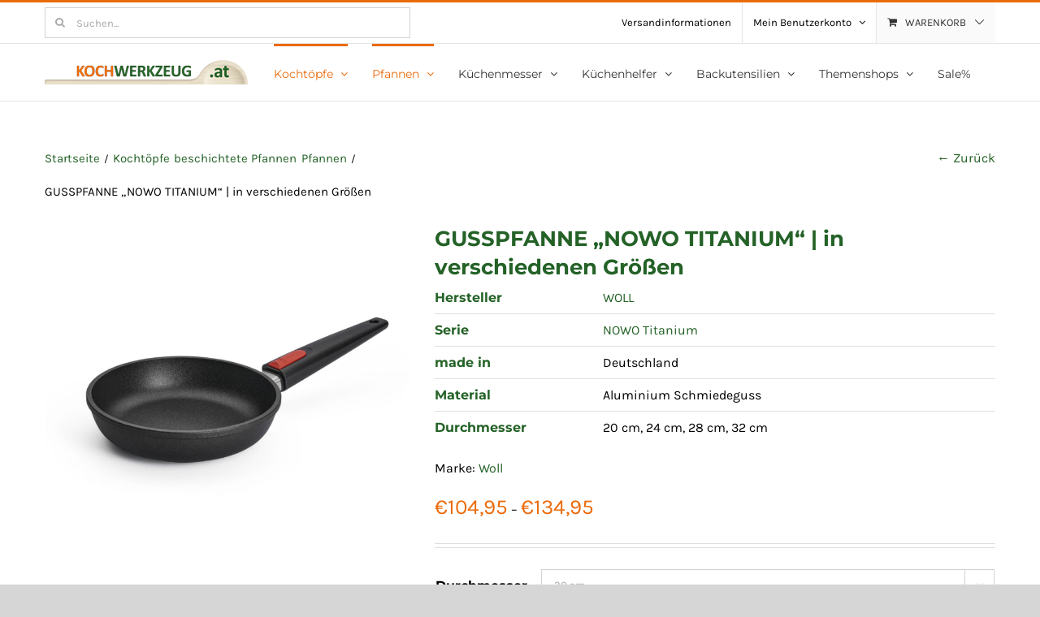

--- FILE ---
content_type: text/html; charset=UTF-8
request_url: https://www.kochwerkzeug.at/produkt/gusspfanne-titanium-nowo-woll/
body_size: 35537
content:
<!DOCTYPE html>
<html class="avada-html-layout-wide avada-html-header-position-top" lang="de" prefix="og: http://ogp.me/ns# fb: http://ogp.me/ns/fb#">
<head>
	<meta http-equiv="X-UA-Compatible" content="IE=edge" />
	<meta http-equiv="Content-Type" content="text/html; charset=utf-8"/>
	<meta name="viewport" content="width=device-width, initial-scale=1" />
	<meta name='robots' content='index, follow, max-image-preview:large, max-snippet:-1, max-video-preview:-1' />
	<style>img:is([sizes="auto" i], [sizes^="auto," i]) { contain-intrinsic-size: 3000px 1500px }</style>
	
	<!-- This site is optimized with the Yoast SEO Premium plugin v22.9 (Yoast SEO v26.8) - https://yoast.com/product/yoast-seo-premium-wordpress/ -->
	<title>GUSSPFANNE &quot;NOWO TITANIUM&quot; | in verschiedenen Größen | www.kochwerkzeug.at</title>
	<meta name="description" content="Besser kochen? Große Auswahl &amp; Markenvielfalt | top Angebote | gratis Lieferung ab € 50,-- | jetzt günstig finden!" />
	<link rel="canonical" href="https://www.kochwerkzeug.at/produkt/gusspfanne-titanium-nowo-woll/" />
	<meta property="og:locale" content="de_DE" />
	<meta property="og:type" content="article" />
	<meta property="og:title" content="GUSSPFANNE &quot;NOWO TITANIUM&quot; | in verschiedenen Größen" />
	<meta property="og:description" content="Besser kochen? Große Auswahl &amp; Markenvielfalt | top Angebote | gratis Lieferung ab € 50,-- | jetzt günstig finden!" />
	<meta property="og:url" content="https://www.kochwerkzeug.at/produkt/gusspfanne-titanium-nowo-woll/" />
	<meta property="og:site_name" content="www.kochwerkzeug.at" />
	<meta property="article:modified_time" content="2025-10-27T15:15:47+00:00" />
	<meta property="og:image" content="https://www.kochwerkzeug.at/wp-content/uploads/2020/04/Gusspfanne-20cm-1520IL.jpg" />
	<meta property="og:image:width" content="1500" />
	<meta property="og:image:height" content="1500" />
	<meta property="og:image:type" content="image/jpeg" />
	<meta name="twitter:card" content="summary_large_image" />
	<meta name="twitter:label1" content="Geschätzte Lesezeit" />
	<meta name="twitter:data1" content="2 Minuten" />
	<script type="application/ld+json" class="yoast-schema-graph">{"@context":"https://schema.org","@graph":[{"@type":"WebPage","@id":"https://www.kochwerkzeug.at/produkt/gusspfanne-titanium-nowo-woll/","url":"https://www.kochwerkzeug.at/produkt/gusspfanne-titanium-nowo-woll/","name":"GUSSPFANNE \"NOWO TITANIUM\" | in verschiedenen Größen | www.kochwerkzeug.at","isPartOf":{"@id":"https://www.kochwerkzeug.at/#website"},"primaryImageOfPage":{"@id":"https://www.kochwerkzeug.at/produkt/gusspfanne-titanium-nowo-woll/#primaryimage"},"image":{"@id":"https://www.kochwerkzeug.at/produkt/gusspfanne-titanium-nowo-woll/#primaryimage"},"thumbnailUrl":"https://www.kochwerkzeug.at/wp-content/uploads/2020/04/Gusspfanne-20cm-1520IL.jpg","datePublished":"2020-04-10T12:47:49+00:00","dateModified":"2025-10-27T15:15:47+00:00","description":"Besser kochen? Große Auswahl & Markenvielfalt | top Angebote | gratis Lieferung ab € 50,-- | jetzt günstig finden!","breadcrumb":{"@id":"https://www.kochwerkzeug.at/produkt/gusspfanne-titanium-nowo-woll/#breadcrumb"},"inLanguage":"de","potentialAction":[{"@type":"ReadAction","target":["https://www.kochwerkzeug.at/produkt/gusspfanne-titanium-nowo-woll/"]}]},{"@type":"ImageObject","inLanguage":"de","@id":"https://www.kochwerkzeug.at/produkt/gusspfanne-titanium-nowo-woll/#primaryimage","url":"https://www.kochwerkzeug.at/wp-content/uploads/2020/04/Gusspfanne-20cm-1520IL.jpg","contentUrl":"https://www.kochwerkzeug.at/wp-content/uploads/2020/04/Gusspfanne-20cm-1520IL.jpg","width":1500,"height":1500},{"@type":"BreadcrumbList","@id":"https://www.kochwerkzeug.at/produkt/gusspfanne-titanium-nowo-woll/#breadcrumb","itemListElement":[{"@type":"ListItem","position":1,"name":"Startseite","item":"https://www.kochwerkzeug.at/"},{"@type":"ListItem","position":2,"name":"Shop","item":"https://www.kochwerkzeug.at/shop/"},{"@type":"ListItem","position":3,"name":"GUSSPFANNE &#8220;NOWO TITANIUM&#8221; | in verschiedenen Größen"}]},{"@type":"WebSite","@id":"https://www.kochwerkzeug.at/#website","url":"https://www.kochwerkzeug.at/","name":"www.kochwerkzeug.at","description":"450 Markenprodukte f&uuml;r den K&uuml;chenprofi zu Hause","publisher":{"@id":"https://www.kochwerkzeug.at/#organization"},"potentialAction":[{"@type":"SearchAction","target":{"@type":"EntryPoint","urlTemplate":"https://www.kochwerkzeug.at/?s={search_term_string}"},"query-input":{"@type":"PropertyValueSpecification","valueRequired":true,"valueName":"search_term_string"}}],"inLanguage":"de"},{"@type":"Organization","@id":"https://www.kochwerkzeug.at/#organization","name":"www.kochwerkzeug.at","url":"https://www.kochwerkzeug.at/","logo":{"@type":"ImageObject","inLanguage":"de","@id":"https://www.kochwerkzeug.at/#/schema/logo/image/","url":"https://www.kochwerkzeug.at/wp-content/uploads/2020/03/logo_500.png","contentUrl":"https://www.kochwerkzeug.at/wp-content/uploads/2020/03/logo_500.png","width":500,"height":60,"caption":"www.kochwerkzeug.at"},"image":{"@id":"https://www.kochwerkzeug.at/#/schema/logo/image/"}}]}</script>
	<!-- / Yoast SEO Premium plugin. -->


<link rel="alternate" type="application/rss+xml" title="www.kochwerkzeug.at &raquo; Feed" href="https://www.kochwerkzeug.at/feed/" />
<link rel="alternate" type="application/rss+xml" title="www.kochwerkzeug.at &raquo; Kommentar-Feed" href="https://www.kochwerkzeug.at/comments/feed/" />
								<link rel="icon" href="https://www.kochwerkzeug.at/wp-content/uploads/2020/05/favicon_32.png" type="image/png" />
		
					<!-- Apple Touch Icon -->
						<link rel="apple-touch-icon" sizes="180x180" href="https://www.kochwerkzeug.at/wp-content/uploads/2020/05/favicon_114.png" type="image/png">
		
					<!-- Android Icon -->
						<link rel="icon" sizes="192x192" href="https://www.kochwerkzeug.at/wp-content/uploads/2020/05/favicon_57.png" type="image/png">
		
					<!-- MS Edge Icon -->
						<meta name="msapplication-TileImage" content="https://www.kochwerkzeug.at/wp-content/uploads/2020/05/favicon_72.png" type="image/png">
									<meta name="description" content="Vorteile

 	Hochwertige Antihaftbeschichtung
 	Abnehmbarer Griff
 	Stabile und haltbare Griffbefestigung durch eingegossene Messinggewindebuchse
 	Eingegossener Gegengriff für eine sichere Handhabung
auch bei schwerer Befüllung der Pfanne
 	Hohe Stoßfestigkeit
 	sauberes Ausgießen durch verstärktem Schüttrand
 	Für alle Herdarten geeignet, inkl. Induktion

Qualität im Detail
Die Firma Woll ist ein deutscher Hersteller von Alugusspfannen und Töpfen, die in Handarbeit aus Aluminium gegossen"/>
				
		<meta property="og:locale" content="de_DE"/>
		<meta property="og:type" content="article"/>
		<meta property="og:site_name" content="www.kochwerkzeug.at"/>
		<meta property="og:title" content="GUSSPFANNE &quot;NOWO TITANIUM&quot; | in verschiedenen Größen | www.kochwerkzeug.at"/>
				<meta property="og:description" content="Vorteile

 	Hochwertige Antihaftbeschichtung
 	Abnehmbarer Griff
 	Stabile und haltbare Griffbefestigung durch eingegossene Messinggewindebuchse
 	Eingegossener Gegengriff für eine sichere Handhabung
auch bei schwerer Befüllung der Pfanne
 	Hohe Stoßfestigkeit
 	sauberes Ausgießen durch verstärktem Schüttrand
 	Für alle Herdarten geeignet, inkl. Induktion

Qualität im Detail
Die Firma Woll ist ein deutscher Hersteller von Alugusspfannen und Töpfen, die in Handarbeit aus Aluminium gegossen"/>
				<meta property="og:url" content="https://www.kochwerkzeug.at/produkt/gusspfanne-titanium-nowo-woll/"/>
													<meta property="article:modified_time" content="2025-10-27T15:15:47+00:00"/>
											<meta property="og:image" content="https://www.kochwerkzeug.at/wp-content/uploads/2020/04/Gusspfanne-20cm-1520IL.jpg"/>
		<meta property="og:image:width" content="1500"/>
		<meta property="og:image:height" content="1500"/>
		<meta property="og:image:type" content="image/jpeg"/>
				<style id='woocommerce-inline-inline-css' type='text/css'>
.woocommerce form .form-row .required { visibility: visible; }
</style>
<link rel='stylesheet' id='wt-woocommerce-related-products-css' href='https://www.kochwerkzeug.at/wp-content/plugins/wt-woocommerce-related-products/public/css/custom-related-products-public.css?ver=1.7.6' type='text/css' media='all' />
<link rel='stylesheet' id='carousel-css-css' href='https://www.kochwerkzeug.at/wp-content/plugins/wt-woocommerce-related-products/public/css/owl.carousel.min.css?ver=1.7.6' type='text/css' media='all' />
<link rel='stylesheet' id='carousel-theme-css-css' href='https://www.kochwerkzeug.at/wp-content/plugins/wt-woocommerce-related-products/public/css/owl.theme.default.min.css?ver=1.7.6' type='text/css' media='all' />
<link rel='stylesheet' id='pwb-styles-frontend-css' href='https://www.kochwerkzeug.at/wp-content/plugins/perfect-woocommerce-brands/build/frontend/css/style.css?ver=3.6.8' type='text/css' media='all' />
<link rel='stylesheet' id='mollie-applepaydirect-css' href='https://www.kochwerkzeug.at/wp-content/plugins/mollie-payments-for-woocommerce/public/css/mollie-applepaydirect.min.css?ver=1768879369' type='text/css' media='screen' />
<link rel='stylesheet' id='borlabs-cookie-css' href='https://www.kochwerkzeug.at/wp-content/cache/borlabs-cookie/borlabs-cookie_1_de.css?ver=2.3.5-24' type='text/css' media='all' />
<link rel='stylesheet' id='fusion-dynamic-css-css' href='https://www.kochwerkzeug.at/wp-content/uploads/fusion-styles/197d864ad0599c94a866364ec5fea72c.min.css?ver=3.14.2' type='text/css' media='all' />
<script type="text/javascript" src="https://www.kochwerkzeug.at/wp-includes/js/jquery/jquery.min.js?ver=3.7.1" id="jquery-core-js"></script>
<script type="text/javascript" src="https://www.kochwerkzeug.at/wp-includes/js/jquery/jquery-migrate.min.js?ver=3.4.1" id="jquery-migrate-js"></script>
<script type="text/javascript" src="https://www.kochwerkzeug.at/wp-content/plugins/woocommerce/assets/js/jquery-blockui/jquery.blockUI.min.js?ver=2.7.0-wc.10.4.3" id="wc-jquery-blockui-js" defer="defer" data-wp-strategy="defer"></script>
<script type="text/javascript" id="wc-add-to-cart-js-extra">
/* <![CDATA[ */
var wc_add_to_cart_params = {"ajax_url":"\/wp-admin\/admin-ajax.php","wc_ajax_url":"\/?wc-ajax=%%endpoint%%","i18n_view_cart":"Warenkorb anzeigen","cart_url":"https:\/\/www.kochwerkzeug.at\/cart\/","is_cart":"","cart_redirect_after_add":"no"};
/* ]]> */
</script>
<script type="text/javascript" src="https://www.kochwerkzeug.at/wp-content/plugins/woocommerce/assets/js/frontend/add-to-cart.min.js?ver=10.4.3" id="wc-add-to-cart-js" defer="defer" data-wp-strategy="defer"></script>
<script type="text/javascript" src="https://www.kochwerkzeug.at/wp-content/plugins/woocommerce/assets/js/zoom/jquery.zoom.min.js?ver=1.7.21-wc.10.4.3" id="wc-zoom-js" defer="defer" data-wp-strategy="defer"></script>
<script type="text/javascript" src="https://www.kochwerkzeug.at/wp-content/plugins/woocommerce/assets/js/flexslider/jquery.flexslider.min.js?ver=2.7.2-wc.10.4.3" id="wc-flexslider-js" defer="defer" data-wp-strategy="defer"></script>
<script type="text/javascript" id="wc-single-product-js-extra">
/* <![CDATA[ */
var wc_single_product_params = {"i18n_required_rating_text":"Bitte w\u00e4hle eine Bewertung","i18n_rating_options":["1 von 5\u00a0Sternen","2 von 5\u00a0Sternen","3 von 5\u00a0Sternen","4 von 5\u00a0Sternen","5 von 5\u00a0Sternen"],"i18n_product_gallery_trigger_text":"Bildergalerie im Vollbildmodus anzeigen","review_rating_required":"yes","flexslider":{"rtl":false,"animation":"slide","smoothHeight":true,"directionNav":true,"controlNav":"thumbnails","slideshow":false,"animationSpeed":500,"animationLoop":false,"allowOneSlide":false,"prevText":"<i class=\"awb-icon-angle-left\"><\/i>","nextText":"<i class=\"awb-icon-angle-right\"><\/i>"},"zoom_enabled":"1","zoom_options":[],"photoswipe_enabled":"","photoswipe_options":{"shareEl":false,"closeOnScroll":false,"history":false,"hideAnimationDuration":0,"showAnimationDuration":0},"flexslider_enabled":"1"};
/* ]]> */
</script>
<script type="text/javascript" src="https://www.kochwerkzeug.at/wp-content/plugins/woocommerce/assets/js/frontend/single-product.min.js?ver=10.4.3" id="wc-single-product-js" defer="defer" data-wp-strategy="defer"></script>
<script type="text/javascript" src="https://www.kochwerkzeug.at/wp-content/plugins/woocommerce/assets/js/js-cookie/js.cookie.min.js?ver=2.1.4-wc.10.4.3" id="wc-js-cookie-js" defer="defer" data-wp-strategy="defer"></script>
<script type="text/javascript" id="woocommerce-js-extra">
/* <![CDATA[ */
var woocommerce_params = {"ajax_url":"\/wp-admin\/admin-ajax.php","wc_ajax_url":"\/?wc-ajax=%%endpoint%%","i18n_password_show":"Passwort anzeigen","i18n_password_hide":"Passwort ausblenden"};
/* ]]> */
</script>
<script type="text/javascript" src="https://www.kochwerkzeug.at/wp-content/plugins/woocommerce/assets/js/frontend/woocommerce.min.js?ver=10.4.3" id="woocommerce-js" defer="defer" data-wp-strategy="defer"></script>
<script type="text/javascript" src="https://www.kochwerkzeug.at/wp-content/plugins/wt-woocommerce-related-products/public/js/custom-related-products-public.js?ver=1.7.6" id="wt-woocommerce-related-products-js"></script>
<script type="text/javascript" src="https://www.kochwerkzeug.at/wp-content/plugins/wt-woocommerce-related-products/public/js/wt_owl_carousel.js?ver=1.7.6" id="wt-owl-js-js"></script>
<link rel="https://api.w.org/" href="https://www.kochwerkzeug.at/wp-json/" /><link rel="alternate" title="JSON" type="application/json" href="https://www.kochwerkzeug.at/wp-json/wp/v2/product/20581" /><link rel="EditURI" type="application/rsd+xml" title="RSD" href="https://www.kochwerkzeug.at/xmlrpc.php?rsd" />
<meta name="generator" content="WordPress 6.8.3" />
<meta name="generator" content="WooCommerce 10.4.3" />
<link rel='shortlink' href='https://www.kochwerkzeug.at/?p=20581' />
<link rel="alternate" title="oEmbed (JSON)" type="application/json+oembed" href="https://www.kochwerkzeug.at/wp-json/oembed/1.0/embed?url=https%3A%2F%2Fwww.kochwerkzeug.at%2Fprodukt%2Fgusspfanne-titanium-nowo-woll%2F" />
<link rel="alternate" title="oEmbed (XML)" type="text/xml+oembed" href="https://www.kochwerkzeug.at/wp-json/oembed/1.0/embed?url=https%3A%2F%2Fwww.kochwerkzeug.at%2Fprodukt%2Fgusspfanne-titanium-nowo-woll%2F&#038;format=xml" />
	<style type="text/css">
		body.single-product #sidebar {
		    float: none;
		    display: none;
		    visibility: hidden;
		    opacity: 0;
		}
		body.single-product .woocommerce-container #content{
			float: none;
    		width: 100%;
		}

		body.single-product #content {
		    /*width: calc(100% - 23% - 80px);*/
		    /*float: none !important;*/
		    /*margin: 0 auto !important;*/
		}
		body.single-product #content .woocommerce-tabs>.tabs {
			display: none;
		    list-style: none;
		    padding: unset !important; 
		    margin: unset !important; 
		    width: unset !important; 
		    float: unset !important; 
		}

		body.single-product #content .woocommerce-tabs>.tabs li {
		    display: inline-block;
		}
		body.single-product #content .product_meta span.posted_in,
		body.single-product #content .woocommerce-tabs>.tabs li.additional_information_tab,
		body.single-product #content .woocommerce-tabs #tab-additional_information {
			display: none !important;
		}
		body.single-product #content .woocommerce-tabs #tab-description {
			display: block !important;
		}
		body.single-product #content .woocommerce-tabs .panel {
    		margin-left: 0 !important;
		}
		body.single-product #content .woocommerce-tabs .panel .container {
			width: 100% !important;
		}
		body.single-product #content .woocommerce-tabs .panel.panel-default {
			border: none !important;
		}
		body.single-product #content .woocommerce-product-gallery figure {
			    border: 1px solid #e0dede;
		}
		body.single-product #content button.button:not(.fusion-button-span-no) {
		    width: 35%;
		}
		body.single-product .avada-page-titlebar-wrapper {
    		display: none;
		    opacity: 0;
		    visibility: hidden;
		}
		body.single-product .prev_next_buttons {
		    line-height: 40px;
		    margin-bottom: 20px;
		    float: right;
		    clear: both;
		    width: 100%;
		}		 
		body.single-product .prev_next_buttons a[rel="prev"], body.single-product .prev_next_buttons a[rel="next"] {
			display: block;
		}		 
		body.single-product .prev_next_buttons a[rel="prev"] {
		    float: right;
   			padding-right: 0px;
		}
		body.single-product .prev_next_buttons a[rel="next"] {
			float: right;
			padding-left: 10px;
		}
		body.single-product .prev_next_buttons::after {
			content: '';
			display: block;
			clear:both;
		}
		body.single-product .product.type-product {
			position: unset;
		}
		body.single-product .prev_next_buttons .wrap {
			width: 15%;
			float: right;
		}
		body.single-product .prev_next_buttons .breadcrumb {
		    width: 65%;
		    float: left;
		}
		body.single-product .summary-container .fusion-woocommerce-tab-title {
			display: none;
			opacity: 0;
			visibility: hidden;
		}
		@media only screen and (max-width: 600px) {
			body.single-product .prev_next_buttons {
				display: none;
				opacity: 0;
				visibility: hidden;
			}
			body.single-product #content button.button:not(.fusion-button-span-no) {
			    width: 65%;
			    padding: 15px;
			}
			.product .summary .cart .quantity {
			    float: left;
			    margin: 0px 10px 0px 0;
			    width: 30%;
			}
		}
	</style>
		<style type="text/css">
		/*.fusion-secondary-menu ul li:last-of-type a span {
		    font-size: 0px;
		    color: #fff;
		}
		.fusion-secondary-menu ul li:last-of-type a span:before,
		.fusion-secondary-menu ul li:last-of-type a span:after {
		    color: #000000;
	        font-size: 13px;
	        padding: 5px;
			text-align: center !important;
			margin: 0 auto;
		}*/
		body.search .post .post-content .entry-title a {
		    color: #246227 !important;
		    display: block !important;
		    font-family: Montserrat, Arial, Helvetica, sans-serif !important;
		    font-size: 16px !important;
		    font-stretch: 100% !important;
		    font-style: normal !important;
		    font-variant-caps: normal !important;
		    font-variant-east-asian: normal !important;
		    font-variant-ligatures: normal !important;
		    font-variant-numeric: normal !important;
		    font-weight: 700 !important;
		    letter-spacing: normal !important;
		    line-height: 30.08px !important;
		}
		body.search .post .post-content .entry-title a:hover {
			color: #eb6a0a !important;
		}
		.fusion-secondary-menu ul li:nth-last-child(-n+1) a span {
			content: "Mein Konto" !important;
		}
		.fusion-secondary-menu ul li:last-of-type a span {
		    width: auto !important;
		}
		.fusion-secondary-menu ul li:last-of-type a {
			min-width: auto !important;
		}
		.fusion-megamenu-wrapper .fusion-megamenu-submenu, .fusion-megamenu-title {
			padding: 0 14px !important;
			margin: 0 auto !important;
		}
		.fusion-main-menu ul a {
		    display: block;
		    font-family: Karla, Arial, Helvetica, sans-serif;
		    font-weight: 400 !important;
		    padding-top: 8px;
		    padding-bottom: 8px;
		    border-bottom-color: #dcdadb;
		    color: #333333;
		    font-size: 14px !important;
		    text-transform: capitalize;
		}
		.fusion-main-menu ul.fusion-megamenu li:hover,
		.fusion-main-menu ul.fusion-megamenu li.current-menu-item,
		.fusion-main-menu ul.sub-menu li:hover {
		    background-color: #f8f8f8;
		}
		.fusion-main-menu ul#menu-main:not(.fusion-megamenu, .sub-menu) li:hover {
		    background-color: transparent;
		}
		ul#menu-main li.mobile-only {
			display: none;
		    visibility: hidden;
		    opacity: 0;
		}
		@media only screen and (max-width: 600px) {
			ul#menu-top li:not(.fusion-custom-menu-item) {
				display: none;
			    visibility: hidden;
			    opacity: 0;
			}
			ul#menu-top li.fusion-custom-menu-item {
				width: 50%;
			}
			ul#menu-top li.mobile-only {
				display: block;
			    visibility: visible;
			    opacity: 1;
			}
		}
	</style>
	<style type="text/css" id="css-fb-visibility">@media screen and (max-width: 640px){.fusion-no-small-visibility{display:none !important;}body .sm-text-align-center{text-align:center !important;}body .sm-text-align-left{text-align:left !important;}body .sm-text-align-right{text-align:right !important;}body .sm-text-align-justify{text-align:justify !important;}body .sm-flex-align-center{justify-content:center !important;}body .sm-flex-align-flex-start{justify-content:flex-start !important;}body .sm-flex-align-flex-end{justify-content:flex-end !important;}body .sm-mx-auto{margin-left:auto !important;margin-right:auto !important;}body .sm-ml-auto{margin-left:auto !important;}body .sm-mr-auto{margin-right:auto !important;}body .fusion-absolute-position-small{position:absolute;width:100%;}.awb-sticky.awb-sticky-small{ position: sticky; top: var(--awb-sticky-offset,0); }}@media screen and (min-width: 641px) and (max-width: 1024px){.fusion-no-medium-visibility{display:none !important;}body .md-text-align-center{text-align:center !important;}body .md-text-align-left{text-align:left !important;}body .md-text-align-right{text-align:right !important;}body .md-text-align-justify{text-align:justify !important;}body .md-flex-align-center{justify-content:center !important;}body .md-flex-align-flex-start{justify-content:flex-start !important;}body .md-flex-align-flex-end{justify-content:flex-end !important;}body .md-mx-auto{margin-left:auto !important;margin-right:auto !important;}body .md-ml-auto{margin-left:auto !important;}body .md-mr-auto{margin-right:auto !important;}body .fusion-absolute-position-medium{position:absolute;width:100%;}.awb-sticky.awb-sticky-medium{ position: sticky; top: var(--awb-sticky-offset,0); }}@media screen and (min-width: 1025px){.fusion-no-large-visibility{display:none !important;}body .lg-text-align-center{text-align:center !important;}body .lg-text-align-left{text-align:left !important;}body .lg-text-align-right{text-align:right !important;}body .lg-text-align-justify{text-align:justify !important;}body .lg-flex-align-center{justify-content:center !important;}body .lg-flex-align-flex-start{justify-content:flex-start !important;}body .lg-flex-align-flex-end{justify-content:flex-end !important;}body .lg-mx-auto{margin-left:auto !important;margin-right:auto !important;}body .lg-ml-auto{margin-left:auto !important;}body .lg-mr-auto{margin-right:auto !important;}body .fusion-absolute-position-large{position:absolute;width:100%;}.awb-sticky.awb-sticky-large{ position: sticky; top: var(--awb-sticky-offset,0); }}</style>	<noscript><style>.woocommerce-product-gallery{ opacity: 1 !important; }</style></noscript>
	<!-- Google Tag Manager -->
<script>(function(w,d,s,l,i){w[l]=w[l]||[];w[l].push({"gtm.start":
new Date().getTime(),event:"gtm.js"});var f=d.getElementsByTagName(s)[0],
j=d.createElement(s),dl=l!="dataLayer"?"&l="+l:"";j.async=true;j.src=
"https://www.googletagmanager.com/gtm.js?id="+i+dl;f.parentNode.insertBefore(j,f);
})(window,document,"script","dataLayer","GTM-PLN8XTT");</script>
<!-- End Google Tag Manager -->		<script type="text/javascript">
			var doc = document.documentElement;
			doc.setAttribute( 'data-useragent', navigator.userAgent );
		</script>
		
	</head>

<body class="wp-singular product-template-default single single-product postid-20581 wp-theme-Avada wp-child-theme-Avada-Child-Theme theme-Avada woocommerce woocommerce-page woocommerce-no-js fusion-image-hovers fusion-pagination-sizing fusion-button_type-flat fusion-button_span-yes fusion-button_gradient-linear avada-image-rollover-circle-yes avada-image-rollover-yes avada-image-rollover-direction-bottom fusion-body ltr fusion-sticky-header no-tablet-sticky-header no-mobile-sticky-header no-mobile-slidingbar avada-has-rev-slider-styles fusion-disable-outline fusion-sub-menu-fade mobile-logo-pos-left layout-wide-mode avada-has-boxed-modal-shadow-none layout-scroll-offset-full avada-has-zero-margin-offset-top fusion-top-header menu-text-align-left fusion-woo-product-design-classic fusion-woo-shop-page-columns-3 fusion-woo-related-columns-3 fusion-woo-archive-page-columns-3 fusion-woocommerce-equal-heights avada-has-woo-gallery-disabled woo-sale-badge-circle woo-outofstock-badge-top_bar mobile-menu-design-modern fusion-hide-pagination-text fusion-header-layout-v2 avada-responsive avada-footer-fx-none avada-menu-highlight-style-bar fusion-search-form-classic fusion-main-menu-search-dropdown fusion-avatar-square avada-dropdown-styles avada-blog-layout-grid avada-blog-archive-layout-grid avada-header-shadow-no avada-menu-icon-position-left avada-has-megamenu-shadow avada-has-mainmenu-dropdown-divider avada-has-pagetitle-bg-full avada-has-megamenu-item-divider avada-has-titlebar-bar_and_content avada-has-pagination-padding avada-flyout-menu-direction-fade avada-ec-views-v1 awb-link-decoration" data-awb-post-id="20581">
		<a class="skip-link screen-reader-text" href="#content">Zum Inhalt springen</a>

	<div id="boxed-wrapper">
		<div class="fusion-sides-frame"></div>
		<div id="wrapper" class="fusion-wrapper">
			<div id="home" style="position:relative;top:-1px;"></div>
			
			<header class="fusion-header-wrapper">
				<div class="fusion-header-v2 fusion-logo-alignment fusion-logo-left fusion-sticky-menu- fusion-sticky-logo- fusion-mobile-logo-  fusion-mobile-menu-design-modern">
					
<div class="fusion-secondary-header">
	<div class="fusion-row">
					<div class="fusion-alignleft">
				<div class="fusion-search-element fusion-search-form-clean">
				    <form role="search" class="searchform fusion-search-form  fusion-search-form-clean" method="get" action="https://www.kochwerkzeug.at/">
				        <div class="fusion-search-form-content">
				            <div class="fusion-search-field search-field">
				                <label><span class="screen-reader-text">Suchen nach:</span>
				                    <input type="search" value="" name="s" class="s" placeholder="Suchen..." required="" aria-required="true" aria-label="">
				                </label>
				            </div>
				            <div class="fusion-search-button search-button">
				                <input type="submit" class="fusion-search-submit searchsubmit" value="">
				            </div>
	                    	<input type="hidden" name="post_type" value="products" />
				        </div>
				    </form>
				</div>
							</div>
							<div class="fusion-alignright">
				<nav class="fusion-secondary-menu" role="navigation" aria-label="Sekundäres Menü"><ul id="menu-top" class="menu"><li  id="menu-item-23156"  class="menu-item menu-item-type-post_type menu-item-object-page menu-item-23156"  data-item-id="23156"><a  href="https://www.kochwerkzeug.at/versand/" class="fusion-bar-highlight"><span class="menu-text">Versandinformationen</span></a></li><li class="menu-item fusion-dropdown-menu menu-item-has-children fusion-custom-menu-item fusion-menu-login-box"><a href="https://www.kochwerkzeug.at/my-account/" aria-haspopup="true" class="fusion-bar-highlight"><span class="menu-text">Mein Benutzerkonto</span><span class="fusion-caret"><i class="fusion-dropdown-indicator"></i></span></a><div class="fusion-custom-menu-item-contents"><form action="https://www.kochwerkzeug.at/wp-login.php" name="loginform" method="post"><p><input type="text" class="input-text" name="log" id="username-top-697064f42eb1a" value="" placeholder="Username" /></p><p><input type="password" class="input-text" name="pwd" id="password-top-697064f42eb1a" value="" placeholder="Password" /></p><p class="fusion-remember-checkbox"><label for="fusion-menu-login-box-rememberme-top-697064f42eb1a"><input name="rememberme" type="checkbox" id="fusion-menu-login-box-rememberme" value="forever"> Eingeloggt bleiben</label></p><input type="hidden" name="fusion_woo_login_box" value="true" /><p class="fusion-login-box-submit"><input type="submit" name="wp-submit" id="wp-submit-top-697064f42eb1a" class="button button-small default comment-submit" value="Anmelden"><input type="hidden" name="redirect" value=""></p></form><a class="fusion-menu-login-box-register" href="https://www.kochwerkzeug.at/my-account/" title="Registrieren">Registrieren</a></div></li><li class="fusion-custom-menu-item fusion-menu-cart fusion-secondary-menu-cart"><a class="fusion-secondary-menu-icon fusion-bar-highlight" href="https://www.kochwerkzeug.at/cart/"><span class="menu-text" aria-label="Warenkorb ansehen">Warenkorb</span></a></li></ul></nav><nav class="fusion-mobile-nav-holder fusion-mobile-menu-text-align-left" aria-label="Sekundäres mobiles Menü"></nav>			</div>
			</div>
</div>
<div class="fusion-header-sticky-height"></div>
<div class="fusion-header">
	<div class="fusion-row">
					<div class="fusion-logo" data-margin-top="20px" data-margin-bottom="20px" data-margin-left="0px" data-margin-right="0px">
			<a class="fusion-logo-link"  href="https://www.kochwerkzeug.at/" >

						<!-- standard logo -->
			<img src="https://www.kochwerkzeug.at/wp-content/uploads/2020/03/logo_250.png" srcset="https://www.kochwerkzeug.at/wp-content/uploads/2020/03/logo_250.png 1x, https://www.kochwerkzeug.at/wp-content/uploads/2020/03/logo_500.png 2x" width="250" height="30" style="max-height:30px;height:auto;" alt="www.kochwerkzeug.at Logo" data-retina_logo_url="https://www.kochwerkzeug.at/wp-content/uploads/2020/03/logo_500.png" class="fusion-standard-logo" />

			
					</a>
		</div>		<nav class="fusion-main-menu" aria-label="Hauptmenü"><ul id="menu-main" class="fusion-menu"><li  id="menu-item-23563"  class="mobile-only menu-item menu-item-type-post_type menu-item-object-page menu-item-home menu-item-23563"  data-classes="mobile-only" data-item-id="23563"><a  href="https://www.kochwerkzeug.at/" class="fusion-bar-highlight"><span class="menu-text">Home</span></a></li><li  id="menu-item-19787"  class="menu-item menu-item-type-taxonomy menu-item-object-product_cat current-product-ancestor current-menu-parent current-product-parent menu-item-has-children menu-item-19787 fusion-dropdown-menu"  data-item-id="19787"><a  href="https://www.kochwerkzeug.at/produkt-kategorie/kochtoepfe/" class="fusion-bar-highlight"><span class="menu-text">Kochtöpfe</span> <span class="fusion-caret"><i class="fusion-dropdown-indicator" aria-hidden="true"></i></span></a><ul class="sub-menu"><li  id="menu-item-19788"  class="menu-item menu-item-type-taxonomy menu-item-object-product_cat menu-item-19788 fusion-dropdown-submenu" ><a  href="https://www.kochwerkzeug.at/produkt-kategorie/kochtoepfe/edelstahltoepfe/" class="fusion-bar-highlight"><span>Edelstahltöpfe</span></a></li><li  id="menu-item-19789"  class="menu-item menu-item-type-taxonomy menu-item-object-product_cat menu-item-19789 fusion-dropdown-submenu" ><a  href="https://www.kochwerkzeug.at/produkt-kategorie/kochtoepfe/beschichtete-toepfe/" class="fusion-bar-highlight"><span>Beschichtete Töpfe</span></a></li><li  id="menu-item-20524"  class="menu-item menu-item-type-taxonomy menu-item-object-product_cat menu-item-20524 fusion-dropdown-submenu" ><a  href="https://www.kochwerkzeug.at/produkt-kategorie/kochtoepfe/gusseisen-toepfe-und-braeter/" class="fusion-bar-highlight"><span>Gußeisen Töpfe &#038; Bräter</span></a></li><li  id="menu-item-20521"  class="menu-item menu-item-type-taxonomy menu-item-object-product_cat menu-item-20521 fusion-dropdown-submenu" ><a  href="https://www.kochwerkzeug.at/produkt-kategorie/kochtoepfe/email-toepfe-und-pfannen/" class="fusion-bar-highlight"><span>Email-Töpfe und Pfannen</span></a></li><li  id="menu-item-22247"  class="menu-item menu-item-type-taxonomy menu-item-object-product_cat menu-item-22247 fusion-dropdown-submenu" ><a  href="https://www.kochwerkzeug.at/produkt-kategorie/kochtoepfe/erlebniskochen/" class="fusion-bar-highlight"><span>Erlebniskochen</span></a></li></ul></li><li  id="menu-item-19808"  class="menu-item menu-item-type-taxonomy menu-item-object-product_cat current-product-ancestor current-menu-parent current-product-parent menu-item-has-children menu-item-19808 fusion-dropdown-menu"  data-item-id="19808"><a  href="https://www.kochwerkzeug.at/produkt-kategorie/pfannen/" class="fusion-bar-highlight"><span class="menu-text">Pfannen</span> <span class="fusion-caret"><i class="fusion-dropdown-indicator" aria-hidden="true"></i></span></a><ul class="sub-menu"><li  id="menu-item-19810"  class="menu-item menu-item-type-taxonomy menu-item-object-product_cat menu-item-19810 fusion-dropdown-submenu" ><a  href="https://www.kochwerkzeug.at/produkt-kategorie/pfannen/edelstahlpfannen/" class="fusion-bar-highlight"><span>Edelstahlpfannen</span></a></li><li  id="menu-item-19809"  class="menu-item menu-item-type-taxonomy menu-item-object-product_cat current-product-ancestor current-menu-parent current-product-parent menu-item-19809 fusion-dropdown-submenu" ><a  href="https://www.kochwerkzeug.at/produkt-kategorie/pfannen/beschichtete-pfannen/" class="fusion-bar-highlight"><span>beschichtete Pfannen</span></a></li><li  id="menu-item-20534"  class="menu-item menu-item-type-taxonomy menu-item-object-product_cat menu-item-20534 fusion-dropdown-submenu" ><a  href="https://www.kochwerkzeug.at/produkt-kategorie/pfannen/eisenpfannen/" class="fusion-bar-highlight"><span>Eisenpfannen</span></a></li><li  id="menu-item-23509"  class="menu-item menu-item-type-taxonomy menu-item-object-product_cat menu-item-23509 fusion-dropdown-submenu" ><a  href="https://www.kochwerkzeug.at/produkt-kategorie/pfannen/gusseisenpfannen/" class="fusion-bar-highlight"><span>Gusseisenpfannen</span></a></li><li  id="menu-item-20525"  class="menu-item menu-item-type-taxonomy menu-item-object-product_cat menu-item-20525 fusion-dropdown-submenu" ><a  href="https://www.kochwerkzeug.at/produkt-kategorie/pfannen/emaille-pfannen/" class="fusion-bar-highlight"><span>Emaille-Pfannen</span></a></li></ul></li><li  id="menu-item-19790"  class="menu-item menu-item-type-taxonomy menu-item-object-product_cat menu-item-has-children menu-item-19790 fusion-dropdown-menu"  data-item-id="19790"><a  href="https://www.kochwerkzeug.at/produkt-kategorie/kuechenmesser/" class="fusion-bar-highlight"><span class="menu-text">Küchenmesser</span> <span class="fusion-caret"><i class="fusion-dropdown-indicator" aria-hidden="true"></i></span></a><ul class="sub-menu"><li  id="menu-item-19866"  class="menu-item menu-item-type-taxonomy menu-item-object-product_cat menu-item-19866 fusion-dropdown-submenu" ><a  href="https://www.kochwerkzeug.at/produkt-kategorie/kuechenmesser/klassische-kochmesser/" class="fusion-bar-highlight"><span>Klassische Kochmesser</span></a></li><li  id="menu-item-20526"  class="menu-item menu-item-type-taxonomy menu-item-object-product_cat menu-item-20526 fusion-dropdown-submenu" ><a  href="https://www.kochwerkzeug.at/produkt-kategorie/kuechenmesser/japanische-kochmesser/" class="fusion-bar-highlight"><span>Japanische Kochmesser</span></a></li><li  id="menu-item-19867"  class="menu-item menu-item-type-taxonomy menu-item-object-product_cat menu-item-19867 fusion-dropdown-submenu" ><a  href="https://www.kochwerkzeug.at/produkt-kategorie/kuechenmesser/damaszenermesser/" class="fusion-bar-highlight"><span>Damaszenermesser</span></a></li><li  id="menu-item-22248"  class="menu-item menu-item-type-taxonomy menu-item-object-product_cat menu-item-22248 fusion-dropdown-submenu" ><a  href="https://www.kochwerkzeug.at/produkt-kategorie/kuechenmesser/keramikmesser/" class="fusion-bar-highlight"><span>Keramikmesser</span></a></li><li  id="menu-item-19791"  class="menu-item menu-item-type-taxonomy menu-item-object-product_cat menu-item-19791 fusion-dropdown-submenu" ><a  href="https://www.kochwerkzeug.at/produkt-kategorie/kuechenmesser/schaerfhilfen/" class="fusion-bar-highlight"><span>Schärfhilfen &amp; Messerblöcke</span></a></li><li  id="menu-item-22249"  class="menu-item menu-item-type-taxonomy menu-item-object-product_cat menu-item-22249 fusion-dropdown-submenu" ><a  href="https://www.kochwerkzeug.at/produkt-kategorie/kuechenmesser/schneideunterlagen-schneidbretter/" class="fusion-bar-highlight"><span>Schneideunterlagen &amp; Schneidbretter</span></a></li></ul></li><li  id="menu-item-19794"  class="menu-item menu-item-type-taxonomy menu-item-object-product_cat menu-item-has-children menu-item-19794 fusion-megamenu-menu "  data-item-id="19794"><a  href="https://www.kochwerkzeug.at/produkt-kategorie/kuechenhelfer/" class="fusion-bar-highlight"><span class="menu-text">Küchenhelfer</span> <span class="fusion-caret"><i class="fusion-dropdown-indicator" aria-hidden="true"></i></span></a><div class="fusion-megamenu-wrapper fusion-columns-4 columns-per-row-4 columns-16 col-span-12 fusion-megamenu-fullwidth fusion-megamenu-width-site-width"><div class="row"><div class="fusion-megamenu-holder lazyload" style="width:1170px;" data-width="1170px"><ul class="fusion-megamenu fusion-megamenu-border"><li  id="menu-item-22246"  class="menu-item menu-item-type-taxonomy menu-item-object-product_cat menu-item-22246 fusion-megamenu-submenu menu-item-has-link fusion-megamenu-columns-4 col-lg-3 col-md-3 col-sm-3" ><div class='fusion-megamenu-title'><a class="awb-justify-title" href="https://www.kochwerkzeug.at/produkt-kategorie/kuechenhelfer/maschinen-elektro-geraete/">Küchenmaschinen &amp; Elektrogeräte</a></div></li><li  id="menu-item-19795"  class="menu-item menu-item-type-taxonomy menu-item-object-product_cat menu-item-19795 fusion-megamenu-submenu menu-item-has-link fusion-megamenu-columns-4 col-lg-3 col-md-3 col-sm-3" ><div class='fusion-megamenu-title'><a class="awb-justify-title" href="https://www.kochwerkzeug.at/produkt-kategorie/kuechenhelfer/braten-panieren/">braten &amp; panieren</a></div></li><li  id="menu-item-22250"  class="menu-item menu-item-type-taxonomy menu-item-object-product_cat menu-item-22250 fusion-megamenu-submenu menu-item-has-link fusion-megamenu-columns-4 col-lg-3 col-md-3 col-sm-3" ><div class='fusion-megamenu-title'><a class="awb-justify-title" href="https://www.kochwerkzeug.at/produkt-kategorie/kuechenhelfer/einkochen-konservieren/">einkochen &amp; konservieren</a></div></li><li  id="menu-item-19796"  class="menu-item menu-item-type-taxonomy menu-item-object-product_cat menu-item-19796 fusion-megamenu-submenu menu-item-has-link fusion-megamenu-columns-4 col-lg-3 col-md-3 col-sm-3" ><div class='fusion-megamenu-title'><a class="awb-justify-title" href="https://www.kochwerkzeug.at/produkt-kategorie/kuechenhelfer/formen-dekorieren/">formen &amp; dekorieren</a></div></li></ul><ul class="fusion-megamenu fusion-megamenu-row-2 fusion-megamenu-row-columns-4 fusion-megamenu-border"><li  id="menu-item-19797"  class="menu-item menu-item-type-taxonomy menu-item-object-product_cat menu-item-19797 fusion-megamenu-submenu menu-item-has-link fusion-megamenu-columns-4 col-lg-3 col-md-3 col-sm-3" ><div class='fusion-megamenu-title'><a class="awb-justify-title" href="https://www.kochwerkzeug.at/produkt-kategorie/kuechenhelfer/heben-wenden/">heben &amp; wenden</a></div></li><li  id="menu-item-19798"  class="menu-item menu-item-type-taxonomy menu-item-object-product_cat menu-item-19798 fusion-megamenu-submenu menu-item-has-link fusion-megamenu-columns-4 col-lg-3 col-md-3 col-sm-3" ><div class='fusion-megamenu-title'><a class="awb-justify-title" href="https://www.kochwerkzeug.at/produkt-kategorie/kuechenhelfer/hobeln-raspeln/">hobeln &amp; raspeln</a></div></li><li  id="menu-item-19799"  class="menu-item menu-item-type-taxonomy menu-item-object-product_cat menu-item-19799 fusion-megamenu-submenu menu-item-has-link fusion-megamenu-columns-4 col-lg-3 col-md-3 col-sm-3" ><div class='fusion-megamenu-title'><a class="awb-justify-title" href="https://www.kochwerkzeug.at/produkt-kategorie/kuechenhelfer/lagern-ordnen/">lagern &amp; ordnen</a></div></li><li  id="menu-item-19800"  class="menu-item menu-item-type-taxonomy menu-item-object-product_cat menu-item-19800 fusion-megamenu-submenu menu-item-has-link fusion-megamenu-columns-4 col-lg-3 col-md-3 col-sm-3" ><div class='fusion-megamenu-title'><a class="awb-justify-title" href="https://www.kochwerkzeug.at/produkt-kategorie/kuechenhelfer/mahlen-reiben/">mahlen &amp; reiben</a></div></li></ul><ul class="fusion-megamenu fusion-megamenu-row-3 fusion-megamenu-row-columns-4 fusion-megamenu-border"><li  id="menu-item-19801"  class="menu-item menu-item-type-taxonomy menu-item-object-product_cat menu-item-19801 fusion-megamenu-submenu menu-item-has-link fusion-megamenu-columns-4 col-lg-3 col-md-3 col-sm-3" ><div class='fusion-megamenu-title'><a class="awb-justify-title" href="https://www.kochwerkzeug.at/produkt-kategorie/kuechenhelfer/mw/">messen &amp; wiegen</a></div></li><li  id="menu-item-19802"  class="menu-item menu-item-type-taxonomy menu-item-object-product_cat menu-item-19802 fusion-megamenu-submenu menu-item-has-link fusion-megamenu-columns-4 col-lg-3 col-md-3 col-sm-3" ><div class='fusion-megamenu-title'><a class="awb-justify-title" href="https://www.kochwerkzeug.at/produkt-kategorie/kuechenhelfer/oeffnen-schliessen/">öffnen &amp; schließen</a></div></li><li  id="menu-item-19803"  class="menu-item menu-item-type-taxonomy menu-item-object-product_cat menu-item-19803 fusion-megamenu-submenu menu-item-has-link fusion-megamenu-columns-4 col-lg-3 col-md-3 col-sm-3" ><div class='fusion-megamenu-title'><a class="awb-justify-title" href="https://www.kochwerkzeug.at/produkt-kategorie/kuechenhelfer/pressen-puerieren/">pressen &amp; pürieren</a></div></li><li  id="menu-item-19804"  class="menu-item menu-item-type-taxonomy menu-item-object-product_cat menu-item-19804 fusion-megamenu-submenu menu-item-has-link fusion-megamenu-columns-4 col-lg-3 col-md-3 col-sm-3" ><div class='fusion-megamenu-title'><a class="awb-justify-title" href="https://www.kochwerkzeug.at/produkt-kategorie/kuechenhelfer/ruehren-schlagen/">rühren &amp; schlagen</a></div></li></ul><ul class="fusion-megamenu fusion-megamenu-row-4 fusion-megamenu-row-columns-4"><li  id="menu-item-19805"  class="menu-item menu-item-type-taxonomy menu-item-object-product_cat menu-item-19805 fusion-megamenu-submenu menu-item-has-link fusion-megamenu-columns-4 col-lg-3 col-md-3 col-sm-3" ><div class='fusion-megamenu-title'><a class="awb-justify-title" href="https://www.kochwerkzeug.at/produkt-kategorie/kuechenhelfer/schneiden-schaelen/">schneiden &amp; schälen</a></div></li><li  id="menu-item-19806"  class="menu-item menu-item-type-taxonomy menu-item-object-product_cat menu-item-19806 fusion-megamenu-submenu menu-item-has-link fusion-megamenu-columns-4 col-lg-3 col-md-3 col-sm-3" ><div class='fusion-megamenu-title'><a class="awb-justify-title" href="https://www.kochwerkzeug.at/produkt-kategorie/kuechenhelfer/seihen-sieben/">seihen &amp; sieben</a></div></li><li  id="menu-item-22251"  class="menu-item menu-item-type-taxonomy menu-item-object-product_cat menu-item-22251 fusion-megamenu-submenu menu-item-has-link fusion-megamenu-columns-4 col-lg-3 col-md-3 col-sm-3" ><div class='fusion-megamenu-title'><a class="awb-justify-title" href="https://www.kochwerkzeug.at/produkt-kategorie/kuechenhelfer/servieren-dekorieren/">servieren &amp; dekorieren</a></div></li><li  id="menu-item-19807"  class="menu-item menu-item-type-taxonomy menu-item-object-product_cat menu-item-19807 fusion-megamenu-submenu menu-item-has-link fusion-megamenu-columns-4 col-lg-3 col-md-3 col-sm-3" ><div class='fusion-megamenu-title'><a class="awb-justify-title" href="https://www.kochwerkzeug.at/produkt-kategorie/kuechenhelfer/waschen-putzen/">waschen &amp; putzen</a></div></li></ul></div><div style="clear:both;"></div></div></div></li><li  id="menu-item-19862"  class="menu-item menu-item-type-taxonomy menu-item-object-product_cat menu-item-has-children menu-item-19862 fusion-dropdown-menu"  data-item-id="19862"><a  href="https://www.kochwerkzeug.at/produkt-kategorie/backutensilien/" class="fusion-bar-highlight"><span class="menu-text">Backutensilien</span> <span class="fusion-caret"><i class="fusion-dropdown-indicator" aria-hidden="true"></i></span></a><ul class="sub-menu"><li  id="menu-item-20527"  class="menu-item menu-item-type-taxonomy menu-item-object-product_cat menu-item-20527 fusion-dropdown-submenu" ><a  href="https://www.kochwerkzeug.at/produkt-kategorie/backutensilien/backformen/" class="fusion-bar-highlight"><span>Backformen</span></a></li><li  id="menu-item-20535"  class="menu-item menu-item-type-taxonomy menu-item-object-product_cat menu-item-20535 fusion-dropdown-submenu" ><a  href="https://www.kochwerkzeug.at/produkt-kategorie/backutensilien/backwerkzeug/" class="fusion-bar-highlight"><span>Backwerkzeug</span></a></li><li  id="menu-item-22685"  class="menu-item menu-item-type-taxonomy menu-item-object-product_cat menu-item-22685 fusion-dropdown-submenu" ><a  href="https://www.kochwerkzeug.at/produkt-kategorie/backutensilien/ausstecher/" class="fusion-bar-highlight"><span>Ausstecher</span></a></li></ul></li><li  id="menu-item-20518"  class="menu-item menu-item-type-taxonomy menu-item-object-product_cat menu-item-has-children menu-item-20518 fusion-dropdown-menu"  data-item-id="20518"><a  href="https://www.kochwerkzeug.at/produkt-kategorie/themenshops/" class="fusion-bar-highlight"><span class="menu-text">Themenshops</span> <span class="fusion-caret"><i class="fusion-dropdown-indicator" aria-hidden="true"></i></span></a><ul class="sub-menu"><li  id="menu-item-20519"  class="menu-item menu-item-type-taxonomy menu-item-object-product_cat menu-item-20519 fusion-dropdown-submenu" ><a  href="https://www.kochwerkzeug.at/produkt-kategorie/themenshops/tee-kaffee/" class="fusion-bar-highlight"><span>Tee &amp; Kaffee</span></a></li><li  id="menu-item-20520"  class="menu-item menu-item-type-taxonomy menu-item-object-product_cat menu-item-20520 fusion-dropdown-submenu" ><a  href="https://www.kochwerkzeug.at/produkt-kategorie/themenshops/to-go-alles-fuer-unterwegs/" class="fusion-bar-highlight"><span>to go &#8211; alles für unterwegs</span></a></li><li  id="menu-item-20890"  class="menu-item menu-item-type-taxonomy menu-item-object-product_cat menu-item-20890 fusion-dropdown-submenu" ><a  href="https://www.kochwerkzeug.at/produkt-kategorie/themenshops/bar-chill-zone/" class="fusion-bar-highlight"><span>Bar- &amp; Chill-Zone</span></a></li><li  id="menu-item-20889"  class="menu-item menu-item-type-taxonomy menu-item-object-product_cat menu-item-20889 fusion-dropdown-submenu" ><a  href="https://www.kochwerkzeug.at/produkt-kategorie/themenshops/pasta-co/" class="fusion-bar-highlight"><span>Pasta &amp; Co</span></a></li></ul></li><li  id="menu-item-23204"  class="menu-item menu-item-type-post_type menu-item-object-page menu-item-23204"  data-item-id="23204"><a  href="https://www.kochwerkzeug.at/sale/" class="fusion-bar-highlight"><span class="menu-text">Sale%</span></a></li><li  id="menu-item-23564"  class="mobile-only menu-item menu-item-type-post_type menu-item-object-page menu-item-23564"  data-classes="mobile-only" data-item-id="23564"><a  href="https://www.kochwerkzeug.at/versand/" class="fusion-bar-highlight"><span class="menu-text">Versand</span></a></li></ul></nav>	<div class="fusion-mobile-menu-icons">
							<a href="#" class="fusion-icon awb-icon-bars" aria-label="Toggle mobile menu" aria-expanded="false"></a>
		
		
		
			</div>

<nav class="fusion-mobile-nav-holder fusion-mobile-menu-text-align-left" aria-label="Main Menu Mobile"></nav>

					</div>
</div>
				</div>
				<div class="fusion-clearfix"></div>
			</header>
						
					<div id="sliders-container" class="fusion-slider-visibility">
					</div>
				
			
			<div class="avada-page-titlebar-wrapper">
				<section class="avada-page-titlebar-wrapper" aria-label="Page Title Bar">
	<div class="fusion-page-title-bar fusion-page-title-bar-breadcrumbs fusion-page-title-bar-center">
		<div class="fusion-page-title-row">
			<div class="fusion-page-title-wrapper">
				<div class="fusion-page-title-captions">

					
																
				</div>

				
			</div>
		</div>
	</div>
</section>
			</div>

						<main id="main" class="clearfix ">
				<div class="fusion-row" style="">

			<div class="woocommerce-container">
			<section id="content" class="" style="width: 100%;">
		
					
			<div class="woocommerce-notices-wrapper"></div><div class="prev_next_buttons"><div class="breadcrumb in-page-breadcrumbs"><nav class="fusion-breadcrumbs awb-yoast-breadcrumbs" aria-label="Breadcrumb"><ol class="awb-breadcrumb-list"><li class="fusion-breadcrumb-item awb-breadcrumb-sep awb-home" ><a href="https://www.kochwerkzeug.at" class="fusion-breadcrumb-link"><span >Startseite</span></a></li><li class="fusion-breadcrumb-item awb-term-sep" ><a href="https://www.kochwerkzeug.at/produkt-kategorie/kochtoepfe/" class="fusion-breadcrumb-link"><span >Kochtöpfe</span></a></li><li class="fusion-breadcrumb-item awb-term-sep" ><a href="https://www.kochwerkzeug.at/produkt-kategorie/pfannen/beschichtete-pfannen/" class="fusion-breadcrumb-link"><span >beschichtete Pfannen</span></a></li><li class="fusion-breadcrumb-item awb-breadcrumb-sep" ><a href="https://www.kochwerkzeug.at/produkt-kategorie/pfannen/" class="fusion-breadcrumb-link"><span >Pfannen</span></a></li><li class="fusion-breadcrumb-item"  aria-current="page"><span  class="breadcrumb-leaf">GUSSPFANNE &#8222;NOWO TITANIUM&#8220; | in verschiedenen Größen</span></li></ol></nav></div><div class="wrap"><a rel="prev" href="javascript:void(0);" onclick="window.history.go(-1); return false;">&larr; Zurück</a></div></div><div id="product-20581" class="product type-product post-20581 status-publish first instock product_cat-kochtoepfe product_cat-beschichtete-pfannen product_cat-pfannen has-post-thumbnail taxable shipping-taxable purchasable product-type-variable has-default-attributes product-grid-view">

	<div class="avada-single-product-gallery-wrapper avada-product-images-global avada-product-images-thumbnails-bottom">
<div class="woocommerce-product-gallery woocommerce-product-gallery--with-images woocommerce-product-gallery--columns-3 images avada-product-gallery" data-columns="3" style="opacity: 0; transition: opacity .25s ease-in-out;">
	<div class="woocommerce-product-gallery__wrapper">
		<div data-thumb="https://www.kochwerkzeug.at/wp-content/uploads/2020/04/Gusspfanne-20cm-1520IL-100x100.jpg" data-thumb-alt="GUSSPFANNE &quot;NOWO TITANIUM&quot; | in verschiedenen Größen" data-thumb-srcset="https://www.kochwerkzeug.at/wp-content/uploads/2020/04/Gusspfanne-20cm-1520IL-66x66.jpg 66w, https://www.kochwerkzeug.at/wp-content/uploads/2020/04/Gusspfanne-20cm-1520IL-100x100.jpg 100w, https://www.kochwerkzeug.at/wp-content/uploads/2020/04/Gusspfanne-20cm-1520IL-150x150.jpg 150w, https://www.kochwerkzeug.at/wp-content/uploads/2020/04/Gusspfanne-20cm-1520IL-200x200.jpg 200w, https://www.kochwerkzeug.at/wp-content/uploads/2020/04/Gusspfanne-20cm-1520IL-300x300.jpg 300w, https://www.kochwerkzeug.at/wp-content/uploads/2020/04/Gusspfanne-20cm-1520IL-400x400.jpg 400w, https://www.kochwerkzeug.at/wp-content/uploads/2020/04/Gusspfanne-20cm-1520IL-500x500.jpg 500w, https://www.kochwerkzeug.at/wp-content/uploads/2020/04/Gusspfanne-20cm-1520IL-600x600.jpg 600w, https://www.kochwerkzeug.at/wp-content/uploads/2020/04/Gusspfanne-20cm-1520IL-700x700.jpg 700w, https://www.kochwerkzeug.at/wp-content/uploads/2020/04/Gusspfanne-20cm-1520IL-768x768.jpg 768w, https://www.kochwerkzeug.at/wp-content/uploads/2020/04/Gusspfanne-20cm-1520IL-800x800.jpg 800w, https://www.kochwerkzeug.at/wp-content/uploads/2020/04/Gusspfanne-20cm-1520IL-1024x1024.jpg 1024w, https://www.kochwerkzeug.at/wp-content/uploads/2020/04/Gusspfanne-20cm-1520IL-1200x1200.jpg 1200w, https://www.kochwerkzeug.at/wp-content/uploads/2020/04/Gusspfanne-20cm-1520IL.jpg 1500w"  data-thumb-sizes="(max-width: 100px) 100vw, 100px" class="woocommerce-product-gallery__image"><a href="https://www.kochwerkzeug.at/wp-content/uploads/2020/04/Gusspfanne-20cm-1520IL.jpg"><img width="700" height="700" src="https://www.kochwerkzeug.at/wp-content/uploads/2020/04/Gusspfanne-20cm-1520IL-700x700.jpg" class="wp-post-image" alt="GUSSPFANNE &quot;NOWO TITANIUM&quot; | in verschiedenen Größen" data-caption="" data-src="https://www.kochwerkzeug.at/wp-content/uploads/2020/04/Gusspfanne-20cm-1520IL.jpg" data-large_image="https://www.kochwerkzeug.at/wp-content/uploads/2020/04/Gusspfanne-20cm-1520IL.jpg" data-large_image_width="1500" data-large_image_height="1500" skip-lazyload="1" decoding="async" fetchpriority="high" srcset="https://www.kochwerkzeug.at/wp-content/uploads/2020/04/Gusspfanne-20cm-1520IL-66x66.jpg 66w, https://www.kochwerkzeug.at/wp-content/uploads/2020/04/Gusspfanne-20cm-1520IL-100x100.jpg 100w, https://www.kochwerkzeug.at/wp-content/uploads/2020/04/Gusspfanne-20cm-1520IL-150x150.jpg 150w, https://www.kochwerkzeug.at/wp-content/uploads/2020/04/Gusspfanne-20cm-1520IL-200x200.jpg 200w, https://www.kochwerkzeug.at/wp-content/uploads/2020/04/Gusspfanne-20cm-1520IL-300x300.jpg 300w, https://www.kochwerkzeug.at/wp-content/uploads/2020/04/Gusspfanne-20cm-1520IL-400x400.jpg 400w, https://www.kochwerkzeug.at/wp-content/uploads/2020/04/Gusspfanne-20cm-1520IL-500x500.jpg 500w, https://www.kochwerkzeug.at/wp-content/uploads/2020/04/Gusspfanne-20cm-1520IL-600x600.jpg 600w, https://www.kochwerkzeug.at/wp-content/uploads/2020/04/Gusspfanne-20cm-1520IL-700x700.jpg 700w, https://www.kochwerkzeug.at/wp-content/uploads/2020/04/Gusspfanne-20cm-1520IL-768x768.jpg 768w, https://www.kochwerkzeug.at/wp-content/uploads/2020/04/Gusspfanne-20cm-1520IL-800x800.jpg 800w, https://www.kochwerkzeug.at/wp-content/uploads/2020/04/Gusspfanne-20cm-1520IL-1024x1024.jpg 1024w, https://www.kochwerkzeug.at/wp-content/uploads/2020/04/Gusspfanne-20cm-1520IL-1200x1200.jpg 1200w, https://www.kochwerkzeug.at/wp-content/uploads/2020/04/Gusspfanne-20cm-1520IL.jpg 1500w" sizes="(max-width: 700px) 100vw, 700px" /></a><a class="avada-product-gallery-lightbox-trigger" href="https://www.kochwerkzeug.at/wp-content/uploads/2020/04/Gusspfanne-20cm-1520IL.jpg" data-rel="iLightbox[]" alt="" data-title="Woll GUSSPFANNE &#8222;NOWO TITANIUM&#8220; | in verschiedenen Größen" title="Woll GUSSPFANNE &#8222;NOWO TITANIUM&#8220; | in verschiedenen Größen" data-caption=""></a></div>	</div>
</div>
</div>

	<div class="summary entry-summary">
		<div class="summary-container"><h1 itemprop="name" class="product_title entry-title">GUSSPFANNE &#8222;NOWO TITANIUM&#8220; | in verschiedenen Größen</h1>

	<h3 class="fusion-woocommerce-tab-title">Zusätzliche Informationen</h3>

<table class="woocommerce-product-attributes shop_attributes" aria-label="Produktdetails">
			<tr class="woocommerce-product-attributes-item woocommerce-product-attributes-item--attribute_pa_hersteller">
			<th class="woocommerce-product-attributes-item__label" scope="row">Hersteller</th>
			<td class="woocommerce-product-attributes-item__value"><p><a href="https://www.kochwerkzeug.at/hersteller/woll/" rel="tag">WOLL</a></p>
</td>
		</tr>
			<tr class="woocommerce-product-attributes-item woocommerce-product-attributes-item--attribute_pa_serie">
			<th class="woocommerce-product-attributes-item__label" scope="row">Serie</th>
			<td class="woocommerce-product-attributes-item__value"><p><a href="https://www.kochwerkzeug.at/serie/nowo-titanium/" rel="tag">NOWO Titanium</a></p>
</td>
		</tr>
			<tr class="woocommerce-product-attributes-item woocommerce-product-attributes-item--attribute_pa_made-in">
			<th class="woocommerce-product-attributes-item__label" scope="row">made in</th>
			<td class="woocommerce-product-attributes-item__value"><p>Deutschland</p>
</td>
		</tr>
			<tr class="woocommerce-product-attributes-item woocommerce-product-attributes-item--attribute_pa_material">
			<th class="woocommerce-product-attributes-item__label" scope="row">Material</th>
			<td class="woocommerce-product-attributes-item__value"><p>Aluminium Schmiedeguss</p>
</td>
		</tr>
			<tr class="woocommerce-product-attributes-item woocommerce-product-attributes-item--attribute_pa_durchmesser">
			<th class="woocommerce-product-attributes-item__label" scope="row">Durchmesser</th>
			<td class="woocommerce-product-attributes-item__value"><p>20 cm, 24 cm, 28 cm, 32 cm</p>
</td>
		</tr>
	</table>
<div class="pwb-single-product-brands pwb-clearfix"><span class="pwb-text-before-brands-links">Marke:</span><a href="https://www.kochwerkzeug.at/marken/woll/" title="Marke ansehen">Woll</a></div><p class="price"><span class="woocommerce-Price-amount amount" aria-hidden="true"><bdi><span class="woocommerce-Price-currencySymbol">&euro;</span>104,95</bdi></span> <span aria-hidden="true"> – </span> <span class="woocommerce-Price-amount amount" aria-hidden="true"><bdi><span class="woocommerce-Price-currencySymbol">&euro;</span>134,95</bdi></span><span class="screen-reader-text">Preisspanne: &euro;104,95 bis &euro;134,95</span></p>
<div class="avada-availability">
	<p class="stock in-stock">Vorrätig, lieferbar in 2 – 4 Arbeitstagen</p></div>
<div class="product-border fusion-separator sep-"></div>

<form class="variations_form cart" action="https://www.kochwerkzeug.at/produkt/gusspfanne-titanium-nowo-woll/" method="post" enctype='multipart/form-data' data-product_id="20581" data-product_variations="[{&quot;attributes&quot;:{&quot;attribute_pa_durchmesser&quot;:&quot;20-cm&quot;},&quot;availability_html&quot;:&quot;&lt;p class=\&quot;stock available-on-backorder\&quot;&gt;Lieferbar in 1 \u2013 2 Wochen&lt;\/p&gt;\n&quot;,&quot;backorders_allowed&quot;:false,&quot;dimensions&quot;:{&quot;length&quot;:&quot;&quot;,&quot;width&quot;:&quot;&quot;,&quot;height&quot;:&quot;&quot;},&quot;dimensions_html&quot;:&quot;n.\u00a0a.&quot;,&quot;display_price&quot;:104.9500000000000028421709430404007434844970703125,&quot;display_regular_price&quot;:104.9500000000000028421709430404007434844970703125,&quot;image&quot;:{&quot;title&quot;:&quot;woll_titanium&quot;,&quot;caption&quot;:&quot;woll_titanium&quot;,&quot;url&quot;:&quot;https:\/\/www.kochwerkzeug.at\/wp-content\/uploads\/2023\/09\/woll_titanium.jpg&quot;,&quot;alt&quot;:&quot;woll_titanium&quot;,&quot;src&quot;:&quot;https:\/\/www.kochwerkzeug.at\/wp-content\/uploads\/2023\/09\/woll_titanium-700x700.jpg&quot;,&quot;srcset&quot;:&quot;https:\/\/www.kochwerkzeug.at\/wp-content\/uploads\/2023\/09\/woll_titanium-66x66.jpg 66w, https:\/\/www.kochwerkzeug.at\/wp-content\/uploads\/2023\/09\/woll_titanium-100x100.jpg 100w, https:\/\/www.kochwerkzeug.at\/wp-content\/uploads\/2023\/09\/woll_titanium-150x150.jpg 150w, https:\/\/www.kochwerkzeug.at\/wp-content\/uploads\/2023\/09\/woll_titanium-200x200.jpg 200w, https:\/\/www.kochwerkzeug.at\/wp-content\/uploads\/2023\/09\/woll_titanium-300x300.jpg 300w, https:\/\/www.kochwerkzeug.at\/wp-content\/uploads\/2023\/09\/woll_titanium-400x400.jpg 400w, https:\/\/www.kochwerkzeug.at\/wp-content\/uploads\/2023\/09\/woll_titanium-500x500.jpg 500w, https:\/\/www.kochwerkzeug.at\/wp-content\/uploads\/2023\/09\/woll_titanium-600x600.jpg 600w, https:\/\/www.kochwerkzeug.at\/wp-content\/uploads\/2023\/09\/woll_titanium-700x700.jpg 700w, https:\/\/www.kochwerkzeug.at\/wp-content\/uploads\/2023\/09\/woll_titanium-768x768.jpg 768w, https:\/\/www.kochwerkzeug.at\/wp-content\/uploads\/2023\/09\/woll_titanium-800x800.jpg 800w, https:\/\/www.kochwerkzeug.at\/wp-content\/uploads\/2023\/09\/woll_titanium-1024x1024.jpg 1024w, https:\/\/www.kochwerkzeug.at\/wp-content\/uploads\/2023\/09\/woll_titanium-1200x1200.jpg 1200w, https:\/\/www.kochwerkzeug.at\/wp-content\/uploads\/2023\/09\/woll_titanium.jpg 1500w&quot;,&quot;sizes&quot;:&quot;(max-width: 700px) 100vw, 700px&quot;,&quot;full_src&quot;:&quot;https:\/\/www.kochwerkzeug.at\/wp-content\/uploads\/2023\/09\/woll_titanium.jpg&quot;,&quot;full_src_w&quot;:1500,&quot;full_src_h&quot;:1500,&quot;gallery_thumbnail_src&quot;:&quot;https:\/\/www.kochwerkzeug.at\/wp-content\/uploads\/2023\/09\/woll_titanium-100x100.jpg&quot;,&quot;gallery_thumbnail_src_w&quot;:100,&quot;gallery_thumbnail_src_h&quot;:100,&quot;thumb_src&quot;:&quot;https:\/\/www.kochwerkzeug.at\/wp-content\/uploads\/2023\/09\/woll_titanium-500x500.jpg&quot;,&quot;thumb_src_w&quot;:500,&quot;thumb_src_h&quot;:500,&quot;src_w&quot;:700,&quot;src_h&quot;:700},&quot;image_id&quot;:25003,&quot;is_downloadable&quot;:false,&quot;is_in_stock&quot;:true,&quot;is_purchasable&quot;:true,&quot;is_sold_individually&quot;:&quot;no&quot;,&quot;is_virtual&quot;:false,&quot;max_qty&quot;:&quot;&quot;,&quot;min_qty&quot;:1,&quot;price_html&quot;:&quot;&lt;span class=\&quot;price\&quot;&gt;&lt;span class=\&quot;woocommerce-Price-amount amount\&quot;&gt;&lt;bdi&gt;&lt;span class=\&quot;woocommerce-Price-currencySymbol\&quot;&gt;&amp;euro;&lt;\/span&gt;104,95&lt;\/bdi&gt;&lt;\/span&gt;&lt;\/span&gt;&quot;,&quot;sku&quot;:&quot;21-10000-20223-1&quot;,&quot;variation_description&quot;:&quot;&lt;p&gt;1520IL&lt;\/p&gt;\n&quot;,&quot;variation_id&quot;:25000,&quot;variation_is_active&quot;:true,&quot;variation_is_visible&quot;:true,&quot;weight&quot;:&quot;&quot;,&quot;weight_html&quot;:&quot;n.\u00a0a.&quot;},{&quot;attributes&quot;:{&quot;attribute_pa_durchmesser&quot;:&quot;24-cm&quot;},&quot;availability_html&quot;:&quot;&lt;p class=\&quot;stock in-stock\&quot;&gt;Vorr\u00e4tig, lieferbar in 2 \u2013 4 Arbeitstagen&lt;\/p&gt;\n&quot;,&quot;backorders_allowed&quot;:false,&quot;dimensions&quot;:{&quot;length&quot;:&quot;&quot;,&quot;width&quot;:&quot;&quot;,&quot;height&quot;:&quot;&quot;},&quot;dimensions_html&quot;:&quot;n.\u00a0a.&quot;,&quot;display_price&quot;:114.9500000000000028421709430404007434844970703125,&quot;display_regular_price&quot;:114.9500000000000028421709430404007434844970703125,&quot;image&quot;:{&quot;title&quot;:&quot;beschichtete Pfanne&quot;,&quot;caption&quot;:&quot;beschichtete Pfanne&quot;,&quot;url&quot;:&quot;https:\/\/www.kochwerkzeug.at\/wp-content\/uploads\/2023\/09\/woll_titanium_gross.jpg&quot;,&quot;alt&quot;:&quot;Produktbild beschichtete Pfanne&quot;,&quot;src&quot;:&quot;https:\/\/www.kochwerkzeug.at\/wp-content\/uploads\/2023\/09\/woll_titanium_gross-700x700.jpg&quot;,&quot;srcset&quot;:&quot;https:\/\/www.kochwerkzeug.at\/wp-content\/uploads\/2023\/09\/woll_titanium_gross-66x66.jpg 66w, https:\/\/www.kochwerkzeug.at\/wp-content\/uploads\/2023\/09\/woll_titanium_gross-100x100.jpg 100w, https:\/\/www.kochwerkzeug.at\/wp-content\/uploads\/2023\/09\/woll_titanium_gross-150x150.jpg 150w, https:\/\/www.kochwerkzeug.at\/wp-content\/uploads\/2023\/09\/woll_titanium_gross-200x200.jpg 200w, https:\/\/www.kochwerkzeug.at\/wp-content\/uploads\/2023\/09\/woll_titanium_gross-300x300.jpg 300w, https:\/\/www.kochwerkzeug.at\/wp-content\/uploads\/2023\/09\/woll_titanium_gross-400x400.jpg 400w, https:\/\/www.kochwerkzeug.at\/wp-content\/uploads\/2023\/09\/woll_titanium_gross-500x500.jpg 500w, https:\/\/www.kochwerkzeug.at\/wp-content\/uploads\/2023\/09\/woll_titanium_gross-600x600.jpg 600w, https:\/\/www.kochwerkzeug.at\/wp-content\/uploads\/2023\/09\/woll_titanium_gross-700x700.jpg 700w, https:\/\/www.kochwerkzeug.at\/wp-content\/uploads\/2023\/09\/woll_titanium_gross-768x768.jpg 768w, https:\/\/www.kochwerkzeug.at\/wp-content\/uploads\/2023\/09\/woll_titanium_gross-800x800.jpg 800w, https:\/\/www.kochwerkzeug.at\/wp-content\/uploads\/2023\/09\/woll_titanium_gross-1024x1024.jpg 1024w, https:\/\/www.kochwerkzeug.at\/wp-content\/uploads\/2023\/09\/woll_titanium_gross-1200x1200.jpg 1200w, https:\/\/www.kochwerkzeug.at\/wp-content\/uploads\/2023\/09\/woll_titanium_gross.jpg 1500w&quot;,&quot;sizes&quot;:&quot;(max-width: 700px) 100vw, 700px&quot;,&quot;full_src&quot;:&quot;https:\/\/www.kochwerkzeug.at\/wp-content\/uploads\/2023\/09\/woll_titanium_gross.jpg&quot;,&quot;full_src_w&quot;:1500,&quot;full_src_h&quot;:1500,&quot;gallery_thumbnail_src&quot;:&quot;https:\/\/www.kochwerkzeug.at\/wp-content\/uploads\/2023\/09\/woll_titanium_gross-100x100.jpg&quot;,&quot;gallery_thumbnail_src_w&quot;:100,&quot;gallery_thumbnail_src_h&quot;:100,&quot;thumb_src&quot;:&quot;https:\/\/www.kochwerkzeug.at\/wp-content\/uploads\/2023\/09\/woll_titanium_gross-500x500.jpg&quot;,&quot;thumb_src_w&quot;:500,&quot;thumb_src_h&quot;:500,&quot;src_w&quot;:700,&quot;src_h&quot;:700},&quot;image_id&quot;:25005,&quot;is_downloadable&quot;:false,&quot;is_in_stock&quot;:true,&quot;is_purchasable&quot;:true,&quot;is_sold_individually&quot;:&quot;no&quot;,&quot;is_virtual&quot;:false,&quot;max_qty&quot;:3,&quot;min_qty&quot;:1,&quot;price_html&quot;:&quot;&lt;span class=\&quot;price\&quot;&gt;&lt;span class=\&quot;woocommerce-Price-amount amount\&quot;&gt;&lt;bdi&gt;&lt;span class=\&quot;woocommerce-Price-currencySymbol\&quot;&gt;&amp;euro;&lt;\/span&gt;114,95&lt;\/bdi&gt;&lt;\/span&gt;&lt;\/span&gt;&quot;,&quot;sku&quot;:&quot;21-10000-20224-8&quot;,&quot;variation_description&quot;:&quot;&lt;p&gt;1524IL&lt;\/p&gt;\n&quot;,&quot;variation_id&quot;:25001,&quot;variation_is_active&quot;:true,&quot;variation_is_visible&quot;:true,&quot;weight&quot;:&quot;&quot;,&quot;weight_html&quot;:&quot;n.\u00a0a.&quot;},{&quot;attributes&quot;:{&quot;attribute_pa_durchmesser&quot;:&quot;28-cm&quot;},&quot;availability_html&quot;:&quot;&lt;p class=\&quot;stock in-stock\&quot;&gt;Vorr\u00e4tig, lieferbar in 2 \u2013 4 Arbeitstagen&lt;\/p&gt;\n&quot;,&quot;backorders_allowed&quot;:false,&quot;dimensions&quot;:{&quot;length&quot;:&quot;&quot;,&quot;width&quot;:&quot;&quot;,&quot;height&quot;:&quot;&quot;},&quot;dimensions_html&quot;:&quot;n.\u00a0a.&quot;,&quot;display_price&quot;:124.9500000000000028421709430404007434844970703125,&quot;display_regular_price&quot;:124.9500000000000028421709430404007434844970703125,&quot;image&quot;:{&quot;title&quot;:&quot;beschichtete Pfanne&quot;,&quot;caption&quot;:&quot;beschichtete Pfanne&quot;,&quot;url&quot;:&quot;https:\/\/www.kochwerkzeug.at\/wp-content\/uploads\/2023\/09\/woll_titanium_gross.jpg&quot;,&quot;alt&quot;:&quot;Produktbild beschichtete Pfanne&quot;,&quot;src&quot;:&quot;https:\/\/www.kochwerkzeug.at\/wp-content\/uploads\/2023\/09\/woll_titanium_gross-700x700.jpg&quot;,&quot;srcset&quot;:&quot;https:\/\/www.kochwerkzeug.at\/wp-content\/uploads\/2023\/09\/woll_titanium_gross-66x66.jpg 66w, https:\/\/www.kochwerkzeug.at\/wp-content\/uploads\/2023\/09\/woll_titanium_gross-100x100.jpg 100w, https:\/\/www.kochwerkzeug.at\/wp-content\/uploads\/2023\/09\/woll_titanium_gross-150x150.jpg 150w, https:\/\/www.kochwerkzeug.at\/wp-content\/uploads\/2023\/09\/woll_titanium_gross-200x200.jpg 200w, https:\/\/www.kochwerkzeug.at\/wp-content\/uploads\/2023\/09\/woll_titanium_gross-300x300.jpg 300w, https:\/\/www.kochwerkzeug.at\/wp-content\/uploads\/2023\/09\/woll_titanium_gross-400x400.jpg 400w, https:\/\/www.kochwerkzeug.at\/wp-content\/uploads\/2023\/09\/woll_titanium_gross-500x500.jpg 500w, https:\/\/www.kochwerkzeug.at\/wp-content\/uploads\/2023\/09\/woll_titanium_gross-600x600.jpg 600w, https:\/\/www.kochwerkzeug.at\/wp-content\/uploads\/2023\/09\/woll_titanium_gross-700x700.jpg 700w, https:\/\/www.kochwerkzeug.at\/wp-content\/uploads\/2023\/09\/woll_titanium_gross-768x768.jpg 768w, https:\/\/www.kochwerkzeug.at\/wp-content\/uploads\/2023\/09\/woll_titanium_gross-800x800.jpg 800w, https:\/\/www.kochwerkzeug.at\/wp-content\/uploads\/2023\/09\/woll_titanium_gross-1024x1024.jpg 1024w, https:\/\/www.kochwerkzeug.at\/wp-content\/uploads\/2023\/09\/woll_titanium_gross-1200x1200.jpg 1200w, https:\/\/www.kochwerkzeug.at\/wp-content\/uploads\/2023\/09\/woll_titanium_gross.jpg 1500w&quot;,&quot;sizes&quot;:&quot;(max-width: 700px) 100vw, 700px&quot;,&quot;full_src&quot;:&quot;https:\/\/www.kochwerkzeug.at\/wp-content\/uploads\/2023\/09\/woll_titanium_gross.jpg&quot;,&quot;full_src_w&quot;:1500,&quot;full_src_h&quot;:1500,&quot;gallery_thumbnail_src&quot;:&quot;https:\/\/www.kochwerkzeug.at\/wp-content\/uploads\/2023\/09\/woll_titanium_gross-100x100.jpg&quot;,&quot;gallery_thumbnail_src_w&quot;:100,&quot;gallery_thumbnail_src_h&quot;:100,&quot;thumb_src&quot;:&quot;https:\/\/www.kochwerkzeug.at\/wp-content\/uploads\/2023\/09\/woll_titanium_gross-500x500.jpg&quot;,&quot;thumb_src_w&quot;:500,&quot;thumb_src_h&quot;:500,&quot;src_w&quot;:700,&quot;src_h&quot;:700},&quot;image_id&quot;:25005,&quot;is_downloadable&quot;:false,&quot;is_in_stock&quot;:true,&quot;is_purchasable&quot;:true,&quot;is_sold_individually&quot;:&quot;no&quot;,&quot;is_virtual&quot;:false,&quot;max_qty&quot;:5,&quot;min_qty&quot;:1,&quot;price_html&quot;:&quot;&lt;span class=\&quot;price\&quot;&gt;&lt;span class=\&quot;woocommerce-Price-amount amount\&quot;&gt;&lt;bdi&gt;&lt;span class=\&quot;woocommerce-Price-currencySymbol\&quot;&gt;&amp;euro;&lt;\/span&gt;124,95&lt;\/bdi&gt;&lt;\/span&gt;&lt;\/span&gt;&quot;,&quot;sku&quot;:&quot;21-10000-20225-5&quot;,&quot;variation_description&quot;:&quot;&lt;p&gt;1528IL&lt;\/p&gt;\n&quot;,&quot;variation_id&quot;:25002,&quot;variation_is_active&quot;:true,&quot;variation_is_visible&quot;:true,&quot;weight&quot;:&quot;&quot;,&quot;weight_html&quot;:&quot;n.\u00a0a.&quot;},{&quot;attributes&quot;:{&quot;attribute_pa_durchmesser&quot;:&quot;32-cm&quot;},&quot;availability_html&quot;:&quot;&lt;p class=\&quot;stock in-stock\&quot;&gt;Vorr\u00e4tig, lieferbar in 2 \u2013 4 Arbeitstagen&lt;\/p&gt;\n&quot;,&quot;backorders_allowed&quot;:false,&quot;dimensions&quot;:{&quot;length&quot;:&quot;&quot;,&quot;width&quot;:&quot;&quot;,&quot;height&quot;:&quot;&quot;},&quot;dimensions_html&quot;:&quot;n.\u00a0a.&quot;,&quot;display_price&quot;:134.94999999999998863131622783839702606201171875,&quot;display_regular_price&quot;:134.94999999999998863131622783839702606201171875,&quot;image&quot;:{&quot;title&quot;:&quot;woll_titanium32&quot;,&quot;caption&quot;:&quot;woll_titanium32&quot;,&quot;url&quot;:&quot;https:\/\/www.kochwerkzeug.at\/wp-content\/uploads\/2023\/09\/woll_titanium32.jpg&quot;,&quot;alt&quot;:&quot;woll_titanium32&quot;,&quot;src&quot;:&quot;https:\/\/www.kochwerkzeug.at\/wp-content\/uploads\/2023\/09\/woll_titanium32-700x700.jpg&quot;,&quot;srcset&quot;:&quot;https:\/\/www.kochwerkzeug.at\/wp-content\/uploads\/2023\/09\/woll_titanium32-66x66.jpg 66w, https:\/\/www.kochwerkzeug.at\/wp-content\/uploads\/2023\/09\/woll_titanium32-100x100.jpg 100w, https:\/\/www.kochwerkzeug.at\/wp-content\/uploads\/2023\/09\/woll_titanium32-150x150.jpg 150w, https:\/\/www.kochwerkzeug.at\/wp-content\/uploads\/2023\/09\/woll_titanium32-200x200.jpg 200w, https:\/\/www.kochwerkzeug.at\/wp-content\/uploads\/2023\/09\/woll_titanium32-300x300.jpg 300w, https:\/\/www.kochwerkzeug.at\/wp-content\/uploads\/2023\/09\/woll_titanium32-400x400.jpg 400w, https:\/\/www.kochwerkzeug.at\/wp-content\/uploads\/2023\/09\/woll_titanium32-500x500.jpg 500w, https:\/\/www.kochwerkzeug.at\/wp-content\/uploads\/2023\/09\/woll_titanium32-600x600.jpg 600w, https:\/\/www.kochwerkzeug.at\/wp-content\/uploads\/2023\/09\/woll_titanium32-700x700.jpg 700w, https:\/\/www.kochwerkzeug.at\/wp-content\/uploads\/2023\/09\/woll_titanium32-768x768.jpg 768w, https:\/\/www.kochwerkzeug.at\/wp-content\/uploads\/2023\/09\/woll_titanium32-800x800.jpg 800w, https:\/\/www.kochwerkzeug.at\/wp-content\/uploads\/2023\/09\/woll_titanium32-1024x1024.jpg 1024w, https:\/\/www.kochwerkzeug.at\/wp-content\/uploads\/2023\/09\/woll_titanium32-1200x1200.jpg 1200w, https:\/\/www.kochwerkzeug.at\/wp-content\/uploads\/2023\/09\/woll_titanium32.jpg 1500w&quot;,&quot;sizes&quot;:&quot;(max-width: 700px) 100vw, 700px&quot;,&quot;full_src&quot;:&quot;https:\/\/www.kochwerkzeug.at\/wp-content\/uploads\/2023\/09\/woll_titanium32.jpg&quot;,&quot;full_src_w&quot;:1500,&quot;full_src_h&quot;:1500,&quot;gallery_thumbnail_src&quot;:&quot;https:\/\/www.kochwerkzeug.at\/wp-content\/uploads\/2023\/09\/woll_titanium32-100x100.jpg&quot;,&quot;gallery_thumbnail_src_w&quot;:100,&quot;gallery_thumbnail_src_h&quot;:100,&quot;thumb_src&quot;:&quot;https:\/\/www.kochwerkzeug.at\/wp-content\/uploads\/2023\/09\/woll_titanium32-500x500.jpg&quot;,&quot;thumb_src_w&quot;:500,&quot;thumb_src_h&quot;:500,&quot;src_w&quot;:700,&quot;src_h&quot;:700},&quot;image_id&quot;:25006,&quot;is_downloadable&quot;:false,&quot;is_in_stock&quot;:true,&quot;is_purchasable&quot;:true,&quot;is_sold_individually&quot;:&quot;no&quot;,&quot;is_virtual&quot;:false,&quot;max_qty&quot;:2,&quot;min_qty&quot;:1,&quot;price_html&quot;:&quot;&lt;span class=\&quot;price\&quot;&gt;&lt;span class=\&quot;woocommerce-Price-amount amount\&quot;&gt;&lt;bdi&gt;&lt;span class=\&quot;woocommerce-Price-currencySymbol\&quot;&gt;&amp;euro;&lt;\/span&gt;134,95&lt;\/bdi&gt;&lt;\/span&gt;&lt;\/span&gt;&quot;,&quot;sku&quot;:&quot;21-10000-20226-2&quot;,&quot;variation_description&quot;:&quot;&lt;p&gt;1532IL&lt;\/p&gt;\n&quot;,&quot;variation_id&quot;:25004,&quot;variation_is_active&quot;:true,&quot;variation_is_visible&quot;:true,&quot;weight&quot;:&quot;&quot;,&quot;weight_html&quot;:&quot;n.\u00a0a.&quot;}]">
	
			<table class="variations" cellspacing="0" role="presentation">
			<tbody>
									<tr>
						<th class="label"><label for="pa_durchmesser">Durchmesser</label></th>
						<td class="value">
							<select id="pa_durchmesser" class="" name="attribute_pa_durchmesser" data-attribute_name="attribute_pa_durchmesser" data-show_option_none="yes"><option value="">Wähle eine Option</option><option value="20-cm"  selected='selected'>20 cm</option><option value="24-cm" >24 cm</option><option value="28-cm" >28 cm</option><option value="32-cm" >32 cm</option></select></td>
				</tr>
				<tr>
					<td class="label"></td>
					<td class="value">
						<div class="single_variation_price_reset">
							<div class="single_variation_wrap">
								<div class="avada-variation single_variation"></div>
							</div><a class="reset_variations" href="#">Auswahl aufheben</a></div>						</td>
					</tr>
							</tbody>
		</table>
		<div class="reset_variations_alert screen-reader-text" role="alert" aria-live="polite" aria-relevant="all"></div>
		
		<div class="single_variation_wrap">
			<div class="woocommerce-variation single_variation" role="alert" aria-relevant="additions"></div><div class="woocommerce-variation-add-to-cart variations_button">
	
	<div class="quantity">
		<label class="screen-reader-text" for="quantity_697064f44d0b2">GUSSPFANNE &quot;NOWO TITANIUM&quot; | in verschiedenen Größen Menge</label>
	<input
		type="number"
				id="quantity_697064f44d0b2"
		class="input-text qty text"
		name="quantity"
		value="1"
		aria-label="Produktmenge"
				min="1"
							step="1"
			placeholder=""
			inputmode="numeric"
			autocomplete="off"
			/>
	</div>

	<button type="submit" class="single_add_to_cart_button button alt">In den Warenkorb</button>

	
	<input type="hidden" name="add-to-cart" value="20581" />
	<input type="hidden" name="product_id" value="20581" />
	<input type="hidden" name="variation_id" class="variation_id" value="0" />
</div>
		</div>
	
	</form>

<div class="product_meta">

	
	
		<span class="sku_wrapper">Artikelnummer: <span class="sku">n. a.</span></span>

	
	<span class="posted_in">Kategorien: <a href="https://www.kochwerkzeug.at/produkt-kategorie/kochtoepfe/" rel="tag">Kochtöpfe</a>, <a href="https://www.kochwerkzeug.at/produkt-kategorie/pfannen/beschichtete-pfannen/" rel="tag">beschichtete Pfannen</a>, <a href="https://www.kochwerkzeug.at/produkt-kategorie/pfannen/" rel="tag">Pfannen</a></span>
	
	
</div>
</div>	</div>

	
	<div class="woocommerce-tabs wc-tabs-wrapper">
		<ul class="tabs wc-tabs" role="tablist">
							<li role="presentation" class="description_tab" id="tab-title-description">
					<a href="#tab-description" role="tab" aria-controls="tab-description">
						Beschreibung					</a>
				</li>
							<li role="presentation" class="additional_information_tab" id="tab-title-additional_information">
					<a href="#tab-additional_information" role="tab" aria-controls="tab-additional_information">
						Zusätzliche Informationen					</a>
				</li>
							<li role="presentation" class="pwb_tab_tab" id="tab-title-pwb_tab">
					<a href="#tab-pwb_tab" role="tab" aria-controls="tab-pwb_tab">
						Marke					</a>
				</li>
					</ul>
					<div class="woocommerce-Tabs-panel woocommerce-Tabs-panel--description panel entry-content wc-tab" id="tab-description" role="tabpanel" aria-labelledby="tab-title-description">
				
<div class="post-content">
		  <h3 class="fusion-woocommerce-tab-title">Beschreibung</h3>
	
	<div class="fusion-fullwidth fullwidth-box fusion-builder-row-2 nonhundred-percent-fullwidth non-hundred-percent-height-scrolling" style="--awb-border-radius-top-left:0px;--awb-border-radius-top-right:0px;--awb-border-radius-bottom-right:0px;--awb-border-radius-bottom-left:0px;--awb-flex-wrap:wrap;" ><div class="fusion-builder-row fusion-row"><div class="fusion-layout-column fusion_builder_column fusion-builder-column-1 fusion_builder_column_1_1 1_1 fusion-one-full fusion-column-first fusion-column-last" style="--awb-bg-size:cover;--awb-margin-top:0px;--awb-margin-bottom:0px;"><div class="fusion-column-wrapper fusion-flex-column-wrapper-legacy"><div class="fusion-text fusion-text-2"><h2 class="western">Vorteile</h2>
<ul>
<li>Hochwertige Antihaftbeschichtung</li>
<li>Abnehmbarer Griff</li>
<li>Stabile und haltbare Griffbefestigung durch eingegossene Messinggewindebuchse</li>
<li>Eingegossener Gegengriff für eine sichere Handhabung<br />
auch bei schwerer Befüllung der Pfanne</li>
<li>Hohe Stoßfestigkeit</li>
<li>sauberes Ausgießen durch verstärktem Schüttrand</li>
<li>Für alle Herdarten geeignet, inkl. Induktion</li>
</ul>
<h2 class="western">Qualität im Detail</h2>
<p>Die Firma Woll ist ein deutscher Hersteller von Alugusspfannen und Töpfen, die in Handarbeit aus Aluminium gegossen werden. Die Pfannen zeichnen sich durch einen ca. 8 mm starken Thermoboden aus, der eine optimale Wärmespeicherung gewährleistet und auch bei hohen Temperaturen formstabil bleibt. Die Titanium-Hartgrundversiegelung macht die Pfannen schnitt- und abriebfest und verleiht ihnen eine ausgezeichnete Antihafteigenschaft. Der Stiel der Pfannen ist abnehmbar, TÜV und GS geprüft, und erlaubt eine einfache Reinigung, Aufbewahrung und den Gebrauch im Backofen bis zu 250° C.</p>
<p><strong>Für eine dauerhafte Antihaftwirkung empfehlen wir die Reinigung per Hand.</strong></p>
<h2 class="western">Technische Daten</h2>
<ul>
<li>Gussbratpfanne 20 cm, Pfannenhöhe 5 cm</li>
<li>Gussbratpfanne 24 cm, Pfannenhöhe 5 cm</li>
<li>Gussbratpfanne 28 cm, Pfannenhöhe 5 cm</li>
<li>Gussbratpfanne 32 cm, Pfannenhöhe 5 cm</li>
</ul>
</div><div class="fusion-clearfix"></div></div></div></div></div>
</div>
			</div>
					<div class="woocommerce-Tabs-panel woocommerce-Tabs-panel--additional_information panel entry-content wc-tab" id="tab-additional_information" role="tabpanel" aria-labelledby="tab-title-additional_information">
				
	<h3 class="fusion-woocommerce-tab-title">Zusätzliche Informationen</h3>

<table class="woocommerce-product-attributes shop_attributes" aria-label="Produktdetails">
			<tr class="woocommerce-product-attributes-item woocommerce-product-attributes-item--attribute_pa_hersteller">
			<th class="woocommerce-product-attributes-item__label" scope="row">Hersteller</th>
			<td class="woocommerce-product-attributes-item__value"><p><a href="https://www.kochwerkzeug.at/hersteller/woll/" rel="tag">WOLL</a></p>
</td>
		</tr>
			<tr class="woocommerce-product-attributes-item woocommerce-product-attributes-item--attribute_pa_serie">
			<th class="woocommerce-product-attributes-item__label" scope="row">Serie</th>
			<td class="woocommerce-product-attributes-item__value"><p><a href="https://www.kochwerkzeug.at/serie/nowo-titanium/" rel="tag">NOWO Titanium</a></p>
</td>
		</tr>
			<tr class="woocommerce-product-attributes-item woocommerce-product-attributes-item--attribute_pa_made-in">
			<th class="woocommerce-product-attributes-item__label" scope="row">made in</th>
			<td class="woocommerce-product-attributes-item__value"><p>Deutschland</p>
</td>
		</tr>
			<tr class="woocommerce-product-attributes-item woocommerce-product-attributes-item--attribute_pa_material">
			<th class="woocommerce-product-attributes-item__label" scope="row">Material</th>
			<td class="woocommerce-product-attributes-item__value"><p>Aluminium Schmiedeguss</p>
</td>
		</tr>
			<tr class="woocommerce-product-attributes-item woocommerce-product-attributes-item--attribute_pa_durchmesser">
			<th class="woocommerce-product-attributes-item__label" scope="row">Durchmesser</th>
			<td class="woocommerce-product-attributes-item__value"><p>20 cm, 24 cm, 28 cm, 32 cm</p>
</td>
		</tr>
	</table>
			</div>
					<div class="woocommerce-Tabs-panel woocommerce-Tabs-panel--pwb_tab panel entry-content wc-tab" id="tab-pwb_tab" role="tabpanel" aria-labelledby="tab-title-pwb_tab">
				
		<h2>Marke</h2>
									<div id="tab-pwb_tab-content">
					<h3>Woll</h3>
													<div>
								<h1>Woll</h1>
Die Firma Norbert Woll GmbH ist ein Unternehmen, das sich auf die Herstellung von professionellem Küchengeschirr spezialisiert hat. Das Unternehmen wurde 1979 gegründet und hat seinen Hauptsitz in Schwäbisch Hall. Die Produkte von Woll sind weltweit in mehr als 45 Ländern erhältlich. Das Unternehmen legt großen Wert auf traditionelle Handwerkskunst und innovative Technologie, um Produkte herzustellen, an denen ihre Benutzer lange Jahre Freude haben.

Woll hat zahlreiche Patente und Innovationen entwickelt, darunter die des abnehmbaren Stieles. Die abnehmbaren Griffe machen es einfach, Pfannen zu lagern und zu reinigen. Woll ist auch bekannt für seine Aluguss-Beschichtung, die langlebig und kratzfest ist.
<h2>Kochtopf-Serie CONCEPT PLUS</h2>
Mit CONCEPT PLUS hast du ein hochwertiges Kochgeschirr aus Aluminium, das für jede Art von Gericht geeignet ist. Die 5-lagige Diamantversiegelung verhindert, dass etwas anbrennt oder kleben bleibt. Ausserdem ist der Deckel so konzipiert, dass du schnell und einfach kochen, braten, dünsten, befüllen und ausgiessen kannst. Kochen war noch nie so einfach und angenehm.

Schnellkochtopf-Serie Active lite
Wenn du gerne schnell und gesund kochst, dann sind unsere Active Lite Produkte genau das Richtige für dich. Sie sind die modernsten Schnellkochtöpfe auf dem Markt, denn sie haben ein innovatives Deckelventil, das dir das lästige Dampfablassen erspart. Außerdem haben sie einen vollflächigen Induktionsboden, der das Wasser in Rekordzeit zum Kochen bringt. Und der luftdichte Glasdeckel hält die Hitze und den Geschmack im Topf. Mit der Diamantversiegelung kannst du zudem fast ohne Fett kochen, braten und garen, und so die Nährstoffe deiner Zutaten optimal erhalten. Und das Beste ist: Du kannst den Deckel jederzeit öffnen, um dein Gericht nach Belieben zu verfeinern. Probier es aus und genieße gesundes, leckeres Essen in kürzester Zeit!
<h2>Pfannen-Serie NOWO</h2>
Die Serie NOWO von Woll ist eine der bekanntesten Serien des Unternehmens. Die Pfannen sind mit einer langlebigen schnitt- und abriebfesten vierlagigen Antihaftbeschichtung ausgestattet, die PFOa-frei ist. Diese Beschichtung ist kratzfest und sorgt dafür, dass die Pfannen leicht zu reinigen sind. Die Pfannen sind auch sehr langlebig und können bei richtiger Pflege viele Jahre halten.

Die NOWO Serie von Woll ist auch für ihre hervorragende Wärmeleitfähigkeit bekannt. Die Pfannen verteilen die Wärme gleichmäßig und sorgen so für eine perfekte Garung der Speisen. Die Stiele sind abnehmbar - einfach, praktisch und sicher.
Die Pfannen sind auch für alle Herdarten geeignet, einschließlich Induktionsherde.							</div>
																			<span>
								<a href="https://www.kochwerkzeug.at/marken/woll/" title="Woll" ><img width="200" height="200" src="https://www.kochwerkzeug.at/wp-content/uploads/2020/04/Woll-200x200.jpg" class="attachment-fusion-200 size-fusion-200 lazyload" alt="" data-orig-src="https://www.kochwerkzeug.at/wp-content/uploads/2020/04/Woll-200x200.jpg" data-srcset="https://www.kochwerkzeug.at/wp-content/uploads/2020/04/Woll-66x66.jpg 66w, https://www.kochwerkzeug.at/wp-content/uploads/2020/04/Woll-100x100.jpg 100w, https://www.kochwerkzeug.at/wp-content/uploads/2020/04/Woll-150x150.jpg 150w, https://www.kochwerkzeug.at/wp-content/uploads/2020/04/Woll-200x200.jpg 200w, https://www.kochwerkzeug.at/wp-content/uploads/2020/04/Woll-300x300.jpg 300w, https://www.kochwerkzeug.at/wp-content/uploads/2020/04/Woll-400x400.jpg 400w, https://www.kochwerkzeug.at/wp-content/uploads/2020/04/Woll.jpg 500w" data-sizes="auto" /></a>
							</span>
									</div>
											</div>
		
			</div>

<div class="fusion-clearfix"></div>

<div class="fusion-clearfix"></div>
	<section class="related products wt-related-products" style="opacity: 0; transition: opacity 0.2s ease;">

        <h2 class='wt-crp-heading'>Ähnliche Produkte </h2>	                        <div class="carousel-wrap">
	                        	
	                            <ul class="owl-carousel owl-theme products"><li class="product type-product post-21895 status-publish instock product_cat-edelstahlpfannen product_cat-beschichtete-pfannen product_cat-pfannen has-post-thumbnail taxable shipping-taxable purchasable product-type-variable has-default-attributes product-grid-view">
	<div class="fusion-product-wrapper">
<a href="https://www.kochwerkzeug.at/produkt/bratpfanne-cut-resist-spring-pure/" class="product-images" aria-label="BRATPFANNE &#8222;VULCANO CUT RESIST PURE&#8220; | in verschiedenen Größen">

<div class="featured-image">
		<img width="500" height="500" src="https://www.kochwerkzeug.at/wp-content/uploads/2020/04/Bratpfanne-VULCANO-CUT-RESIST-28cm-500x500.jpg" class="attachment-woocommerce_thumbnail size-woocommerce_thumbnail lazyload wp-post-image" alt="" decoding="async" srcset="data:image/svg+xml,%3Csvg%20xmlns%3D%27http%3A%2F%2Fwww.w3.org%2F2000%2Fsvg%27%20width%3D%271500%27%20height%3D%271500%27%20viewBox%3D%270%200%201500%201500%27%3E%3Crect%20width%3D%271500%27%20height%3D%271500%27%20fill-opacity%3D%220%22%2F%3E%3C%2Fsvg%3E" data-orig-src="https://www.kochwerkzeug.at/wp-content/uploads/2020/04/Bratpfanne-VULCANO-CUT-RESIST-28cm-500x500.jpg" data-srcset="https://www.kochwerkzeug.at/wp-content/uploads/2020/04/Bratpfanne-VULCANO-CUT-RESIST-28cm-66x66.jpg 66w, https://www.kochwerkzeug.at/wp-content/uploads/2020/04/Bratpfanne-VULCANO-CUT-RESIST-28cm-100x100.jpg 100w, https://www.kochwerkzeug.at/wp-content/uploads/2020/04/Bratpfanne-VULCANO-CUT-RESIST-28cm-150x150.jpg 150w, https://www.kochwerkzeug.at/wp-content/uploads/2020/04/Bratpfanne-VULCANO-CUT-RESIST-28cm-200x200.jpg 200w, https://www.kochwerkzeug.at/wp-content/uploads/2020/04/Bratpfanne-VULCANO-CUT-RESIST-28cm-300x300.jpg 300w, https://www.kochwerkzeug.at/wp-content/uploads/2020/04/Bratpfanne-VULCANO-CUT-RESIST-28cm-400x400.jpg 400w, https://www.kochwerkzeug.at/wp-content/uploads/2020/04/Bratpfanne-VULCANO-CUT-RESIST-28cm-500x500.jpg 500w, https://www.kochwerkzeug.at/wp-content/uploads/2020/04/Bratpfanne-VULCANO-CUT-RESIST-28cm-600x600.jpg 600w, https://www.kochwerkzeug.at/wp-content/uploads/2020/04/Bratpfanne-VULCANO-CUT-RESIST-28cm-700x700.jpg 700w, https://www.kochwerkzeug.at/wp-content/uploads/2020/04/Bratpfanne-VULCANO-CUT-RESIST-28cm-768x768.jpg 768w, https://www.kochwerkzeug.at/wp-content/uploads/2020/04/Bratpfanne-VULCANO-CUT-RESIST-28cm-800x800.jpg 800w, https://www.kochwerkzeug.at/wp-content/uploads/2020/04/Bratpfanne-VULCANO-CUT-RESIST-28cm-1024x1024.jpg 1024w, https://www.kochwerkzeug.at/wp-content/uploads/2020/04/Bratpfanne-VULCANO-CUT-RESIST-28cm-1200x1200.jpg 1200w, https://www.kochwerkzeug.at/wp-content/uploads/2020/04/Bratpfanne-VULCANO-CUT-RESIST-28cm.jpg 1500w" data-sizes="auto" />
						<div class="cart-loading"><i class="awb-icon-spinner" aria-hidden="true"></i></div>
			</div>
</a>
<div class="fusion-product-content">
	<div class="product-details">
		<div class="product-details-container">
<h3 class="product-title">
	<a href="https://www.kochwerkzeug.at/produkt/bratpfanne-cut-resist-spring-pure/">
		BRATPFANNE &#8222;VULCANO CUT RESIST PURE&#8220; | in verschiedenen Größen	</a>
</h3>
<div class="fusion-price-rating">

	<span class="price"><span class="woocommerce-Price-amount amount" aria-hidden="true"><bdi><span class="woocommerce-Price-currencySymbol">&euro;</span>109,00</bdi></span> <span aria-hidden="true"> – </span> <span class="woocommerce-Price-amount amount" aria-hidden="true"><bdi><span class="woocommerce-Price-currencySymbol">&euro;</span>119,00</bdi></span><span class="screen-reader-text">Preisspanne: &euro;109,00 bis &euro;119,00</span></span>
		</div>
	</div>
</div>


	<div class="product-buttons">
		<div class="fusion-content-sep sep-double sep-solid"></div>
		<div class="product-buttons-container clearfix">
<a href="https://www.kochwerkzeug.at/produkt/bratpfanne-cut-resist-spring-pure/" aria-describedby="woocommerce_loop_add_to_cart_link_describedby_21895" data-quantity="1" class="button product_type_variable add_to_cart_button" data-product_id="21895" data-product_sku="" aria-label="Wähle Optionen für „BRATPFANNE &quot;VULCANO CUT RESIST PURE&quot; | in verschiedenen Größen“" rel="nofollow">Ausführung wählen</a>	<span id="woocommerce_loop_add_to_cart_link_describedby_21895" class="screen-reader-text">
		Dieses Produkt weist mehrere Varianten auf. Die Optionen können auf der Produktseite gewählt werden	</span>

<a href="https://www.kochwerkzeug.at/produkt/bratpfanne-cut-resist-spring-pure/" class="show_details_button">
	Details</a>


	</div>
	</div>

	</div> </div>
</a></li>
<li class="product type-product post-28286 status-publish last instock product_cat-beschichtete-pfannen product_cat-pfannen has-post-thumbnail taxable shipping-taxable purchasable product-type-variable has-default-attributes product-grid-view">
	<div class="fusion-product-wrapper">
<a href="https://www.kochwerkzeug.at/produkt/edelstahl-bratpfanne-beschichtet-in-verschiedenen-groessen/" class="product-images" aria-label="EDELSTAHL BRATPFANNE BESCHICHTET | in verschiedenen Größen">

<div class="featured-image">
		<img width="500" height="500" src="https://www.kochwerkzeug.at/wp-content/uploads/2024/05/Produktbild_CherfsCo_Profi_Gourmet_besch_20_24_28_cm-500x500.jpg" class="attachment-woocommerce_thumbnail size-woocommerce_thumbnail lazyload wp-post-image" alt="Produktbild_Cherfs&amp;Co_Profi_Gourmet_besch_20_24_28_cm" decoding="async" srcset="data:image/svg+xml,%3Csvg%20xmlns%3D%27http%3A%2F%2Fwww.w3.org%2F2000%2Fsvg%27%20width%3D%271500%27%20height%3D%271500%27%20viewBox%3D%270%200%201500%201500%27%3E%3Crect%20width%3D%271500%27%20height%3D%271500%27%20fill-opacity%3D%220%22%2F%3E%3C%2Fsvg%3E" data-orig-src="https://www.kochwerkzeug.at/wp-content/uploads/2024/05/Produktbild_CherfsCo_Profi_Gourmet_besch_20_24_28_cm-500x500.jpg" data-srcset="https://www.kochwerkzeug.at/wp-content/uploads/2024/05/Produktbild_CherfsCo_Profi_Gourmet_besch_20_24_28_cm-66x66.jpg 66w, https://www.kochwerkzeug.at/wp-content/uploads/2024/05/Produktbild_CherfsCo_Profi_Gourmet_besch_20_24_28_cm-100x100.jpg 100w, https://www.kochwerkzeug.at/wp-content/uploads/2024/05/Produktbild_CherfsCo_Profi_Gourmet_besch_20_24_28_cm-150x150.jpg 150w, https://www.kochwerkzeug.at/wp-content/uploads/2024/05/Produktbild_CherfsCo_Profi_Gourmet_besch_20_24_28_cm-200x200.jpg 200w, https://www.kochwerkzeug.at/wp-content/uploads/2024/05/Produktbild_CherfsCo_Profi_Gourmet_besch_20_24_28_cm-300x300.jpg 300w, https://www.kochwerkzeug.at/wp-content/uploads/2024/05/Produktbild_CherfsCo_Profi_Gourmet_besch_20_24_28_cm-400x400.jpg 400w, https://www.kochwerkzeug.at/wp-content/uploads/2024/05/Produktbild_CherfsCo_Profi_Gourmet_besch_20_24_28_cm-500x500.jpg 500w, https://www.kochwerkzeug.at/wp-content/uploads/2024/05/Produktbild_CherfsCo_Profi_Gourmet_besch_20_24_28_cm-600x600.jpg 600w, https://www.kochwerkzeug.at/wp-content/uploads/2024/05/Produktbild_CherfsCo_Profi_Gourmet_besch_20_24_28_cm-700x700.jpg 700w, https://www.kochwerkzeug.at/wp-content/uploads/2024/05/Produktbild_CherfsCo_Profi_Gourmet_besch_20_24_28_cm-768x768.jpg 768w, https://www.kochwerkzeug.at/wp-content/uploads/2024/05/Produktbild_CherfsCo_Profi_Gourmet_besch_20_24_28_cm-800x800.jpg 800w, https://www.kochwerkzeug.at/wp-content/uploads/2024/05/Produktbild_CherfsCo_Profi_Gourmet_besch_20_24_28_cm-1024x1024.jpg 1024w, https://www.kochwerkzeug.at/wp-content/uploads/2024/05/Produktbild_CherfsCo_Profi_Gourmet_besch_20_24_28_cm-1200x1200.jpg 1200w, https://www.kochwerkzeug.at/wp-content/uploads/2024/05/Produktbild_CherfsCo_Profi_Gourmet_besch_20_24_28_cm.jpg 1500w" data-sizes="auto" />
						<div class="cart-loading"><i class="awb-icon-spinner" aria-hidden="true"></i></div>
			</div>
</a>
<div class="fusion-product-content">
	<div class="product-details">
		<div class="product-details-container">
<h3 class="product-title">
	<a href="https://www.kochwerkzeug.at/produkt/edelstahl-bratpfanne-beschichtet-in-verschiedenen-groessen/">
		EDELSTAHL BRATPFANNE BESCHICHTET | in verschiedenen Größen	</a>
</h3>
<div class="fusion-price-rating">

	<span class="price"><span class="woocommerce-Price-amount amount" aria-hidden="true"><bdi><span class="woocommerce-Price-currencySymbol">&euro;</span>53,90</bdi></span> <span aria-hidden="true"> – </span> <span class="woocommerce-Price-amount amount" aria-hidden="true"><bdi><span class="woocommerce-Price-currencySymbol">&euro;</span>77,90</bdi></span><span class="screen-reader-text">Preisspanne: &euro;53,90 bis &euro;77,90</span></span>
		</div>
	</div>
</div>


	<div class="product-buttons">
		<div class="fusion-content-sep sep-double sep-solid"></div>
		<div class="product-buttons-container clearfix">
<a href="https://www.kochwerkzeug.at/produkt/edelstahl-bratpfanne-beschichtet-in-verschiedenen-groessen/" aria-describedby="woocommerce_loop_add_to_cart_link_describedby_28286" data-quantity="1" class="button product_type_variable add_to_cart_button" data-product_id="28286" data-product_sku="" aria-label="Wähle Optionen für „EDELSTAHL BRATPFANNE BESCHICHTET | in verschiedenen Größen“" rel="nofollow">Ausführung wählen</a>	<span id="woocommerce_loop_add_to_cart_link_describedby_28286" class="screen-reader-text">
		Dieses Produkt weist mehrere Varianten auf. Die Optionen können auf der Produktseite gewählt werden	</span>

<a href="https://www.kochwerkzeug.at/produkt/edelstahl-bratpfanne-beschichtet-in-verschiedenen-groessen/" class="show_details_button">
	Details</a>


	</div>
	</div>

	</div> </div>
</a></li>
<li class="product type-product post-21884 status-publish first instock product_cat-edelstahlpfannen product_cat-beschichtete-pfannen has-post-thumbnail taxable shipping-taxable purchasable product-type-variable has-default-attributes product-grid-view">
	<div class="fusion-product-wrapper">
<a href="https://www.kochwerkzeug.at/produkt/glasdeckel-vulcano/" class="product-images" aria-label="GLASDECKEL &#8222;VULCANO&#8220; | in verschiedenen Größen">

<div class="featured-image">
		<img width="500" height="500" src="https://www.kochwerkzeug.at/wp-content/uploads/2020/04/Bratpfannen-Deckel-24cm-500x500.jpg" class="attachment-woocommerce_thumbnail size-woocommerce_thumbnail lazyload wp-post-image" alt="" decoding="async" srcset="data:image/svg+xml,%3Csvg%20xmlns%3D%27http%3A%2F%2Fwww.w3.org%2F2000%2Fsvg%27%20width%3D%271500%27%20height%3D%271500%27%20viewBox%3D%270%200%201500%201500%27%3E%3Crect%20width%3D%271500%27%20height%3D%271500%27%20fill-opacity%3D%220%22%2F%3E%3C%2Fsvg%3E" data-orig-src="https://www.kochwerkzeug.at/wp-content/uploads/2020/04/Bratpfannen-Deckel-24cm-500x500.jpg" data-srcset="https://www.kochwerkzeug.at/wp-content/uploads/2020/04/Bratpfannen-Deckel-24cm-66x66.jpg 66w, https://www.kochwerkzeug.at/wp-content/uploads/2020/04/Bratpfannen-Deckel-24cm-100x100.jpg 100w, https://www.kochwerkzeug.at/wp-content/uploads/2020/04/Bratpfannen-Deckel-24cm-150x150.jpg 150w, https://www.kochwerkzeug.at/wp-content/uploads/2020/04/Bratpfannen-Deckel-24cm-200x200.jpg 200w, https://www.kochwerkzeug.at/wp-content/uploads/2020/04/Bratpfannen-Deckel-24cm-300x300.jpg 300w, https://www.kochwerkzeug.at/wp-content/uploads/2020/04/Bratpfannen-Deckel-24cm-400x400.jpg 400w, https://www.kochwerkzeug.at/wp-content/uploads/2020/04/Bratpfannen-Deckel-24cm-500x500.jpg 500w, https://www.kochwerkzeug.at/wp-content/uploads/2020/04/Bratpfannen-Deckel-24cm-600x600.jpg 600w, https://www.kochwerkzeug.at/wp-content/uploads/2020/04/Bratpfannen-Deckel-24cm-700x700.jpg 700w, https://www.kochwerkzeug.at/wp-content/uploads/2020/04/Bratpfannen-Deckel-24cm-768x768.jpg 768w, https://www.kochwerkzeug.at/wp-content/uploads/2020/04/Bratpfannen-Deckel-24cm-800x800.jpg 800w, https://www.kochwerkzeug.at/wp-content/uploads/2020/04/Bratpfannen-Deckel-24cm-1024x1024.jpg 1024w, https://www.kochwerkzeug.at/wp-content/uploads/2020/04/Bratpfannen-Deckel-24cm-1200x1200.jpg 1200w, https://www.kochwerkzeug.at/wp-content/uploads/2020/04/Bratpfannen-Deckel-24cm.jpg 1500w" data-sizes="auto" />
						<div class="cart-loading"><i class="awb-icon-spinner" aria-hidden="true"></i></div>
			</div>
</a>
<div class="fusion-product-content">
	<div class="product-details">
		<div class="product-details-container">
<h3 class="product-title">
	<a href="https://www.kochwerkzeug.at/produkt/glasdeckel-vulcano/">
		GLASDECKEL &#8222;VULCANO&#8220; | in verschiedenen Größen	</a>
</h3>
<div class="fusion-price-rating">

	<span class="price"><span class="woocommerce-Price-amount amount" aria-hidden="true"><bdi><span class="woocommerce-Price-currencySymbol">&euro;</span>25,90</bdi></span> <span aria-hidden="true"> – </span> <span class="woocommerce-Price-amount amount" aria-hidden="true"><bdi><span class="woocommerce-Price-currencySymbol">&euro;</span>26,90</bdi></span><span class="screen-reader-text">Preisspanne: &euro;25,90 bis &euro;26,90</span></span>
		</div>
	</div>
</div>


	<div class="product-buttons">
		<div class="fusion-content-sep sep-double sep-solid"></div>
		<div class="product-buttons-container clearfix">
<a href="https://www.kochwerkzeug.at/produkt/glasdeckel-vulcano/" aria-describedby="woocommerce_loop_add_to_cart_link_describedby_21884" data-quantity="1" class="button product_type_variable add_to_cart_button" data-product_id="21884" data-product_sku="" aria-label="Wähle Optionen für „GLASDECKEL &quot;VULCANO&quot; | in verschiedenen Größen“" rel="nofollow">Ausführung wählen</a>	<span id="woocommerce_loop_add_to_cart_link_describedby_21884" class="screen-reader-text">
		Dieses Produkt weist mehrere Varianten auf. Die Optionen können auf der Produktseite gewählt werden	</span>

<a href="https://www.kochwerkzeug.at/produkt/glasdeckel-vulcano/" class="show_details_button">
	Details</a>


	</div>
	</div>

	</div> </div>
</a></li>
<li class="product type-product post-21900 status-publish onbackorder product_cat-beschichtete-pfannen product_cat-pfannen has-post-thumbnail taxable shipping-taxable purchasable product-type-variable has-default-attributes product-grid-view">
	<div class="fusion-product-wrapper">
<a href="https://www.kochwerkzeug.at/produkt/bratpfanne-20cm-performan/" class="product-images" aria-label="BRATPFANNE &#8222;PERFORMANCE&#8220; | in verschiedenen Größen">

<div class="featured-image">
		<img width="500" height="500" src="https://www.kochwerkzeug.at/wp-content/uploads/2020/04/Bratpfanne-PERFORMANC-CLASSIC-20cm-500x500.jpg" class="attachment-woocommerce_thumbnail size-woocommerce_thumbnail lazyload wp-post-image" alt="" decoding="async" srcset="data:image/svg+xml,%3Csvg%20xmlns%3D%27http%3A%2F%2Fwww.w3.org%2F2000%2Fsvg%27%20width%3D%271500%27%20height%3D%271500%27%20viewBox%3D%270%200%201500%201500%27%3E%3Crect%20width%3D%271500%27%20height%3D%271500%27%20fill-opacity%3D%220%22%2F%3E%3C%2Fsvg%3E" data-orig-src="https://www.kochwerkzeug.at/wp-content/uploads/2020/04/Bratpfanne-PERFORMANC-CLASSIC-20cm-500x500.jpg" data-srcset="https://www.kochwerkzeug.at/wp-content/uploads/2020/04/Bratpfanne-PERFORMANC-CLASSIC-20cm-66x66.jpg 66w, https://www.kochwerkzeug.at/wp-content/uploads/2020/04/Bratpfanne-PERFORMANC-CLASSIC-20cm-100x100.jpg 100w, https://www.kochwerkzeug.at/wp-content/uploads/2020/04/Bratpfanne-PERFORMANC-CLASSIC-20cm-150x150.jpg 150w, https://www.kochwerkzeug.at/wp-content/uploads/2020/04/Bratpfanne-PERFORMANC-CLASSIC-20cm-200x200.jpg 200w, https://www.kochwerkzeug.at/wp-content/uploads/2020/04/Bratpfanne-PERFORMANC-CLASSIC-20cm-300x300.jpg 300w, https://www.kochwerkzeug.at/wp-content/uploads/2020/04/Bratpfanne-PERFORMANC-CLASSIC-20cm-400x400.jpg 400w, https://www.kochwerkzeug.at/wp-content/uploads/2020/04/Bratpfanne-PERFORMANC-CLASSIC-20cm-500x500.jpg 500w, https://www.kochwerkzeug.at/wp-content/uploads/2020/04/Bratpfanne-PERFORMANC-CLASSIC-20cm-600x600.jpg 600w, https://www.kochwerkzeug.at/wp-content/uploads/2020/04/Bratpfanne-PERFORMANC-CLASSIC-20cm-700x700.jpg 700w, https://www.kochwerkzeug.at/wp-content/uploads/2020/04/Bratpfanne-PERFORMANC-CLASSIC-20cm-768x768.jpg 768w, https://www.kochwerkzeug.at/wp-content/uploads/2020/04/Bratpfanne-PERFORMANC-CLASSIC-20cm-800x800.jpg 800w, https://www.kochwerkzeug.at/wp-content/uploads/2020/04/Bratpfanne-PERFORMANC-CLASSIC-20cm-1024x1024.jpg 1024w, https://www.kochwerkzeug.at/wp-content/uploads/2020/04/Bratpfanne-PERFORMANC-CLASSIC-20cm-1200x1200.jpg 1200w, https://www.kochwerkzeug.at/wp-content/uploads/2020/04/Bratpfanne-PERFORMANC-CLASSIC-20cm.jpg 1500w" data-sizes="auto" />
						<div class="cart-loading"><i class="awb-icon-spinner" aria-hidden="true"></i></div>
			</div>
</a>
<div class="fusion-product-content">
	<div class="product-details">
		<div class="product-details-container">
<h3 class="product-title">
	<a href="https://www.kochwerkzeug.at/produkt/bratpfanne-20cm-performan/">
		BRATPFANNE &#8222;PERFORMANCE&#8220; | in verschiedenen Größen	</a>
</h3>
<div class="fusion-price-rating">

	<span class="price"><span class="woocommerce-Price-amount amount" aria-hidden="true"><bdi><span class="woocommerce-Price-currencySymbol">&euro;</span>59,00</bdi></span> <span aria-hidden="true"> – </span> <span class="woocommerce-Price-amount amount" aria-hidden="true"><bdi><span class="woocommerce-Price-currencySymbol">&euro;</span>79,00</bdi></span><span class="screen-reader-text">Preisspanne: &euro;59,00 bis &euro;79,00</span></span>
		</div>
	</div>
</div>


	<div class="product-buttons">
		<div class="fusion-content-sep sep-double sep-solid"></div>
		<div class="product-buttons-container clearfix">
<a href="https://www.kochwerkzeug.at/produkt/bratpfanne-20cm-performan/" aria-describedby="woocommerce_loop_add_to_cart_link_describedby_21900" data-quantity="1" class="button product_type_variable add_to_cart_button" data-product_id="21900" data-product_sku="" aria-label="Wähle Optionen für „BRATPFANNE &quot;PERFORMANCE&quot; | in verschiedenen Größen“" rel="nofollow">Ausführung wählen</a>	<span id="woocommerce_loop_add_to_cart_link_describedby_21900" class="screen-reader-text">
		Dieses Produkt weist mehrere Varianten auf. Die Optionen können auf der Produktseite gewählt werden	</span>

<a href="https://www.kochwerkzeug.at/produkt/bratpfanne-20cm-performan/" class="show_details_button">
	Details</a>


	</div>
	</div>

	</div> </div>
</a></li>
<li class="product type-product post-24524 status-publish last instock product_cat-edelstahlpfannen product_cat-beschichtete-pfannen product_cat-pfannen has-post-thumbnail taxable shipping-taxable purchasable product-type-variable has-default-attributes product-grid-view">
	<div class="fusion-product-wrapper">
<a href="https://www.kochwerkzeug.at/produkt/bratpfanne-vulcano-classic-spring/" class="product-images" aria-label="BRATPFANNE &#8222;VULCANO CLASSIC&#8220; in verschiedenen Größen">

<div class="featured-image">
		<img width="500" height="500" src="https://www.kochwerkzeug.at/wp-content/uploads/2020/10/VULCANO-CLASSIC-28CM-SPRING-500x500.jpg" class="attachment-woocommerce_thumbnail size-woocommerce_thumbnail lazyload wp-post-image" alt="VULCANO CLASSIC SPRING" decoding="async" srcset="data:image/svg+xml,%3Csvg%20xmlns%3D%27http%3A%2F%2Fwww.w3.org%2F2000%2Fsvg%27%20width%3D%271500%27%20height%3D%271500%27%20viewBox%3D%270%200%201500%201500%27%3E%3Crect%20width%3D%271500%27%20height%3D%271500%27%20fill-opacity%3D%220%22%2F%3E%3C%2Fsvg%3E" data-orig-src="https://www.kochwerkzeug.at/wp-content/uploads/2020/10/VULCANO-CLASSIC-28CM-SPRING-500x500.jpg" data-srcset="https://www.kochwerkzeug.at/wp-content/uploads/2020/10/VULCANO-CLASSIC-28CM-SPRING-66x66.jpg 66w, https://www.kochwerkzeug.at/wp-content/uploads/2020/10/VULCANO-CLASSIC-28CM-SPRING-100x100.jpg 100w, https://www.kochwerkzeug.at/wp-content/uploads/2020/10/VULCANO-CLASSIC-28CM-SPRING-150x150.jpg 150w, https://www.kochwerkzeug.at/wp-content/uploads/2020/10/VULCANO-CLASSIC-28CM-SPRING-200x200.jpg 200w, https://www.kochwerkzeug.at/wp-content/uploads/2020/10/VULCANO-CLASSIC-28CM-SPRING-300x300.jpg 300w, https://www.kochwerkzeug.at/wp-content/uploads/2020/10/VULCANO-CLASSIC-28CM-SPRING-400x400.jpg 400w, https://www.kochwerkzeug.at/wp-content/uploads/2020/10/VULCANO-CLASSIC-28CM-SPRING-500x500.jpg 500w, https://www.kochwerkzeug.at/wp-content/uploads/2020/10/VULCANO-CLASSIC-28CM-SPRING-600x600.jpg 600w, https://www.kochwerkzeug.at/wp-content/uploads/2020/10/VULCANO-CLASSIC-28CM-SPRING-700x700.jpg 700w, https://www.kochwerkzeug.at/wp-content/uploads/2020/10/VULCANO-CLASSIC-28CM-SPRING-768x768.jpg 768w, https://www.kochwerkzeug.at/wp-content/uploads/2020/10/VULCANO-CLASSIC-28CM-SPRING-800x800.jpg 800w, https://www.kochwerkzeug.at/wp-content/uploads/2020/10/VULCANO-CLASSIC-28CM-SPRING-1024x1024.jpg 1024w, https://www.kochwerkzeug.at/wp-content/uploads/2020/10/VULCANO-CLASSIC-28CM-SPRING-1200x1200.jpg 1200w, https://www.kochwerkzeug.at/wp-content/uploads/2020/10/VULCANO-CLASSIC-28CM-SPRING.jpg 1500w" data-sizes="auto" />
						<div class="cart-loading"><i class="awb-icon-spinner" aria-hidden="true"></i></div>
			</div>
</a>
<div class="fusion-product-content">
	<div class="product-details">
		<div class="product-details-container">
<h3 class="product-title">
	<a href="https://www.kochwerkzeug.at/produkt/bratpfanne-vulcano-classic-spring/">
		BRATPFANNE &#8222;VULCANO CLASSIC&#8220; in verschiedenen Größen	</a>
</h3>
<div class="fusion-price-rating">

	<span class="price"><span class="woocommerce-Price-amount amount" aria-hidden="true"><bdi><span class="woocommerce-Price-currencySymbol">&euro;</span>89,00</bdi></span> <span aria-hidden="true"> – </span> <span class="woocommerce-Price-amount amount" aria-hidden="true"><bdi><span class="woocommerce-Price-currencySymbol">&euro;</span>119,00</bdi></span><span class="screen-reader-text">Preisspanne: &euro;89,00 bis &euro;119,00</span></span>
		</div>
	</div>
</div>


	<div class="product-buttons">
		<div class="fusion-content-sep sep-double sep-solid"></div>
		<div class="product-buttons-container clearfix">
<a href="https://www.kochwerkzeug.at/produkt/bratpfanne-vulcano-classic-spring/" aria-describedby="woocommerce_loop_add_to_cart_link_describedby_24524" data-quantity="1" class="button product_type_variable add_to_cart_button" data-product_id="24524" data-product_sku="" aria-label="Wähle Optionen für „BRATPFANNE &quot;VULCANO CLASSIC&quot; in verschiedenen Größen“" rel="nofollow">Ausführung wählen</a>	<span id="woocommerce_loop_add_to_cart_link_describedby_24524" class="screen-reader-text">
		Dieses Produkt weist mehrere Varianten auf. Die Optionen können auf der Produktseite gewählt werden	</span>

<a href="https://www.kochwerkzeug.at/produkt/bratpfanne-vulcano-classic-spring/" class="show_details_button">
	Details</a>


	</div>
	</div>

	</div> </div>
</a></li>
<li class="product type-product post-25638 status-publish first instock product_cat-beschichtete-pfannen product_cat-pfannen has-post-thumbnail taxable shipping-taxable purchasable product-type-simple product-grid-view">
	<div class="fusion-product-wrapper">
<a href="https://www.kochwerkzeug.at/produkt/crepes-palatschinkenpfanne-o-28-cm/" class="product-images" aria-label="CREPES / PALATSCHINKENPFANNE Ø 28 CM">

<div class="featured-image">
		<img width="500" height="500" src="https://www.kochwerkzeug.at/wp-content/uploads/2023/11/Produktbild-ChefsCo-Crepes-Palatschinkenpfanne-28cm-500x500.jpg" class="attachment-woocommerce_thumbnail size-woocommerce_thumbnail lazyload wp-post-image" alt="Produktbild Chefs&amp;Co Crepes Palatschinkenpfanne 28cm" decoding="async" srcset="data:image/svg+xml,%3Csvg%20xmlns%3D%27http%3A%2F%2Fwww.w3.org%2F2000%2Fsvg%27%20width%3D%271500%27%20height%3D%271500%27%20viewBox%3D%270%200%201500%201500%27%3E%3Crect%20width%3D%271500%27%20height%3D%271500%27%20fill-opacity%3D%220%22%2F%3E%3C%2Fsvg%3E" data-orig-src="https://www.kochwerkzeug.at/wp-content/uploads/2023/11/Produktbild-ChefsCo-Crepes-Palatschinkenpfanne-28cm-500x500.jpg" data-srcset="https://www.kochwerkzeug.at/wp-content/uploads/2023/11/Produktbild-ChefsCo-Crepes-Palatschinkenpfanne-28cm-66x66.jpg 66w, https://www.kochwerkzeug.at/wp-content/uploads/2023/11/Produktbild-ChefsCo-Crepes-Palatschinkenpfanne-28cm-100x100.jpg 100w, https://www.kochwerkzeug.at/wp-content/uploads/2023/11/Produktbild-ChefsCo-Crepes-Palatschinkenpfanne-28cm-150x150.jpg 150w, https://www.kochwerkzeug.at/wp-content/uploads/2023/11/Produktbild-ChefsCo-Crepes-Palatschinkenpfanne-28cm-200x200.jpg 200w, https://www.kochwerkzeug.at/wp-content/uploads/2023/11/Produktbild-ChefsCo-Crepes-Palatschinkenpfanne-28cm-300x300.jpg 300w, https://www.kochwerkzeug.at/wp-content/uploads/2023/11/Produktbild-ChefsCo-Crepes-Palatschinkenpfanne-28cm-400x400.jpg 400w, https://www.kochwerkzeug.at/wp-content/uploads/2023/11/Produktbild-ChefsCo-Crepes-Palatschinkenpfanne-28cm-500x500.jpg 500w, https://www.kochwerkzeug.at/wp-content/uploads/2023/11/Produktbild-ChefsCo-Crepes-Palatschinkenpfanne-28cm-600x600.jpg 600w, https://www.kochwerkzeug.at/wp-content/uploads/2023/11/Produktbild-ChefsCo-Crepes-Palatschinkenpfanne-28cm-700x700.jpg 700w, https://www.kochwerkzeug.at/wp-content/uploads/2023/11/Produktbild-ChefsCo-Crepes-Palatschinkenpfanne-28cm-768x768.jpg 768w, https://www.kochwerkzeug.at/wp-content/uploads/2023/11/Produktbild-ChefsCo-Crepes-Palatschinkenpfanne-28cm-800x800.jpg 800w, https://www.kochwerkzeug.at/wp-content/uploads/2023/11/Produktbild-ChefsCo-Crepes-Palatschinkenpfanne-28cm-1024x1024.jpg 1024w, https://www.kochwerkzeug.at/wp-content/uploads/2023/11/Produktbild-ChefsCo-Crepes-Palatschinkenpfanne-28cm-1200x1200.jpg 1200w, https://www.kochwerkzeug.at/wp-content/uploads/2023/11/Produktbild-ChefsCo-Crepes-Palatschinkenpfanne-28cm.jpg 1500w" data-sizes="auto" />
						<div class="cart-loading"><i class="awb-icon-spinner" aria-hidden="true"></i></div>
			</div>
</a>
<div class="fusion-product-content">
	<div class="product-details">
		<div class="product-details-container">
<h3 class="product-title">
	<a href="https://www.kochwerkzeug.at/produkt/crepes-palatschinkenpfanne-o-28-cm/">
		CREPES / PALATSCHINKENPFANNE Ø 28 CM	</a>
</h3>
<div class="fusion-price-rating">

	<span class="price"><span class="woocommerce-Price-amount amount"><bdi><span class="woocommerce-Price-currencySymbol">&euro;</span>49,99</bdi></span></span>
		</div>
	</div>
</div>


	<div class="product-buttons">
		<div class="fusion-content-sep sep-double sep-solid"></div>
		<div class="product-buttons-container clearfix">
<a href="/produkt/gusspfanne-titanium-nowo-woll/?add-to-cart=25638" aria-describedby="woocommerce_loop_add_to_cart_link_describedby_25638" data-quantity="1" class="button product_type_simple add_to_cart_button ajax_add_to_cart" data-product_id="25638" data-product_sku="21-10000-30694-6" aria-label="In den Warenkorb legen: „CREPES / PALATSCHINKENPFANNE Ø 28 CM“" rel="nofollow">In den Warenkorb</a>	<span id="woocommerce_loop_add_to_cart_link_describedby_25638" class="screen-reader-text">
			</span>

<a href="https://www.kochwerkzeug.at/produkt/crepes-palatschinkenpfanne-o-28-cm/" class="show_details_button">
	Details</a>


	</div>
	</div>

	</div> </div>
</a></li>
<li class="product type-product post-28280 status-publish onbackorder product_cat-beschichtete-pfannen product_cat-pfannen has-post-thumbnail taxable shipping-taxable purchasable product-type-variable has-default-attributes product-grid-view">
	<div class="fusion-product-wrapper">
<a href="https://www.kochwerkzeug.at/produkt/aluminium-bratpfanne-beschichtet-in-verschiedenen-groessen-2/" class="product-images" aria-label="ALUMINIUM BRATPFANNE BESCHICHTET | in verschiedenen Größen">

<div class="featured-image">
		<img width="500" height="500" src="https://www.kochwerkzeug.at/wp-content/uploads/2024/05/Produktbild_CherfsCo_Advanced_Gourmet_besch_20_24_28_cm-500x500.jpg" class="attachment-woocommerce_thumbnail size-woocommerce_thumbnail lazyload wp-post-image" alt="Produktbild_Cherfs&amp;Co_Advanced_Gourmet_besch_20_24_28_cm" decoding="async" srcset="data:image/svg+xml,%3Csvg%20xmlns%3D%27http%3A%2F%2Fwww.w3.org%2F2000%2Fsvg%27%20width%3D%271500%27%20height%3D%271500%27%20viewBox%3D%270%200%201500%201500%27%3E%3Crect%20width%3D%271500%27%20height%3D%271500%27%20fill-opacity%3D%220%22%2F%3E%3C%2Fsvg%3E" data-orig-src="https://www.kochwerkzeug.at/wp-content/uploads/2024/05/Produktbild_CherfsCo_Advanced_Gourmet_besch_20_24_28_cm-500x500.jpg" data-srcset="https://www.kochwerkzeug.at/wp-content/uploads/2024/05/Produktbild_CherfsCo_Advanced_Gourmet_besch_20_24_28_cm-66x66.jpg 66w, https://www.kochwerkzeug.at/wp-content/uploads/2024/05/Produktbild_CherfsCo_Advanced_Gourmet_besch_20_24_28_cm-100x100.jpg 100w, https://www.kochwerkzeug.at/wp-content/uploads/2024/05/Produktbild_CherfsCo_Advanced_Gourmet_besch_20_24_28_cm-150x150.jpg 150w, https://www.kochwerkzeug.at/wp-content/uploads/2024/05/Produktbild_CherfsCo_Advanced_Gourmet_besch_20_24_28_cm-200x200.jpg 200w, https://www.kochwerkzeug.at/wp-content/uploads/2024/05/Produktbild_CherfsCo_Advanced_Gourmet_besch_20_24_28_cm-300x300.jpg 300w, https://www.kochwerkzeug.at/wp-content/uploads/2024/05/Produktbild_CherfsCo_Advanced_Gourmet_besch_20_24_28_cm-400x400.jpg 400w, https://www.kochwerkzeug.at/wp-content/uploads/2024/05/Produktbild_CherfsCo_Advanced_Gourmet_besch_20_24_28_cm-500x500.jpg 500w, https://www.kochwerkzeug.at/wp-content/uploads/2024/05/Produktbild_CherfsCo_Advanced_Gourmet_besch_20_24_28_cm-600x600.jpg 600w, https://www.kochwerkzeug.at/wp-content/uploads/2024/05/Produktbild_CherfsCo_Advanced_Gourmet_besch_20_24_28_cm-700x700.jpg 700w, https://www.kochwerkzeug.at/wp-content/uploads/2024/05/Produktbild_CherfsCo_Advanced_Gourmet_besch_20_24_28_cm-768x768.jpg 768w, https://www.kochwerkzeug.at/wp-content/uploads/2024/05/Produktbild_CherfsCo_Advanced_Gourmet_besch_20_24_28_cm-800x800.jpg 800w, https://www.kochwerkzeug.at/wp-content/uploads/2024/05/Produktbild_CherfsCo_Advanced_Gourmet_besch_20_24_28_cm-1024x1024.jpg 1024w, https://www.kochwerkzeug.at/wp-content/uploads/2024/05/Produktbild_CherfsCo_Advanced_Gourmet_besch_20_24_28_cm-1200x1200.jpg 1200w, https://www.kochwerkzeug.at/wp-content/uploads/2024/05/Produktbild_CherfsCo_Advanced_Gourmet_besch_20_24_28_cm.jpg 1500w" data-sizes="auto" />
						<div class="cart-loading"><i class="awb-icon-spinner" aria-hidden="true"></i></div>
			</div>
</a>
<div class="fusion-product-content">
	<div class="product-details">
		<div class="product-details-container">
<h3 class="product-title">
	<a href="https://www.kochwerkzeug.at/produkt/aluminium-bratpfanne-beschichtet-in-verschiedenen-groessen-2/">
		ALUMINIUM BRATPFANNE BESCHICHTET | in verschiedenen Größen	</a>
</h3>
<div class="fusion-price-rating">

	<span class="price"><span class="woocommerce-Price-amount amount" aria-hidden="true"><bdi><span class="woocommerce-Price-currencySymbol">&euro;</span>39,99</bdi></span> <span aria-hidden="true"> – </span> <span class="woocommerce-Price-amount amount" aria-hidden="true"><bdi><span class="woocommerce-Price-currencySymbol">&euro;</span>59,99</bdi></span><span class="screen-reader-text">Preisspanne: &euro;39,99 bis &euro;59,99</span></span>
		</div>
	</div>
</div>


	<div class="product-buttons">
		<div class="fusion-content-sep sep-double sep-solid"></div>
		<div class="product-buttons-container clearfix">
<a href="https://www.kochwerkzeug.at/produkt/aluminium-bratpfanne-beschichtet-in-verschiedenen-groessen-2/" aria-describedby="woocommerce_loop_add_to_cart_link_describedby_28280" data-quantity="1" class="button product_type_variable add_to_cart_button" data-product_id="28280" data-product_sku="" aria-label="Wähle Optionen für „ALUMINIUM BRATPFANNE BESCHICHTET | in verschiedenen Größen“" rel="nofollow">Ausführung wählen</a>	<span id="woocommerce_loop_add_to_cart_link_describedby_28280" class="screen-reader-text">
		Dieses Produkt weist mehrere Varianten auf. Die Optionen können auf der Produktseite gewählt werden	</span>

<a href="https://www.kochwerkzeug.at/produkt/aluminium-bratpfanne-beschichtet-in-verschiedenen-groessen-2/" class="show_details_button">
	Details</a>


	</div>
	</div>

	</div> </div>
</a></li>
<li class="product type-product post-28314 status-publish last instock product_cat-edelstahlpfannen product_cat-beschichtete-pfannen product_cat-pfannen product_cat-gusseisenpfannen product_cat-emaille-pfannen has-post-thumbnail sale taxable shipping-taxable purchasable product-type-simple product-grid-view">
	<div class="fusion-product-wrapper">
<a href="https://www.kochwerkzeug.at/produkt/glasdeckel-fuer-pfannen-24-cm/" class="product-images" aria-label="GLASDECKEL FÜR PFANNEN MIT EDELSTAHLKNOPF 24 CM">
<div class="fusion-woo-badges-wrapper">

	<span class="onsale">%</span>
	</div><div class="featured-image">
		<img width="500" height="500" src="https://www.kochwerkzeug.at/wp-content/uploads/2024/05/Produktbild_WMF_Archiv_Glasdeckel_24cm_Edelstahl-1-500x500.jpg" class="attachment-woocommerce_thumbnail size-woocommerce_thumbnail lazyload wp-post-image" alt="Produktbild_WMF_Archiv_Glasdeckel_24cm_Edelstahl" decoding="async" srcset="data:image/svg+xml,%3Csvg%20xmlns%3D%27http%3A%2F%2Fwww.w3.org%2F2000%2Fsvg%27%20width%3D%271500%27%20height%3D%271500%27%20viewBox%3D%270%200%201500%201500%27%3E%3Crect%20width%3D%271500%27%20height%3D%271500%27%20fill-opacity%3D%220%22%2F%3E%3C%2Fsvg%3E" data-orig-src="https://www.kochwerkzeug.at/wp-content/uploads/2024/05/Produktbild_WMF_Archiv_Glasdeckel_24cm_Edelstahl-1-500x500.jpg" data-srcset="https://www.kochwerkzeug.at/wp-content/uploads/2024/05/Produktbild_WMF_Archiv_Glasdeckel_24cm_Edelstahl-1-66x66.jpg 66w, https://www.kochwerkzeug.at/wp-content/uploads/2024/05/Produktbild_WMF_Archiv_Glasdeckel_24cm_Edelstahl-1-100x100.jpg 100w, https://www.kochwerkzeug.at/wp-content/uploads/2024/05/Produktbild_WMF_Archiv_Glasdeckel_24cm_Edelstahl-1-150x150.jpg 150w, https://www.kochwerkzeug.at/wp-content/uploads/2024/05/Produktbild_WMF_Archiv_Glasdeckel_24cm_Edelstahl-1-200x200.jpg 200w, https://www.kochwerkzeug.at/wp-content/uploads/2024/05/Produktbild_WMF_Archiv_Glasdeckel_24cm_Edelstahl-1-300x300.jpg 300w, https://www.kochwerkzeug.at/wp-content/uploads/2024/05/Produktbild_WMF_Archiv_Glasdeckel_24cm_Edelstahl-1-400x400.jpg 400w, https://www.kochwerkzeug.at/wp-content/uploads/2024/05/Produktbild_WMF_Archiv_Glasdeckel_24cm_Edelstahl-1-500x500.jpg 500w, https://www.kochwerkzeug.at/wp-content/uploads/2024/05/Produktbild_WMF_Archiv_Glasdeckel_24cm_Edelstahl-1-600x600.jpg 600w, https://www.kochwerkzeug.at/wp-content/uploads/2024/05/Produktbild_WMF_Archiv_Glasdeckel_24cm_Edelstahl-1-700x700.jpg 700w, https://www.kochwerkzeug.at/wp-content/uploads/2024/05/Produktbild_WMF_Archiv_Glasdeckel_24cm_Edelstahl-1-768x768.jpg 768w, https://www.kochwerkzeug.at/wp-content/uploads/2024/05/Produktbild_WMF_Archiv_Glasdeckel_24cm_Edelstahl-1-800x800.jpg 800w, https://www.kochwerkzeug.at/wp-content/uploads/2024/05/Produktbild_WMF_Archiv_Glasdeckel_24cm_Edelstahl-1-1024x1024.jpg 1024w, https://www.kochwerkzeug.at/wp-content/uploads/2024/05/Produktbild_WMF_Archiv_Glasdeckel_24cm_Edelstahl-1-1200x1200.jpg 1200w, https://www.kochwerkzeug.at/wp-content/uploads/2024/05/Produktbild_WMF_Archiv_Glasdeckel_24cm_Edelstahl-1.jpg 1500w" data-sizes="auto" />
						<div class="cart-loading"><i class="awb-icon-spinner" aria-hidden="true"></i></div>
			</div>
</a>
<div class="fusion-product-content">
	<div class="product-details">
		<div class="product-details-container">
<h3 class="product-title">
	<a href="https://www.kochwerkzeug.at/produkt/glasdeckel-fuer-pfannen-24-cm/">
		GLASDECKEL FÜR PFANNEN MIT EDELSTAHLKNOPF 24 CM	</a>
</h3>
<div class="fusion-price-rating">

	<span class="price"><del aria-hidden="true"><span class="woocommerce-Price-amount amount"><bdi><span class="woocommerce-Price-currencySymbol">&euro;</span>34,99</bdi></span></del> <span class="screen-reader-text">Ursprünglicher Preis war: &euro;34,99</span><ins aria-hidden="true"><span class="woocommerce-Price-amount amount"><bdi><span class="woocommerce-Price-currencySymbol">&euro;</span>27,99</bdi></span></ins><span class="screen-reader-text">Aktueller Preis ist: &euro;27,99.</span></span>
		</div>
	</div>
</div>


	<div class="product-buttons">
		<div class="fusion-content-sep sep-double sep-solid"></div>
		<div class="product-buttons-container clearfix">
<a href="/produkt/gusspfanne-titanium-nowo-woll/?add-to-cart=28314" aria-describedby="woocommerce_loop_add_to_cart_link_describedby_28314" data-quantity="1" class="button product_type_simple add_to_cart_button ajax_add_to_cart" data-product_id="28314" data-product_sku="21-10000-21834-8" aria-label="In den Warenkorb legen: „GLASDECKEL FÜR PFANNEN MIT EDELSTAHLKNOPF 24 CM“" rel="nofollow">In den Warenkorb</a>	<span id="woocommerce_loop_add_to_cart_link_describedby_28314" class="screen-reader-text">
			</span>

<a href="https://www.kochwerkzeug.at/produkt/glasdeckel-fuer-pfannen-24-cm/" class="show_details_button">
	Details</a>


	</div>
	</div>

	</div> </div>
</a></li>
<li class="product type-product post-28319 status-publish first instock product_cat-edelstahlpfannen product_cat-beschichtete-pfannen product_cat-pfannen product_cat-gusseisenpfannen product_cat-emaille-pfannen has-post-thumbnail sale taxable shipping-taxable purchasable product-type-simple product-grid-view">
	<div class="fusion-product-wrapper">
<a href="https://www.kochwerkzeug.at/produkt/glasdeckel-fuer-pfannen-toepfe/" class="product-images" aria-label="GLASDECKEL FÜR PFANNEN/TÖPFE MIT KUNSTSTOFFKNOPF 24 CM">
<div class="fusion-woo-badges-wrapper">

	<span class="onsale">%</span>
	</div><div class="featured-image">
		<img width="500" height="500" src="https://www.kochwerkzeug.at/wp-content/uploads/2024/05/Produktbild_WMF_Archiv_Glasdeckel_24cm_Kunststoff-500x500.jpg" class="attachment-woocommerce_thumbnail size-woocommerce_thumbnail lazyload wp-post-image" alt="Produktbild_WMF_Archiv_Glasdeckel_24cm_Kunststoff" decoding="async" srcset="data:image/svg+xml,%3Csvg%20xmlns%3D%27http%3A%2F%2Fwww.w3.org%2F2000%2Fsvg%27%20width%3D%271500%27%20height%3D%271500%27%20viewBox%3D%270%200%201500%201500%27%3E%3Crect%20width%3D%271500%27%20height%3D%271500%27%20fill-opacity%3D%220%22%2F%3E%3C%2Fsvg%3E" data-orig-src="https://www.kochwerkzeug.at/wp-content/uploads/2024/05/Produktbild_WMF_Archiv_Glasdeckel_24cm_Kunststoff-500x500.jpg" data-srcset="https://www.kochwerkzeug.at/wp-content/uploads/2024/05/Produktbild_WMF_Archiv_Glasdeckel_24cm_Kunststoff-66x66.jpg 66w, https://www.kochwerkzeug.at/wp-content/uploads/2024/05/Produktbild_WMF_Archiv_Glasdeckel_24cm_Kunststoff-100x100.jpg 100w, https://www.kochwerkzeug.at/wp-content/uploads/2024/05/Produktbild_WMF_Archiv_Glasdeckel_24cm_Kunststoff-150x150.jpg 150w, https://www.kochwerkzeug.at/wp-content/uploads/2024/05/Produktbild_WMF_Archiv_Glasdeckel_24cm_Kunststoff-200x200.jpg 200w, https://www.kochwerkzeug.at/wp-content/uploads/2024/05/Produktbild_WMF_Archiv_Glasdeckel_24cm_Kunststoff-300x300.jpg 300w, https://www.kochwerkzeug.at/wp-content/uploads/2024/05/Produktbild_WMF_Archiv_Glasdeckel_24cm_Kunststoff-400x400.jpg 400w, https://www.kochwerkzeug.at/wp-content/uploads/2024/05/Produktbild_WMF_Archiv_Glasdeckel_24cm_Kunststoff-500x500.jpg 500w, https://www.kochwerkzeug.at/wp-content/uploads/2024/05/Produktbild_WMF_Archiv_Glasdeckel_24cm_Kunststoff-600x600.jpg 600w, https://www.kochwerkzeug.at/wp-content/uploads/2024/05/Produktbild_WMF_Archiv_Glasdeckel_24cm_Kunststoff-700x700.jpg 700w, https://www.kochwerkzeug.at/wp-content/uploads/2024/05/Produktbild_WMF_Archiv_Glasdeckel_24cm_Kunststoff-768x768.jpg 768w, https://www.kochwerkzeug.at/wp-content/uploads/2024/05/Produktbild_WMF_Archiv_Glasdeckel_24cm_Kunststoff-800x800.jpg 800w, https://www.kochwerkzeug.at/wp-content/uploads/2024/05/Produktbild_WMF_Archiv_Glasdeckel_24cm_Kunststoff-1024x1024.jpg 1024w, https://www.kochwerkzeug.at/wp-content/uploads/2024/05/Produktbild_WMF_Archiv_Glasdeckel_24cm_Kunststoff-1200x1200.jpg 1200w, https://www.kochwerkzeug.at/wp-content/uploads/2024/05/Produktbild_WMF_Archiv_Glasdeckel_24cm_Kunststoff.jpg 1500w" data-sizes="auto" />
						<div class="cart-loading"><i class="awb-icon-spinner" aria-hidden="true"></i></div>
			</div>
</a>
<div class="fusion-product-content">
	<div class="product-details">
		<div class="product-details-container">
<h3 class="product-title">
	<a href="https://www.kochwerkzeug.at/produkt/glasdeckel-fuer-pfannen-toepfe/">
		GLASDECKEL FÜR PFANNEN/TÖPFE MIT KUNSTSTOFFKNOPF 24 CM	</a>
</h3>
<div class="fusion-price-rating">

	<span class="price"><del aria-hidden="true"><span class="woocommerce-Price-amount amount"><bdi><span class="woocommerce-Price-currencySymbol">&euro;</span>24,95</bdi></span></del> <span class="screen-reader-text">Ursprünglicher Preis war: &euro;24,95</span><ins aria-hidden="true"><span class="woocommerce-Price-amount amount"><bdi><span class="woocommerce-Price-currencySymbol">&euro;</span>12,00</bdi></span></ins><span class="screen-reader-text">Aktueller Preis ist: &euro;12,00.</span></span>
		</div>
	</div>
</div>


	<div class="product-buttons">
		<div class="fusion-content-sep sep-double sep-solid"></div>
		<div class="product-buttons-container clearfix">
<a href="/produkt/gusspfanne-titanium-nowo-woll/?add-to-cart=28319" aria-describedby="woocommerce_loop_add_to_cart_link_describedby_28319" data-quantity="1" class="button product_type_simple add_to_cart_button ajax_add_to_cart" data-product_id="28319" data-product_sku="21-10000-26052-1" aria-label="In den Warenkorb legen: „GLASDECKEL FÜR PFANNEN/TÖPFE MIT KUNSTSTOFFKNOPF 24 CM“" rel="nofollow">In den Warenkorb</a>	<span id="woocommerce_loop_add_to_cart_link_describedby_28319" class="screen-reader-text">
			</span>

<a href="https://www.kochwerkzeug.at/produkt/glasdeckel-fuer-pfannen-toepfe/" class="show_details_button">
	Details</a>


	</div>
	</div>

	</div> </div>
</a></li>
</ul>
</ul>
                            </div>
	                    
	</section>

</div>


		
	
	</section>
</div>

	
						
					</div>  <!-- fusion-row -->
				</main>  <!-- #main -->
				
				
								
					
		<div class="fusion-footer">
					
	<footer class="fusion-footer-widget-area fusion-widget-area">
		<div class="fusion-row">
			<div class="fusion-columns fusion-columns-4 fusion-widget-area">
				
																									<div class="fusion-column col-lg-3 col-md-3 col-sm-3">
							<section id="text-2" class="fusion-footer-widget-column widget widget_text" style="border-style: solid;border-color:transparent;border-width:0px;">			<div class="textwidget"><p><img src="https://www.kochwerkzeug.at/wp-content/uploads/2020/03/logo_weiss_400.png" alt="logo_footer" width="200" height="24" class=""><br />
Helmut Diener<br />
Hauptplatz 30, A-8570 Voitsberg<br />
Telefon: +43 (0) 3142 / 22 252<br />
Email: <a href="mailto:office@kochwerkzeug.at">office@kochwerkzeug.at</a></p>
</div>
		<div style="clear:both;"></div></section>																					</div>
																										<div class="fusion-column col-lg-3 col-md-3 col-sm-3">
							<section id="text-10" class="fusion-footer-widget-column widget widget_text" style="border-style: solid;border-color:transparent;border-width:0px;">			<div class="textwidget"><p><span style="text-align: center;"><img decoding="async" class="aligncenter" src="https://www.kochwerkzeug.at/wp-content/uploads/2020/04/shop_at.png" alt="logo_footer" width="150" height="136" /></span></p>
</div>
		<div style="clear:both;"></div></section>																					</div>
																										<div class="fusion-column col-lg-3 col-md-3 col-sm-3">
							<section id="text-11" class="fusion-footer-widget-column widget widget_text" style="border-style: solid;border-color:transparent;border-width:0px;">			<div class="textwidget"><p><a href="https://www.kochwerkzeug.at/kontakt/">Kontakt</a><br />
<a href="https://www.kochwerkzeug.at/impressum/">Impressum</a><br />
<a href="https://www.kochwerkzeug.at/datenschutz/">Datenschutz</a><br />
<a href="https://www.kochwerkzeug.at/agb/">Allgemeine Geschäftsbedingungen</a><br />
<a href="#" class="borlabs-cookie-preference">Cookie-Präferenzen ändern</a></p>
</div>
		<div style="clear:both;"></div></section>																					</div>
																										<div class="fusion-column fusion-column-last col-lg-3 col-md-3 col-sm-3">
							<section id="text-12" class="fusion-footer-widget-column widget widget_text" style="border-style: solid;border-color:transparent;border-width:0px;">			<div class="textwidget"><p><span style="text-align: center;"><img decoding="async" class="aligncenter" src="https://www.kochwerkzeug.at/wp-content/uploads/2020/05/icons_zahlungsmodule_mollie.png" alt="logo_footer" width="180" /></span></p>
</div>
		<div style="clear:both;"></div></section>																					</div>
																											
				<div class="fusion-clearfix"></div>
			</div> <!-- fusion-columns -->
		</div> <!-- fusion-row -->
	</footer> <!-- fusion-footer-widget-area -->

		</div> <!-- fusion-footer -->

		
																</div> <!-- wrapper -->
		</div> <!-- #boxed-wrapper -->
				<a class="fusion-one-page-text-link fusion-page-load-link" tabindex="-1" href="#" aria-hidden="true">Page load link</a>

		<div class="avada-footer-scripts">
			<script type="text/javascript">var fusionNavIsCollapsed=function(e){var t,n;window.innerWidth<=e.getAttribute("data-breakpoint")?(e.classList.add("collapse-enabled"),e.classList.remove("awb-menu_desktop"),e.classList.contains("expanded")||window.dispatchEvent(new CustomEvent("fusion-mobile-menu-collapsed",{detail:{nav:e}})),(n=e.querySelectorAll(".menu-item-has-children.expanded")).length&&n.forEach(function(e){e.querySelector(".awb-menu__open-nav-submenu_mobile").setAttribute("aria-expanded","false")})):(null!==e.querySelector(".menu-item-has-children.expanded .awb-menu__open-nav-submenu_click")&&e.querySelector(".menu-item-has-children.expanded .awb-menu__open-nav-submenu_click").click(),e.classList.remove("collapse-enabled"),e.classList.add("awb-menu_desktop"),null!==e.querySelector(".awb-menu__main-ul")&&e.querySelector(".awb-menu__main-ul").removeAttribute("style")),e.classList.add("no-wrapper-transition"),clearTimeout(t),t=setTimeout(()=>{e.classList.remove("no-wrapper-transition")},400),e.classList.remove("loading")},fusionRunNavIsCollapsed=function(){var e,t=document.querySelectorAll(".awb-menu");for(e=0;e<t.length;e++)fusionNavIsCollapsed(t[e])};function avadaGetScrollBarWidth(){var e,t,n,l=document.createElement("p");return l.style.width="100%",l.style.height="200px",(e=document.createElement("div")).style.position="absolute",e.style.top="0px",e.style.left="0px",e.style.visibility="hidden",e.style.width="200px",e.style.height="150px",e.style.overflow="hidden",e.appendChild(l),document.body.appendChild(e),t=l.offsetWidth,e.style.overflow="scroll",t==(n=l.offsetWidth)&&(n=e.clientWidth),document.body.removeChild(e),jQuery("html").hasClass("awb-scroll")&&10<t-n?10:t-n}fusionRunNavIsCollapsed(),window.addEventListener("fusion-resize-horizontal",fusionRunNavIsCollapsed);</script><script type="speculationrules">
{"prefetch":[{"source":"document","where":{"and":[{"href_matches":"\/*"},{"not":{"href_matches":["\/wp-*.php","\/wp-admin\/*","\/wp-content\/uploads\/*","\/wp-content\/*","\/wp-content\/plugins\/*","\/wp-content\/themes\/Avada-Child-Theme\/*","\/wp-content\/themes\/Avada\/*","\/*\\?(.+)"]}},{"not":{"selector_matches":"a[rel~=\"nofollow\"]"}},{"not":{"selector_matches":".no-prefetch, .no-prefetch a"}}]},"eagerness":"conservative"}]}
</script>
<script type="application/ld+json">{"@context":"https://schema.org/","@graph":[{"@context":"https://schema.org/","@type":"BreadcrumbList","itemListElement":[{"@type":"ListItem","position":1,"item":{"name":"Start","@id":"https://www.kochwerkzeug.at"}},{"@type":"ListItem","position":2,"item":{"name":"Pfannen","@id":"https://www.kochwerkzeug.at/produkt-kategorie/pfannen/"}},{"@type":"ListItem","position":3,"item":{"name":"beschichtete Pfannen","@id":"https://www.kochwerkzeug.at/produkt-kategorie/pfannen/beschichtete-pfannen/"}},{"@type":"ListItem","position":4,"item":{"name":"GUSSPFANNE &amp;#8222;NOWO TITANIUM&amp;#8220; | in verschiedenen Gr\u00f6\u00dfen","@id":"https://www.kochwerkzeug.at/produkt/gusspfanne-titanium-nowo-woll/"}}]},{"@context":"https://schema.org/","@type":"Product","@id":"https://www.kochwerkzeug.at/produkt/gusspfanne-titanium-nowo-woll/#product","name":"GUSSPFANNE \"NOWO TITANIUM\" | in verschiedenen Gr\u00f6\u00dfen","url":"https://www.kochwerkzeug.at/produkt/gusspfanne-titanium-nowo-woll/","description":"Vorteile\n\nHochwertige Antihaftbeschichtung\nAbnehmbarer Griff\nStabile und haltbare Griffbefestigung durch eingegossene Messinggewindebuchse\nEingegossener Gegengriff f\u00fcr eine sichere Handhabung\nauch bei schwerer Bef\u00fcllung der Pfanne\nHohe Sto\u00dffestigkeit\nsauberes Ausgie\u00dfen\u00a0durch verst\u00e4rktem Sch\u00fcttrand\nF\u00fcr alle Herdarten geeignet, inkl. Induktion\n\nQualit\u00e4t im Detail\nDie Firma Woll ist ein deutscher Hersteller von Alugusspfannen und T\u00f6pfen, die in Handarbeit aus Aluminium gegossen werden. Die Pfannen zeichnen sich durch einen ca. 8 mm starken Thermoboden aus, der eine optimale W\u00e4rmespeicherung gew\u00e4hrleistet und auch bei hohen Temperaturen formstabil bleibt. Die Titanium-Hartgrundversiegelung macht die Pfannen schnitt- und abriebfest und verleiht ihnen eine ausgezeichnete Antihafteigenschaft. Der Stiel der Pfannen ist abnehmbar, T\u00dcV und GS gepr\u00fcft, und erlaubt eine einfache Reinigung, Aufbewahrung und den Gebrauch im Backofen bis zu 250\u00b0 C.\nF\u00fcr eine dauerhafte Antihaftwirkung empfehlen wir die Reinigung per Hand.\nTechnische Daten\n\nGussbratpfanne 20 cm, Pfannenh\u00f6he 5 cm\nGussbratpfanne 24 cm, Pfannenh\u00f6he 5 cm\nGussbratpfanne 28 cm, Pfannenh\u00f6he 5 cm\nGussbratpfanne 32 cm, Pfannenh\u00f6he 5 cm","image":"https://www.kochwerkzeug.at/wp-content/uploads/2020/04/Gusspfanne-20cm-1520IL.jpg","sku":20581,"offers":[{"@type":"AggregateOffer","lowPrice":"104.95","highPrice":"134.95","offerCount":4,"priceValidUntil":"2027-12-31","availability":"https://schema.org/InStock","url":"https://www.kochwerkzeug.at/produkt/gusspfanne-titanium-nowo-woll/","seller":{"@type":"Organization","name":"www.kochwerkzeug.at","url":"https://www.kochwerkzeug.at"},"priceCurrency":"EUR"}],"brand":[{"@type":"Brand","name":"Woll"}]}]}</script><!--googleoff: all--><div data-nosnippet><script id="BorlabsCookieBoxWrap" type="text/template"><div
    id="BorlabsCookieBox"
    class="BorlabsCookie"
    role="dialog"
    aria-labelledby="CookieBoxTextHeadline"
    aria-describedby="CookieBoxTextDescription"
    aria-modal="true"
>
    <div class="top-center" style="display: none;">
        <div class="_brlbs-bar-wrap">
            <div class="_brlbs-bar _brlbs-bar-advanced">
                <div class="cookie-box">
                    <div class="container">
                        <div class="row align-items-center">
                            <div class="col-12 col-sm-9">
                                <div class="row">
                                    <div class="col-12">
                                        <div class="_brlbs-flex-left">
                                                                                            <img
                                                    width="32"
                                                    height="32"
                                                    class="cookie-logo"
                                                    src="https://www.kochwerkzeug.at/wp-content/uploads/2020/03/logo_500.png"
                                                    srcset="https://www.kochwerkzeug.at/wp-content/uploads/2020/03/logo_500.png, https://www.kochwerkzeug.at/wp-content/uploads/2020/03/logo_500.png 2x"
                                                    alt="Datenschutzeinstellungen"
                                                    aria-hidden="true"
                                                >
                                                                                        <span role="heading" aria-level="3" class="_brlbs-h3" id="CookieBoxTextHeadline">
                                                Datenschutzeinstellungen                                            </span>
                                        </div>

                                        <p id="CookieBoxTextDescription">
                                            <span class="_brlbs-paragraph _brlbs-text-description">Wir nutzen Cookies auf unserer Website. Einige von ihnen sind essenziell, während andere uns helfen, diese Website und Ihre Erfahrung zu verbessern.</span> <span class="_brlbs-paragraph _brlbs-text-confirm-age">Wenn Sie unter 16 Jahre alt sind und Ihre Zustimmung zu freiwilligen Diensten geben möchten, müssen Sie Ihre Erziehungsberechtigten um Erlaubnis bitten.</span> <span class="_brlbs-paragraph _brlbs-text-technology">Wir verwenden Cookies und andere Technologien auf unserer Website. Einige von ihnen sind essenziell, während andere uns helfen, diese Website und Ihre Erfahrung zu verbessern.</span> <span class="_brlbs-paragraph _brlbs-text-personal-data">Personenbezogene Daten können verarbeitet werden (z. B. IP-Adressen), z. B. für personalisierte Anzeigen und Inhalte oder Anzeigen- und Inhaltsmessung.</span> <span class="_brlbs-paragraph _brlbs-text-more-information">Weitere Informationen über die Verwendung Ihrer Daten finden Sie in unserer  <a class="_brlbs-cursor" href="https://www.kochwerkzeug.at/datenschutz/">Datenschutzerklärung</a>.</span> <span class="_brlbs-paragraph _brlbs-text-revoke">Sie können Ihre Auswahl jederzeit unter <a class="_brlbs-cursor" href="#" data-cookie-individual>Einstellungen</a> widerrufen oder anpassen.</span>                                        </p>
                                    </div>
                                </div>

                                                                    <fieldset>
                                        <legend class="sr-only">Datenschutzeinstellungen</legend>
                                        <ul
                                             class="show-cookie-logo"                                        >
                                                                                                                                                <li>
                                                        <label class="_brlbs-checkbox">
                                                            Essenziell                                                            <input
                                                                id="checkbox-essential"
                                                                tabindex="0"
                                                                type="checkbox"
                                                                name="cookieGroup[]"
                                                                value="essential"
                                                                 checked                                                                 disabled                                                                data-borlabs-cookie-checkbox
                                                            >
                                                            <span class="_brlbs-checkbox-indicator"></span>
                                                        </label>
                                                    </li>
                                                                                                                                                                                                <li>
                                                        <label class="_brlbs-checkbox">
                                                            Statistiken                                                            <input
                                                                id="checkbox-statistics"
                                                                tabindex="0"
                                                                type="checkbox"
                                                                name="cookieGroup[]"
                                                                value="statistics"
                                                                 checked                                                                                                                                data-borlabs-cookie-checkbox
                                                            >
                                                            <span class="_brlbs-checkbox-indicator"></span>
                                                        </label>
                                                    </li>
                                                                                                                                                                                                <li>
                                                        <label class="_brlbs-checkbox">
                                                            Externe Medien                                                            <input
                                                                id="checkbox-external-media"
                                                                tabindex="0"
                                                                type="checkbox"
                                                                name="cookieGroup[]"
                                                                value="external-media"
                                                                 checked                                                                                                                                data-borlabs-cookie-checkbox
                                                            >
                                                            <span class="_brlbs-checkbox-indicator"></span>
                                                        </label>
                                                    </li>
                                                                                                                                    </ul>
                                    </fieldset>
                                                                </div>

                            <div class="col-12 col-sm-3">
                                                                    <p class="_brlbs-accept">
                                        <a
                                            href="#"
                                            tabindex="0"
                                            role="button"
                                            class="_brlbs-btn _brlbs-btn-accept-all _brlbs-cursor"
                                            data-cookie-accept-all
                                        >
                                            Alle akzeptieren                                        </a>
                                    </p>

                                    <p class="_brlbs-accept">
                                        <a
                                            href="#"
                                            tabindex="0"
                                            role="button"
                                            id="CookieBoxSaveButton"
                                            class="_brlbs-btn _brlbs-cursor"
                                            data-cookie-accept
                                        >
                                            Speichern                                        </a>
                                    </p>
                                
                                                                    <p class="_brlbs-refuse-btn">
                                        <a
                                            href="#"
                                            tabindex="0"
                                            role="button"
                                            class="_brlbs-btn _brlbs-cursor"
                                            data-cookie-refuse
                                        >
                                            Nur essenzielle Cookies akzeptieren                                        </a>
                                    </p>
                                
                                <p class="_brlbs-manage-btn ">
                                    <a
                                        href="#"
                                        tabindex="0"
                                        role="button"
                                        class="_brlbs-cursor _brlbs-btn "
                                        data-cookie-individual
                                    >
                                        Individuelle Datenschutzeinstellungen                                    </a>
                                </p>

                                <p class="_brlbs-legal">
                                    <a
                                        href="#"
                                        tabindex="0"
                                        role="button"
                                        class="_brlbs-cursor"
                                        data-cookie-individual
                                    >
                                        Cookie-Details                                    </a>

                                                                            <span class="_brlbs-separator"></span>
                                        <a
                                            tabindex="0"
                                            href="https://www.kochwerkzeug.at/datenschutz/"
                                        >
                                            Datenschutzerklärung                                        </a>
                                    
                                                                            <span class="_brlbs-separator"></span>
                                        <a
                                            tabindex="0"
                                            href="https://www.kochwerkzeug.at/impressum/"
                                        >
                                            Impressum                                        </a>
                                                                    </p>
                            </div>
                        </div>
                    </div>
                </div>

                <div
    class="cookie-preference"
    aria-hidden="true"
    role="dialog"
    aria-describedby="CookiePrefDescription"
    aria-modal="true"
>
    <div class="container not-visible">
        <div class="row no-gutters">
            <div class="col-12">
                <div class="row no-gutters align-items-top">
                    <div class="col-12">
                        <div class="_brlbs-flex-center">
                                                    <img
                                width="32"
                                height="32"
                                class="cookie-logo"
                                src="https://www.kochwerkzeug.at/wp-content/uploads/2020/03/logo_500.png"
                                srcset="https://www.kochwerkzeug.at/wp-content/uploads/2020/03/logo_500.png, https://www.kochwerkzeug.at/wp-content/uploads/2020/03/logo_500.png 2x"
                                alt="Datenschutzeinstellungen"
                            >
                                                    <span role="heading" aria-level="3" class="_brlbs-h3">Datenschutzeinstellungen</span>
                        </div>

                        <p id="CookiePrefDescription">
                            <span class="_brlbs-paragraph _brlbs-text-confirm-age">Wenn Sie unter 16 Jahre alt sind und Ihre Zustimmung zu freiwilligen Diensten geben möchten, müssen Sie Ihre Erziehungsberechtigten um Erlaubnis bitten.</span> <span class="_brlbs-paragraph _brlbs-text-technology">Wir verwenden Cookies und andere Technologien auf unserer Website. Einige von ihnen sind essenziell, während andere uns helfen, diese Website und Ihre Erfahrung zu verbessern.</span> <span class="_brlbs-paragraph _brlbs-text-personal-data">Personenbezogene Daten können verarbeitet werden (z. B. IP-Adressen), z. B. für personalisierte Anzeigen und Inhalte oder Anzeigen- und Inhaltsmessung.</span> <span class="_brlbs-paragraph _brlbs-text-more-information">Weitere Informationen über die Verwendung Ihrer Daten finden Sie in unserer  <a class="_brlbs-cursor" href="https://www.kochwerkzeug.at/datenschutz/">Datenschutzerklärung</a>.</span> <span class="_brlbs-paragraph _brlbs-text-description">Hier finden Sie eine Übersicht über alle verwendeten Cookies. Sie können Ihre Einwilligung zu ganzen Kategorien geben oder sich weitere Informationen anzeigen lassen und so nur bestimmte Cookies auswählen.</span>                        </p>

                        <div class="row no-gutters align-items-center">
                            <div class="col-12 col-sm-10">
                                <p class="_brlbs-accept">
                                                                            <a
                                            href="#"
                                            class="_brlbs-btn _brlbs-btn-accept-all _brlbs-cursor"
                                            tabindex="0"
                                            role="button"
                                            data-cookie-accept-all
                                        >
                                            Alle akzeptieren                                        </a>
                                        
                                    <a
                                        href="#"
                                        id="CookiePrefSave"
                                        tabindex="0"
                                        role="button"
                                        class="_brlbs-btn _brlbs-cursor"
                                        data-cookie-accept
                                    >
                                        Speichern                                    </a>

                                                                            <a
                                            href="#"
                                            class="_brlbs-btn _brlbs-refuse-btn _brlbs-cursor"
                                            tabindex="0"
                                            role="button"
                                            data-cookie-refuse
                                        >
                                            Nur essenzielle Cookies akzeptieren                                        </a>
                                                                    </p>
                            </div>

                            <div class="col-12 col-sm-2">
                                <p class="_brlbs-refuse">
                                    <a
                                        href="#"
                                        class="_brlbs-cursor"
                                        tabindex="0"
                                        role="button"
                                        data-cookie-back
                                    >
                                        Zurück                                    </a>

                                                                    </p>
                            </div>
                        </div>
                    </div>
                </div>

                <div data-cookie-accordion>
                                            <fieldset>
                            <legend class="sr-only">Datenschutzeinstellungen</legend>

                                                                                                <div class="bcac-item">
                                        <div class="d-flex flex-row">
                                            <label class="w-75">
                                                <span role="heading" aria-level="4" class="_brlbs-h4">Essenziell (2)</span>
                                            </label>

                                            <div class="w-25 text-right">
                                                                                            </div>
                                        </div>

                                        <div class="d-block">
                                            <p>Essenzielle Cookies ermöglichen grundlegende Funktionen und sind für die einwandfreie Funktion der Website erforderlich.</p>

                                            <p class="text-center">
                                                <a
                                                    href="#"
                                                    class="_brlbs-cursor d-block"
                                                    tabindex="0"
                                                    role="button"
                                                    data-cookie-accordion-target="essential"
                                                >
                                                    <span data-cookie-accordion-status="show">
                                                        Cookie-Informationen anzeigen                                                    </span>

                                                    <span data-cookie-accordion-status="hide" class="borlabs-hide">
                                                        Cookie-Informationen ausblenden                                                    </span>
                                                </a>
                                            </p>
                                        </div>

                                        <div
                                            class="borlabs-hide"
                                            data-cookie-accordion-parent="essential"
                                        >
                                                                                            <table>
                                                    
                                                    <tr>
                                                        <th scope="row">Name</th>
                                                        <td>
                                                            <label>
                                                                Borlabs Cookie                                                            </label>
                                                        </td>
                                                    </tr>

                                                    <tr>
                                                        <th scope="row">Anbieter</th>
                                                        <td>Eigentümer dieser Website<span>, </span><a href="https://www.kochwerkzeug.at/impressum/">Impressum</a></td>
                                                    </tr>

                                                                                                            <tr>
                                                            <th scope="row">Zweck</th>
                                                            <td>Speichert die Einstellungen der Besucher, die in der Cookie Box von Borlabs Cookie ausgewählt wurden.</td>
                                                        </tr>
                                                        
                                                    
                                                    
                                                                                                            <tr>
                                                            <th scope="row">Cookie Name</th>
                                                            <td>borlabs-cookie</td>
                                                        </tr>
                                                        
                                                                                                            <tr>
                                                            <th scope="row">Cookie Laufzeit</th>
                                                            <td>1 Jahr</td>
                                                        </tr>
                                                                                                        </table>
                                                                                                <table>
                                                    
                                                    <tr>
                                                        <th scope="row">Name</th>
                                                        <td>
                                                            <label>
                                                                Google Tag Manager                                                            </label>
                                                        </td>
                                                    </tr>

                                                    <tr>
                                                        <th scope="row">Anbieter</th>
                                                        <td>Google Ireland Limited, Gordon House, Barrow Street, Dublin 4, Ireland</td>
                                                    </tr>

                                                                                                            <tr>
                                                            <th scope="row">Zweck</th>
                                                            <td>Cookie von Google zur Steuerung der erweiterten Script- und Ereignisbehandlung.</td>
                                                        </tr>
                                                        
                                                                                                            <tr>
                                                            <th scope="row">Datenschutzerklärung</th>
                                                            <td class="_brlbs-pp-url">
                                                                <a
                                                                    href="https://policies.google.com/privacy?hl=de"
                                                                    target="_blank"
                                                                    rel="nofollow noopener noreferrer"
                                                                >
                                                                    https://policies.google.com/privacy?hl=de                                                                </a>
                                                            </td>
                                                        </tr>
                                                        
                                                    
                                                                                                            <tr>
                                                            <th scope="row">Cookie Name</th>
                                                            <td>_ga,_gat,_gid</td>
                                                        </tr>
                                                        
                                                                                                            <tr>
                                                            <th scope="row">Cookie Laufzeit</th>
                                                            <td>2 Jahre</td>
                                                        </tr>
                                                                                                        </table>
                                                                                        </div>
                                    </div>
                                                                                                                                        <div class="bcac-item">
                                        <div class="d-flex flex-row">
                                            <label class="w-75">
                                                <span role="heading" aria-level="4" class="_brlbs-h4">Statistiken (1)</span>
                                            </label>

                                            <div class="w-25 text-right">
                                                                                                    <label class="_brlbs-btn-switch">
                                                        <span class="sr-only">Statistiken</span>
                                                        <input
                                                            tabindex="0"
                                                            id="borlabs-cookie-group-statistics"
                                                            type="checkbox"
                                                            name="cookieGroup[]"
                                                            value="statistics"
                                                             checked                                                            data-borlabs-cookie-switch
                                                        />
                                                        <span class="_brlbs-slider"></span>
                                                        <span
                                                            class="_brlbs-btn-switch-status"
                                                            data-active="An"
                                                            data-inactive="Aus">
                                                        </span>
                                                    </label>
                                                                                                </div>
                                        </div>

                                        <div class="d-block">
                                            <p>Statistik Cookies erfassen Informationen anonym. Diese Informationen helfen uns zu verstehen, wie unsere Besucher unsere Website nutzen.</p>

                                            <p class="text-center">
                                                <a
                                                    href="#"
                                                    class="_brlbs-cursor d-block"
                                                    tabindex="0"
                                                    role="button"
                                                    data-cookie-accordion-target="statistics"
                                                >
                                                    <span data-cookie-accordion-status="show">
                                                        Cookie-Informationen anzeigen                                                    </span>

                                                    <span data-cookie-accordion-status="hide" class="borlabs-hide">
                                                        Cookie-Informationen ausblenden                                                    </span>
                                                </a>
                                            </p>
                                        </div>

                                        <div
                                            class="borlabs-hide"
                                            data-cookie-accordion-parent="statistics"
                                        >
                                                                                            <table>
                                                                                                            <tr>
                                                            <th scope="row">Akzeptieren</th>
                                                            <td>
                                                                <label class="_brlbs-btn-switch _brlbs-btn-switch--textRight">
                                                                    <span class="sr-only">Google Analytics</span>
                                                                    <input
                                                                        id="borlabs-cookie-google-analytics"
                                                                        tabindex="0"
                                                                        type="checkbox" data-cookie-group="statistics"
                                                                        name="cookies[statistics][]"
                                                                        value="google-analytics"
                                                                         checked                                                                        data-borlabs-cookie-switch
                                                                    />

                                                                    <span class="_brlbs-slider"></span>

                                                                    <span
                                                                        class="_brlbs-btn-switch-status"
                                                                        data-active="An"
                                                                        data-inactive="Aus"
                                                                        aria-hidden="true">
                                                                    </span>
                                                                </label>
                                                            </td>
                                                        </tr>
                                                        
                                                    <tr>
                                                        <th scope="row">Name</th>
                                                        <td>
                                                            <label>
                                                                Google Analytics                                                            </label>
                                                        </td>
                                                    </tr>

                                                    <tr>
                                                        <th scope="row">Anbieter</th>
                                                        <td>Google Ireland Limited, Gordon House, Barrow Street, Dublin 4, Ireland</td>
                                                    </tr>

                                                                                                            <tr>
                                                            <th scope="row">Zweck</th>
                                                            <td>Cookie von Google für Website-Analysen. Erzeugt statistische Daten darüber, wie der Besucher die Website nutzt.</td>
                                                        </tr>
                                                        
                                                                                                            <tr>
                                                            <th scope="row">Datenschutzerklärung</th>
                                                            <td class="_brlbs-pp-url">
                                                                <a
                                                                    href="https://policies.google.com/privacy?hl=de"
                                                                    target="_blank"
                                                                    rel="nofollow noopener noreferrer"
                                                                >
                                                                    https://policies.google.com/privacy?hl=de                                                                </a>
                                                            </td>
                                                        </tr>
                                                        
                                                    
                                                                                                            <tr>
                                                            <th scope="row">Cookie Name</th>
                                                            <td>_ga,_gat,_gid</td>
                                                        </tr>
                                                        
                                                                                                            <tr>
                                                            <th scope="row">Cookie Laufzeit</th>
                                                            <td>2 Jahre</td>
                                                        </tr>
                                                                                                        </table>
                                                                                        </div>
                                    </div>
                                                                                                                                        <div class="bcac-item">
                                        <div class="d-flex flex-row">
                                            <label class="w-75">
                                                <span role="heading" aria-level="4" class="_brlbs-h4">Externe Medien (2)</span>
                                            </label>

                                            <div class="w-25 text-right">
                                                                                                    <label class="_brlbs-btn-switch">
                                                        <span class="sr-only">Externe Medien</span>
                                                        <input
                                                            tabindex="0"
                                                            id="borlabs-cookie-group-external-media"
                                                            type="checkbox"
                                                            name="cookieGroup[]"
                                                            value="external-media"
                                                             checked                                                            data-borlabs-cookie-switch
                                                        />
                                                        <span class="_brlbs-slider"></span>
                                                        <span
                                                            class="_brlbs-btn-switch-status"
                                                            data-active="An"
                                                            data-inactive="Aus">
                                                        </span>
                                                    </label>
                                                                                                </div>
                                        </div>

                                        <div class="d-block">
                                            <p>Inhalte von Videoplattformen und Social-Media-Plattformen werden standardmäßig blockiert. Wenn Cookies von externen Medien akzeptiert werden, bedarf der Zugriff auf diese Inhalte keiner manuellen Einwilligung mehr.</p>

                                            <p class="text-center">
                                                <a
                                                    href="#"
                                                    class="_brlbs-cursor d-block"
                                                    tabindex="0"
                                                    role="button"
                                                    data-cookie-accordion-target="external-media"
                                                >
                                                    <span data-cookie-accordion-status="show">
                                                        Cookie-Informationen anzeigen                                                    </span>

                                                    <span data-cookie-accordion-status="hide" class="borlabs-hide">
                                                        Cookie-Informationen ausblenden                                                    </span>
                                                </a>
                                            </p>
                                        </div>

                                        <div
                                            class="borlabs-hide"
                                            data-cookie-accordion-parent="external-media"
                                        >
                                                                                            <table>
                                                                                                            <tr>
                                                            <th scope="row">Akzeptieren</th>
                                                            <td>
                                                                <label class="_brlbs-btn-switch _brlbs-btn-switch--textRight">
                                                                    <span class="sr-only">Google Maps</span>
                                                                    <input
                                                                        id="borlabs-cookie-googlemaps"
                                                                        tabindex="0"
                                                                        type="checkbox" data-cookie-group="external-media"
                                                                        name="cookies[external-media][]"
                                                                        value="googlemaps"
                                                                         checked                                                                        data-borlabs-cookie-switch
                                                                    />

                                                                    <span class="_brlbs-slider"></span>

                                                                    <span
                                                                        class="_brlbs-btn-switch-status"
                                                                        data-active="An"
                                                                        data-inactive="Aus"
                                                                        aria-hidden="true">
                                                                    </span>
                                                                </label>
                                                            </td>
                                                        </tr>
                                                        
                                                    <tr>
                                                        <th scope="row">Name</th>
                                                        <td>
                                                            <label>
                                                                Google Maps                                                            </label>
                                                        </td>
                                                    </tr>

                                                    <tr>
                                                        <th scope="row">Anbieter</th>
                                                        <td>Google Ireland Limited, Gordon House, Barrow Street, Dublin 4, Ireland</td>
                                                    </tr>

                                                                                                            <tr>
                                                            <th scope="row">Zweck</th>
                                                            <td>Wird zum Entsperren von Google Maps-Inhalten verwendet.</td>
                                                        </tr>
                                                        
                                                                                                            <tr>
                                                            <th scope="row">Datenschutzerklärung</th>
                                                            <td class="_brlbs-pp-url">
                                                                <a
                                                                    href="https://policies.google.com/privacy"
                                                                    target="_blank"
                                                                    rel="nofollow noopener noreferrer"
                                                                >
                                                                    https://policies.google.com/privacy                                                                </a>
                                                            </td>
                                                        </tr>
                                                        
                                                                                                            <tr>
                                                            <th scope="row">Host(s)</th>
                                                            <td>.google.com</td>
                                                        </tr>
                                                        
                                                                                                            <tr>
                                                            <th scope="row">Cookie Name</th>
                                                            <td>NID</td>
                                                        </tr>
                                                        
                                                                                                            <tr>
                                                            <th scope="row">Cookie Laufzeit</th>
                                                            <td>6 Monate</td>
                                                        </tr>
                                                                                                        </table>
                                                                                                <table>
                                                                                                            <tr>
                                                            <th scope="row">Akzeptieren</th>
                                                            <td>
                                                                <label class="_brlbs-btn-switch _brlbs-btn-switch--textRight">
                                                                    <span class="sr-only">YouTube</span>
                                                                    <input
                                                                        id="borlabs-cookie-youtube"
                                                                        tabindex="0"
                                                                        type="checkbox" data-cookie-group="external-media"
                                                                        name="cookies[external-media][]"
                                                                        value="youtube"
                                                                         checked                                                                        data-borlabs-cookie-switch
                                                                    />

                                                                    <span class="_brlbs-slider"></span>

                                                                    <span
                                                                        class="_brlbs-btn-switch-status"
                                                                        data-active="An"
                                                                        data-inactive="Aus"
                                                                        aria-hidden="true">
                                                                    </span>
                                                                </label>
                                                            </td>
                                                        </tr>
                                                        
                                                    <tr>
                                                        <th scope="row">Name</th>
                                                        <td>
                                                            <label>
                                                                YouTube                                                            </label>
                                                        </td>
                                                    </tr>

                                                    <tr>
                                                        <th scope="row">Anbieter</th>
                                                        <td>Google Ireland Limited, Gordon House, Barrow Street, Dublin 4, Ireland</td>
                                                    </tr>

                                                                                                            <tr>
                                                            <th scope="row">Zweck</th>
                                                            <td>Wird verwendet, um YouTube-Inhalte zu entsperren.</td>
                                                        </tr>
                                                        
                                                                                                            <tr>
                                                            <th scope="row">Datenschutzerklärung</th>
                                                            <td class="_brlbs-pp-url">
                                                                <a
                                                                    href="https://policies.google.com/privacy"
                                                                    target="_blank"
                                                                    rel="nofollow noopener noreferrer"
                                                                >
                                                                    https://policies.google.com/privacy                                                                </a>
                                                            </td>
                                                        </tr>
                                                        
                                                                                                            <tr>
                                                            <th scope="row">Host(s)</th>
                                                            <td>google.com</td>
                                                        </tr>
                                                        
                                                                                                            <tr>
                                                            <th scope="row">Cookie Name</th>
                                                            <td>NID</td>
                                                        </tr>
                                                        
                                                                                                            <tr>
                                                            <th scope="row">Cookie Laufzeit</th>
                                                            <td>6 Monate</td>
                                                        </tr>
                                                                                                        </table>
                                                                                        </div>
                                    </div>
                                                                                                </fieldset>
                                        </div>

                <div class="d-flex justify-content-between">
                    <p class="_brlbs-branding flex-fill">
                                            </p>

                    <p class="_brlbs-legal flex-fill">
                                                    <a href="https://www.kochwerkzeug.at/datenschutz/">
                                Datenschutzerklärung                            </a>
                            
                                                    <span class="_brlbs-separator"></span>
                            
                                                    <a href="https://www.kochwerkzeug.at/impressum/">
                                Impressum                            </a>
                                                </p>
                </div>
            </div>
        </div>
    </div>
</div>
            </div>
        </div>
    </div>
</div>
</script></div><!--googleon: all-->	<script type='text/javascript'>
		(function () {
			var c = document.body.className;
			c = c.replace(/woocommerce-no-js/, 'woocommerce-js');
			document.body.className = c;
		})();
	</script>
	<script type="text/template" id="tmpl-variation-template">
	<div class="woocommerce-variation-description">{{{ data.variation.variation_description }}}</div>
	<div class="woocommerce-variation-price">{{{ data.variation.price_html }}}</div>
	<div class="woocommerce-variation-availability">{{{ data.variation.availability_html }}}</div>
</script>
<script type="text/template" id="tmpl-unavailable-variation-template">
	<p role="alert">Dieses Produkt ist leider nicht verfügbar. Bitte wähle eine andere Kombination.</p>
</script>
<link rel='stylesheet' id='wc-blocks-style-css' href='https://www.kochwerkzeug.at/wp-content/plugins/woocommerce/assets/client/blocks/wc-blocks.css?ver=wc-10.4.3' type='text/css' media='all' />
<style id='global-styles-inline-css' type='text/css'>
:root{--wp--preset--aspect-ratio--square: 1;--wp--preset--aspect-ratio--4-3: 4/3;--wp--preset--aspect-ratio--3-4: 3/4;--wp--preset--aspect-ratio--3-2: 3/2;--wp--preset--aspect-ratio--2-3: 2/3;--wp--preset--aspect-ratio--16-9: 16/9;--wp--preset--aspect-ratio--9-16: 9/16;--wp--preset--color--black: #000000;--wp--preset--color--cyan-bluish-gray: #abb8c3;--wp--preset--color--white: #ffffff;--wp--preset--color--pale-pink: #f78da7;--wp--preset--color--vivid-red: #cf2e2e;--wp--preset--color--luminous-vivid-orange: #ff6900;--wp--preset--color--luminous-vivid-amber: #fcb900;--wp--preset--color--light-green-cyan: #7bdcb5;--wp--preset--color--vivid-green-cyan: #00d084;--wp--preset--color--pale-cyan-blue: #8ed1fc;--wp--preset--color--vivid-cyan-blue: #0693e3;--wp--preset--color--vivid-purple: #9b51e0;--wp--preset--color--awb-color-1: #ffffff;--wp--preset--color--awb-color-2: #f6f6f6;--wp--preset--color--awb-color-3: #eaeaea;--wp--preset--color--awb-color-4: #eb6a0a;--wp--preset--color--awb-color-5: #747474;--wp--preset--color--awb-color-6: #246227;--wp--preset--color--awb-color-7: #333333;--wp--preset--color--awb-color-8: #2b2e32;--wp--preset--color--awb-color-custom-10: #e0dede;--wp--preset--color--awb-color-custom-11: #a0ce4e;--wp--preset--color--awb-color-custom-12: #000000;--wp--preset--color--awb-color-custom-13: #e5e5e5;--wp--preset--color--awb-color-custom-14: #f8f8f8;--wp--preset--color--awb-color-custom-15: #e8e8e8;--wp--preset--color--awb-color-custom-16: #bebdbd;--wp--preset--color--awb-color-custom-17: #363839;--wp--preset--color--awb-color-custom-18: #f9f9f9;--wp--preset--color--awb-color-custom-1: #ff0505;--wp--preset--color--awb-color-custom-2: #4dc100;--wp--preset--color--awb-color-custom-3: #077bef;--wp--preset--color--awb-color-custom-4: #f7e81d;--wp--preset--gradient--vivid-cyan-blue-to-vivid-purple: linear-gradient(135deg,rgba(6,147,227,1) 0%,rgb(155,81,224) 100%);--wp--preset--gradient--light-green-cyan-to-vivid-green-cyan: linear-gradient(135deg,rgb(122,220,180) 0%,rgb(0,208,130) 100%);--wp--preset--gradient--luminous-vivid-amber-to-luminous-vivid-orange: linear-gradient(135deg,rgba(252,185,0,1) 0%,rgba(255,105,0,1) 100%);--wp--preset--gradient--luminous-vivid-orange-to-vivid-red: linear-gradient(135deg,rgba(255,105,0,1) 0%,rgb(207,46,46) 100%);--wp--preset--gradient--very-light-gray-to-cyan-bluish-gray: linear-gradient(135deg,rgb(238,238,238) 0%,rgb(169,184,195) 100%);--wp--preset--gradient--cool-to-warm-spectrum: linear-gradient(135deg,rgb(74,234,220) 0%,rgb(151,120,209) 20%,rgb(207,42,186) 40%,rgb(238,44,130) 60%,rgb(251,105,98) 80%,rgb(254,248,76) 100%);--wp--preset--gradient--blush-light-purple: linear-gradient(135deg,rgb(255,206,236) 0%,rgb(152,150,240) 100%);--wp--preset--gradient--blush-bordeaux: linear-gradient(135deg,rgb(254,205,165) 0%,rgb(254,45,45) 50%,rgb(107,0,62) 100%);--wp--preset--gradient--luminous-dusk: linear-gradient(135deg,rgb(255,203,112) 0%,rgb(199,81,192) 50%,rgb(65,88,208) 100%);--wp--preset--gradient--pale-ocean: linear-gradient(135deg,rgb(255,245,203) 0%,rgb(182,227,212) 50%,rgb(51,167,181) 100%);--wp--preset--gradient--electric-grass: linear-gradient(135deg,rgb(202,248,128) 0%,rgb(113,206,126) 100%);--wp--preset--gradient--midnight: linear-gradient(135deg,rgb(2,3,129) 0%,rgb(40,116,252) 100%);--wp--preset--font-size--small: 12px;--wp--preset--font-size--medium: 20px;--wp--preset--font-size--large: 24px;--wp--preset--font-size--x-large: 42px;--wp--preset--font-size--normal: 16px;--wp--preset--font-size--xlarge: 32px;--wp--preset--font-size--huge: 48px;--wp--preset--spacing--20: 0.44rem;--wp--preset--spacing--30: 0.67rem;--wp--preset--spacing--40: 1rem;--wp--preset--spacing--50: 1.5rem;--wp--preset--spacing--60: 2.25rem;--wp--preset--spacing--70: 3.38rem;--wp--preset--spacing--80: 5.06rem;--wp--preset--shadow--natural: 6px 6px 9px rgba(0, 0, 0, 0.2);--wp--preset--shadow--deep: 12px 12px 50px rgba(0, 0, 0, 0.4);--wp--preset--shadow--sharp: 6px 6px 0px rgba(0, 0, 0, 0.2);--wp--preset--shadow--outlined: 6px 6px 0px -3px rgba(255, 255, 255, 1), 6px 6px rgba(0, 0, 0, 1);--wp--preset--shadow--crisp: 6px 6px 0px rgba(0, 0, 0, 1);}:where(.is-layout-flex){gap: 0.5em;}:where(.is-layout-grid){gap: 0.5em;}body .is-layout-flex{display: flex;}.is-layout-flex{flex-wrap: wrap;align-items: center;}.is-layout-flex > :is(*, div){margin: 0;}body .is-layout-grid{display: grid;}.is-layout-grid > :is(*, div){margin: 0;}:where(.wp-block-columns.is-layout-flex){gap: 2em;}:where(.wp-block-columns.is-layout-grid){gap: 2em;}:where(.wp-block-post-template.is-layout-flex){gap: 1.25em;}:where(.wp-block-post-template.is-layout-grid){gap: 1.25em;}.has-black-color{color: var(--wp--preset--color--black) !important;}.has-cyan-bluish-gray-color{color: var(--wp--preset--color--cyan-bluish-gray) !important;}.has-white-color{color: var(--wp--preset--color--white) !important;}.has-pale-pink-color{color: var(--wp--preset--color--pale-pink) !important;}.has-vivid-red-color{color: var(--wp--preset--color--vivid-red) !important;}.has-luminous-vivid-orange-color{color: var(--wp--preset--color--luminous-vivid-orange) !important;}.has-luminous-vivid-amber-color{color: var(--wp--preset--color--luminous-vivid-amber) !important;}.has-light-green-cyan-color{color: var(--wp--preset--color--light-green-cyan) !important;}.has-vivid-green-cyan-color{color: var(--wp--preset--color--vivid-green-cyan) !important;}.has-pale-cyan-blue-color{color: var(--wp--preset--color--pale-cyan-blue) !important;}.has-vivid-cyan-blue-color{color: var(--wp--preset--color--vivid-cyan-blue) !important;}.has-vivid-purple-color{color: var(--wp--preset--color--vivid-purple) !important;}.has-black-background-color{background-color: var(--wp--preset--color--black) !important;}.has-cyan-bluish-gray-background-color{background-color: var(--wp--preset--color--cyan-bluish-gray) !important;}.has-white-background-color{background-color: var(--wp--preset--color--white) !important;}.has-pale-pink-background-color{background-color: var(--wp--preset--color--pale-pink) !important;}.has-vivid-red-background-color{background-color: var(--wp--preset--color--vivid-red) !important;}.has-luminous-vivid-orange-background-color{background-color: var(--wp--preset--color--luminous-vivid-orange) !important;}.has-luminous-vivid-amber-background-color{background-color: var(--wp--preset--color--luminous-vivid-amber) !important;}.has-light-green-cyan-background-color{background-color: var(--wp--preset--color--light-green-cyan) !important;}.has-vivid-green-cyan-background-color{background-color: var(--wp--preset--color--vivid-green-cyan) !important;}.has-pale-cyan-blue-background-color{background-color: var(--wp--preset--color--pale-cyan-blue) !important;}.has-vivid-cyan-blue-background-color{background-color: var(--wp--preset--color--vivid-cyan-blue) !important;}.has-vivid-purple-background-color{background-color: var(--wp--preset--color--vivid-purple) !important;}.has-black-border-color{border-color: var(--wp--preset--color--black) !important;}.has-cyan-bluish-gray-border-color{border-color: var(--wp--preset--color--cyan-bluish-gray) !important;}.has-white-border-color{border-color: var(--wp--preset--color--white) !important;}.has-pale-pink-border-color{border-color: var(--wp--preset--color--pale-pink) !important;}.has-vivid-red-border-color{border-color: var(--wp--preset--color--vivid-red) !important;}.has-luminous-vivid-orange-border-color{border-color: var(--wp--preset--color--luminous-vivid-orange) !important;}.has-luminous-vivid-amber-border-color{border-color: var(--wp--preset--color--luminous-vivid-amber) !important;}.has-light-green-cyan-border-color{border-color: var(--wp--preset--color--light-green-cyan) !important;}.has-vivid-green-cyan-border-color{border-color: var(--wp--preset--color--vivid-green-cyan) !important;}.has-pale-cyan-blue-border-color{border-color: var(--wp--preset--color--pale-cyan-blue) !important;}.has-vivid-cyan-blue-border-color{border-color: var(--wp--preset--color--vivid-cyan-blue) !important;}.has-vivid-purple-border-color{border-color: var(--wp--preset--color--vivid-purple) !important;}.has-vivid-cyan-blue-to-vivid-purple-gradient-background{background: var(--wp--preset--gradient--vivid-cyan-blue-to-vivid-purple) !important;}.has-light-green-cyan-to-vivid-green-cyan-gradient-background{background: var(--wp--preset--gradient--light-green-cyan-to-vivid-green-cyan) !important;}.has-luminous-vivid-amber-to-luminous-vivid-orange-gradient-background{background: var(--wp--preset--gradient--luminous-vivid-amber-to-luminous-vivid-orange) !important;}.has-luminous-vivid-orange-to-vivid-red-gradient-background{background: var(--wp--preset--gradient--luminous-vivid-orange-to-vivid-red) !important;}.has-very-light-gray-to-cyan-bluish-gray-gradient-background{background: var(--wp--preset--gradient--very-light-gray-to-cyan-bluish-gray) !important;}.has-cool-to-warm-spectrum-gradient-background{background: var(--wp--preset--gradient--cool-to-warm-spectrum) !important;}.has-blush-light-purple-gradient-background{background: var(--wp--preset--gradient--blush-light-purple) !important;}.has-blush-bordeaux-gradient-background{background: var(--wp--preset--gradient--blush-bordeaux) !important;}.has-luminous-dusk-gradient-background{background: var(--wp--preset--gradient--luminous-dusk) !important;}.has-pale-ocean-gradient-background{background: var(--wp--preset--gradient--pale-ocean) !important;}.has-electric-grass-gradient-background{background: var(--wp--preset--gradient--electric-grass) !important;}.has-midnight-gradient-background{background: var(--wp--preset--gradient--midnight) !important;}.has-small-font-size{font-size: var(--wp--preset--font-size--small) !important;}.has-medium-font-size{font-size: var(--wp--preset--font-size--medium) !important;}.has-large-font-size{font-size: var(--wp--preset--font-size--large) !important;}.has-x-large-font-size{font-size: var(--wp--preset--font-size--x-large) !important;}
:where(.wp-block-post-template.is-layout-flex){gap: 1.25em;}:where(.wp-block-post-template.is-layout-grid){gap: 1.25em;}
:where(.wp-block-columns.is-layout-flex){gap: 2em;}:where(.wp-block-columns.is-layout-grid){gap: 2em;}
:root :where(.wp-block-pullquote){font-size: 1.5em;line-height: 1.6;}
</style>
<link rel='stylesheet' id='wp-block-library-css' href='https://www.kochwerkzeug.at/wp-includes/css/dist/block-library/style.min.css?ver=6.8.3' type='text/css' media='all' />
<style id='wp-block-library-theme-inline-css' type='text/css'>
.wp-block-audio :where(figcaption){color:#555;font-size:13px;text-align:center}.is-dark-theme .wp-block-audio :where(figcaption){color:#ffffffa6}.wp-block-audio{margin:0 0 1em}.wp-block-code{border:1px solid #ccc;border-radius:4px;font-family:Menlo,Consolas,monaco,monospace;padding:.8em 1em}.wp-block-embed :where(figcaption){color:#555;font-size:13px;text-align:center}.is-dark-theme .wp-block-embed :where(figcaption){color:#ffffffa6}.wp-block-embed{margin:0 0 1em}.blocks-gallery-caption{color:#555;font-size:13px;text-align:center}.is-dark-theme .blocks-gallery-caption{color:#ffffffa6}:root :where(.wp-block-image figcaption){color:#555;font-size:13px;text-align:center}.is-dark-theme :root :where(.wp-block-image figcaption){color:#ffffffa6}.wp-block-image{margin:0 0 1em}.wp-block-pullquote{border-bottom:4px solid;border-top:4px solid;color:currentColor;margin-bottom:1.75em}.wp-block-pullquote cite,.wp-block-pullquote footer,.wp-block-pullquote__citation{color:currentColor;font-size:.8125em;font-style:normal;text-transform:uppercase}.wp-block-quote{border-left:.25em solid;margin:0 0 1.75em;padding-left:1em}.wp-block-quote cite,.wp-block-quote footer{color:currentColor;font-size:.8125em;font-style:normal;position:relative}.wp-block-quote:where(.has-text-align-right){border-left:none;border-right:.25em solid;padding-left:0;padding-right:1em}.wp-block-quote:where(.has-text-align-center){border:none;padding-left:0}.wp-block-quote.is-large,.wp-block-quote.is-style-large,.wp-block-quote:where(.is-style-plain){border:none}.wp-block-search .wp-block-search__label{font-weight:700}.wp-block-search__button{border:1px solid #ccc;padding:.375em .625em}:where(.wp-block-group.has-background){padding:1.25em 2.375em}.wp-block-separator.has-css-opacity{opacity:.4}.wp-block-separator{border:none;border-bottom:2px solid;margin-left:auto;margin-right:auto}.wp-block-separator.has-alpha-channel-opacity{opacity:1}.wp-block-separator:not(.is-style-wide):not(.is-style-dots){width:100px}.wp-block-separator.has-background:not(.is-style-dots){border-bottom:none;height:1px}.wp-block-separator.has-background:not(.is-style-wide):not(.is-style-dots){height:2px}.wp-block-table{margin:0 0 1em}.wp-block-table td,.wp-block-table th{word-break:normal}.wp-block-table :where(figcaption){color:#555;font-size:13px;text-align:center}.is-dark-theme .wp-block-table :where(figcaption){color:#ffffffa6}.wp-block-video :where(figcaption){color:#555;font-size:13px;text-align:center}.is-dark-theme .wp-block-video :where(figcaption){color:#ffffffa6}.wp-block-video{margin:0 0 1em}:root :where(.wp-block-template-part.has-background){margin-bottom:0;margin-top:0;padding:1.25em 2.375em}
</style>
<style id='classic-theme-styles-inline-css' type='text/css'>
/*! This file is auto-generated */
.wp-block-button__link{color:#fff;background-color:#32373c;border-radius:9999px;box-shadow:none;text-decoration:none;padding:calc(.667em + 2px) calc(1.333em + 2px);font-size:1.125em}.wp-block-file__button{background:#32373c;color:#fff;text-decoration:none}
</style>
<script type="text/javascript" src="https://www.kochwerkzeug.at/wp-includes/js/dist/hooks.min.js?ver=4d63a3d491d11ffd8ac6" id="wp-hooks-js"></script>
<script type="text/javascript" src="https://www.kochwerkzeug.at/wp-includes/js/dist/i18n.min.js?ver=5e580eb46a90c2b997e6" id="wp-i18n-js"></script>
<script type="text/javascript" id="wp-i18n-js-after">
/* <![CDATA[ */
wp.i18n.setLocaleData( { 'text direction\u0004ltr': [ 'ltr' ] } );
/* ]]> */
</script>
<script type="text/javascript" src="https://www.kochwerkzeug.at/wp-content/plugins/contact-form-7/includes/swv/js/index.js?ver=6.1.4" id="swv-js"></script>
<script type="text/javascript" id="contact-form-7-js-translations">
/* <![CDATA[ */
( function( domain, translations ) {
	var localeData = translations.locale_data[ domain ] || translations.locale_data.messages;
	localeData[""].domain = domain;
	wp.i18n.setLocaleData( localeData, domain );
} )( "contact-form-7", {"translation-revision-date":"2025-10-26 03:28:49+0000","generator":"GlotPress\/4.0.3","domain":"messages","locale_data":{"messages":{"":{"domain":"messages","plural-forms":"nplurals=2; plural=n != 1;","lang":"de"},"This contact form is placed in the wrong place.":["Dieses Kontaktformular wurde an der falschen Stelle platziert."],"Error:":["Fehler:"]}},"comment":{"reference":"includes\/js\/index.js"}} );
/* ]]> */
</script>
<script type="text/javascript" id="contact-form-7-js-before">
/* <![CDATA[ */
var wpcf7 = {
    "api": {
        "root": "https:\/\/www.kochwerkzeug.at\/wp-json\/",
        "namespace": "contact-form-7\/v1"
    },
    "cached": 1
};
/* ]]> */
</script>
<script type="text/javascript" src="https://www.kochwerkzeug.at/wp-content/plugins/contact-form-7/includes/js/index.js?ver=6.1.4" id="contact-form-7-js"></script>
<script type="text/javascript" id="pwb-functions-frontend-js-extra">
/* <![CDATA[ */
var pwb_ajax_object = {"carousel_prev":"<","carousel_next":">"};
/* ]]> */
</script>
<script type="text/javascript" src="https://www.kochwerkzeug.at/wp-content/plugins/perfect-woocommerce-brands/build/frontend/js/index.js?ver=25bf59070626bf26de92" id="pwb-functions-frontend-js"></script>
<script type="text/javascript" src="https://www.kochwerkzeug.at/wp-content/plugins/woocommerce/assets/js/sourcebuster/sourcebuster.min.js?ver=10.4.3" id="sourcebuster-js-js"></script>
<script type="text/javascript" id="wc-order-attribution-js-extra">
/* <![CDATA[ */
var wc_order_attribution = {"params":{"lifetime":1.0000000000000000818030539140313095458623138256371021270751953125e-5,"session":30,"base64":false,"ajaxurl":"https:\/\/www.kochwerkzeug.at\/wp-admin\/admin-ajax.php","prefix":"wc_order_attribution_","allowTracking":true},"fields":{"source_type":"current.typ","referrer":"current_add.rf","utm_campaign":"current.cmp","utm_source":"current.src","utm_medium":"current.mdm","utm_content":"current.cnt","utm_id":"current.id","utm_term":"current.trm","utm_source_platform":"current.plt","utm_creative_format":"current.fmt","utm_marketing_tactic":"current.tct","session_entry":"current_add.ep","session_start_time":"current_add.fd","session_pages":"session.pgs","session_count":"udata.vst","user_agent":"udata.uag"}};
/* ]]> */
</script>
<script type="text/javascript" src="https://www.kochwerkzeug.at/wp-content/plugins/woocommerce/assets/js/frontend/order-attribution.min.js?ver=10.4.3" id="wc-order-attribution-js"></script>
<script type="text/javascript" src="https://www.kochwerkzeug.at/wp-includes/js/underscore.min.js?ver=1.13.7" id="underscore-js"></script>
<script type="text/javascript" id="wp-util-js-extra">
/* <![CDATA[ */
var _wpUtilSettings = {"ajax":{"url":"\/wp-admin\/admin-ajax.php"}};
/* ]]> */
</script>
<script type="text/javascript" src="https://www.kochwerkzeug.at/wp-includes/js/wp-util.min.js?ver=6.8.3" id="wp-util-js"></script>
<script type="text/javascript" id="wc-add-to-cart-variation-js-extra">
/* <![CDATA[ */
var wc_add_to_cart_variation_params = {"wc_ajax_url":"\/?wc-ajax=%%endpoint%%","i18n_no_matching_variations_text":"Es entsprechen leider keine Produkte deiner Auswahl. Bitte w\u00e4hle eine andere Kombination.","i18n_make_a_selection_text":"Bitte w\u00e4hle die Produktoptionen, bevor du den Artikel in den Warenkorb legst.","i18n_unavailable_text":"Dieses Produkt ist leider nicht verf\u00fcgbar. Bitte w\u00e4hle eine andere Kombination.","i18n_reset_alert_text":"Deine Auswahl wurde zur\u00fcckgesetzt. Bitte w\u00e4hle Produktoptionen aus, bevor du den Artikel in den Warenkorb legst."};
/* ]]> */
</script>
<script type="text/javascript" src="https://www.kochwerkzeug.at/wp-content/plugins/woocommerce/assets/js/frontend/add-to-cart-variation.min.js?ver=10.4.3" id="wc-add-to-cart-variation-js" defer="defer" data-wp-strategy="defer"></script>
<script type="text/javascript" src="https://www.kochwerkzeug.at/wp-content/themes/Avada/includes/lib/assets/min/js/library/cssua.js?ver=2.1.28" id="cssua-js"></script>
<script type="text/javascript" id="fusion-animations-js-extra">
/* <![CDATA[ */
var fusionAnimationsVars = {"status_css_animations":"desktop"};
/* ]]> */
</script>
<script type="text/javascript" src="https://www.kochwerkzeug.at/wp-content/plugins/fusion-builder/assets/js/min/general/fusion-animations.js?ver=3.14.2" id="fusion-animations-js"></script>
<script type="text/javascript" src="https://www.kochwerkzeug.at/wp-content/themes/Avada/includes/lib/assets/min/js/general/awb-tabs-widget.js?ver=3.14.2" id="awb-tabs-widget-js"></script>
<script type="text/javascript" src="https://www.kochwerkzeug.at/wp-content/themes/Avada/includes/lib/assets/min/js/general/awb-vertical-menu-widget.js?ver=3.14.2" id="awb-vertical-menu-widget-js"></script>
<script type="text/javascript" src="https://www.kochwerkzeug.at/wp-content/themes/Avada/includes/lib/assets/min/js/library/modernizr.js?ver=3.3.1" id="modernizr-js"></script>
<script type="text/javascript" id="fusion-js-extra">
/* <![CDATA[ */
var fusionJSVars = {"visibility_small":"640","visibility_medium":"1024"};
/* ]]> */
</script>
<script type="text/javascript" src="https://www.kochwerkzeug.at/wp-content/themes/Avada/includes/lib/assets/min/js/general/fusion.js?ver=3.14.2" id="fusion-js"></script>
<script type="text/javascript" src="https://www.kochwerkzeug.at/wp-content/themes/Avada/includes/lib/assets/min/js/library/swiper.js?ver=11.2.5" id="swiper-js"></script>
<script type="text/javascript" src="https://www.kochwerkzeug.at/wp-content/themes/Avada/includes/lib/assets/min/js/library/bootstrap.transition.js?ver=3.3.6" id="bootstrap-transition-js"></script>
<script type="text/javascript" src="https://www.kochwerkzeug.at/wp-content/themes/Avada/includes/lib/assets/min/js/library/bootstrap.tooltip.js?ver=3.3.5" id="bootstrap-tooltip-js"></script>
<script type="text/javascript" src="https://www.kochwerkzeug.at/wp-content/themes/Avada/includes/lib/assets/min/js/library/jquery.requestAnimationFrame.js?ver=1" id="jquery-request-animation-frame-js"></script>
<script type="text/javascript" src="https://www.kochwerkzeug.at/wp-content/themes/Avada/includes/lib/assets/min/js/library/jquery.easing.js?ver=1.3" id="jquery-easing-js"></script>
<script type="text/javascript" src="https://www.kochwerkzeug.at/wp-content/themes/Avada/includes/lib/assets/min/js/library/jquery.fitvids.js?ver=1.1" id="jquery-fitvids-js"></script>
<script type="text/javascript" src="https://www.kochwerkzeug.at/wp-content/themes/Avada/includes/lib/assets/min/js/library/jquery.flexslider.js?ver=2.7.2" id="jquery-flexslider-js"></script>
<script type="text/javascript" id="jquery-lightbox-js-extra">
/* <![CDATA[ */
var fusionLightboxVideoVars = {"lightbox_video_width":"1280","lightbox_video_height":"720"};
/* ]]> */
</script>
<script type="text/javascript" src="https://www.kochwerkzeug.at/wp-content/themes/Avada/includes/lib/assets/min/js/library/jquery.ilightbox.js?ver=2.2.3" id="jquery-lightbox-js"></script>
<script type="text/javascript" src="https://www.kochwerkzeug.at/wp-content/themes/Avada/includes/lib/assets/min/js/library/jquery.mousewheel.js?ver=3.0.6" id="jquery-mousewheel-js"></script>
<script type="text/javascript" src="https://www.kochwerkzeug.at/wp-content/themes/Avada/includes/lib/assets/min/js/library/jquery.fade.js?ver=1" id="jquery-fade-js"></script>
<script type="text/javascript" id="fusion-equal-heights-js-extra">
/* <![CDATA[ */
var fusionEqualHeightVars = {"content_break_point":"800"};
/* ]]> */
</script>
<script type="text/javascript" src="https://www.kochwerkzeug.at/wp-content/themes/Avada/includes/lib/assets/min/js/general/fusion-equal-heights.js?ver=1" id="fusion-equal-heights-js"></script>
<script type="text/javascript" src="https://www.kochwerkzeug.at/wp-content/themes/Avada/includes/lib/assets/min/js/library/fusion-parallax.js?ver=1" id="fusion-parallax-js"></script>
<script type="text/javascript" id="fusion-video-general-js-extra">
/* <![CDATA[ */
var fusionVideoGeneralVars = {"status_vimeo":"1","status_yt":"1"};
/* ]]> */
</script>
<script type="text/javascript" src="https://www.kochwerkzeug.at/wp-content/themes/Avada/includes/lib/assets/min/js/library/fusion-video-general.js?ver=1" id="fusion-video-general-js"></script>
<script type="text/javascript" id="fusion-video-bg-js-extra">
/* <![CDATA[ */
var fusionVideoBgVars = {"status_vimeo":"1","status_yt":"1"};
/* ]]> */
</script>
<script type="text/javascript" src="https://www.kochwerkzeug.at/wp-content/themes/Avada/includes/lib/assets/min/js/library/fusion-video-bg.js?ver=1" id="fusion-video-bg-js"></script>
<script type="text/javascript" id="fusion-lightbox-js-extra">
/* <![CDATA[ */
var fusionLightboxVars = {"status_lightbox":"1","lightbox_gallery":"1","lightbox_skin":"metro-white","lightbox_title":"","lightbox_zoom":"1","lightbox_arrows":"1","lightbox_slideshow_speed":"5000","lightbox_loop":"0","lightbox_autoplay":"","lightbox_opacity":"0.97","lightbox_desc":"","lightbox_social":"1","lightbox_social_links":{"facebook":{"source":"https:\/\/www.facebook.com\/sharer.php?u={URL}","text":"Share on Facebook"},"twitter":{"source":"https:\/\/x.com\/intent\/post?url={URL}","text":"Share on X"},"reddit":{"source":"https:\/\/reddit.com\/submit?url={URL}","text":"Share on Reddit"},"linkedin":{"source":"https:\/\/www.linkedin.com\/shareArticle?mini=true&url={URL}","text":"Share on LinkedIn"},"whatsapp":{"source":"https:\/\/api.whatsapp.com\/send?text={URL}","text":"Share on WhatsApp"},"tumblr":{"source":"https:\/\/www.tumblr.com\/share\/link?url={URL}","text":"Share on Tumblr"},"pinterest":{"source":"https:\/\/pinterest.com\/pin\/create\/button\/?url={URL}","text":"Share on Pinterest"}},"lightbox_deeplinking":"1","lightbox_path":"horizontal","lightbox_post_images":"","lightbox_animation_speed":"fast","l10n":{"close":"Zum Schlie\u00dfen Esc dr\u00fccken","enterFullscreen":"Enter Fullscreen (Shift+Enter)","exitFullscreen":"Exit Fullscreen (Shift+Enter)","slideShow":"Slideshow","next":"Vor","previous":"Zur\u00fcck"}};
/* ]]> */
</script>
<script type="text/javascript" src="https://www.kochwerkzeug.at/wp-content/themes/Avada/includes/lib/assets/min/js/general/fusion-lightbox.js?ver=1" id="fusion-lightbox-js"></script>
<script type="text/javascript" id="fusion-flexslider-js-extra">
/* <![CDATA[ */
var fusionFlexSliderVars = {"status_vimeo":"1","slideshow_autoplay":"1","slideshow_speed":"7000","pagination_video_slide":"","status_yt":"1","flex_smoothHeight":"false"};
/* ]]> */
</script>
<script type="text/javascript" src="https://www.kochwerkzeug.at/wp-content/themes/Avada/includes/lib/assets/min/js/general/fusion-flexslider.js?ver=1" id="fusion-flexslider-js"></script>
<script type="text/javascript" src="https://www.kochwerkzeug.at/wp-content/themes/Avada/includes/lib/assets/min/js/general/fusion-tooltip.js?ver=1" id="fusion-tooltip-js"></script>
<script type="text/javascript" src="https://www.kochwerkzeug.at/wp-content/themes/Avada/includes/lib/assets/min/js/general/fusion-sharing-box.js?ver=1" id="fusion-sharing-box-js"></script>
<script type="text/javascript" src="https://www.kochwerkzeug.at/wp-content/themes/Avada/includes/lib/assets/min/js/library/jquery.sticky-kit.js?ver=1.1.2" id="jquery-sticky-kit-js"></script>
<script type="text/javascript" src="https://www.kochwerkzeug.at/wp-content/themes/Avada/includes/lib/assets/min/js/library/fusion-youtube.js?ver=2.2.1" id="fusion-youtube-js"></script>
<script type="text/javascript" src="https://www.kochwerkzeug.at/wp-content/themes/Avada/includes/lib/assets/min/js/library/vimeoPlayer.js?ver=2.2.1" id="vimeo-player-js"></script>
<script type="text/javascript" src="https://www.kochwerkzeug.at/wp-content/themes/Avada/includes/lib/assets/min/js/general/fusion-general-global.js?ver=3.14.2" id="fusion-general-global-js"></script>
<script type="text/javascript" src="https://www.kochwerkzeug.at/wp-content/themes/Avada/includes/lib/assets/min/js/library/lazysizes.js?ver=6.8.3" id="lazysizes-js"></script>
<script type="text/javascript" src="https://www.kochwerkzeug.at/wp-content/themes/Avada/assets/min/js/general/avada-woo-variations.js?ver=7.14.2" id="avada-woo-product-variations-js"></script>
<script type="text/javascript" src="https://www.kochwerkzeug.at/wp-content/themes/Avada/assets/min/js/general/avada-general-footer.js?ver=7.14.2" id="avada-general-footer-js"></script>
<script type="text/javascript" src="https://www.kochwerkzeug.at/wp-content/themes/Avada/assets/min/js/general/avada-quantity.js?ver=7.14.2" id="avada-quantity-js"></script>
<script type="text/javascript" src="https://www.kochwerkzeug.at/wp-content/themes/Avada/assets/min/js/general/avada-crossfade-images.js?ver=7.14.2" id="avada-crossfade-images-js"></script>
<script type="text/javascript" src="https://www.kochwerkzeug.at/wp-content/themes/Avada/assets/min/js/general/avada-select.js?ver=7.14.2" id="avada-select-js"></script>
<script type="text/javascript" src="https://www.kochwerkzeug.at/wp-content/themes/Avada/assets/min/js/general/avada-contact-form-7.js?ver=7.14.2" id="avada-contact-form-7-js"></script>
<script type="text/javascript" id="avada-live-search-js-extra">
/* <![CDATA[ */
var avadaLiveSearchVars = {"live_search":"1","ajaxurl":"https:\/\/www.kochwerkzeug.at\/wp-admin\/admin-ajax.php","no_search_results":"Keine Suchergebnisse stimmen mit Ihrer Anfrage \u00fcberein. Bitte versuchen Sie es noch einmal","min_char_count":"4","per_page":"100","show_feat_img":"1","display_post_type":"1"};
/* ]]> */
</script>
<script type="text/javascript" src="https://www.kochwerkzeug.at/wp-content/themes/Avada/assets/min/js/general/avada-live-search.js?ver=7.14.2" id="avada-live-search-js"></script>
<script type="text/javascript" src="https://www.kochwerkzeug.at/wp-content/themes/Avada/includes/lib/assets/min/js/general/fusion-alert.js?ver=6.8.3" id="fusion-alert-js"></script>
<script type="text/javascript" src="https://www.kochwerkzeug.at/wp-content/plugins/fusion-builder/assets/js/min/general/awb-off-canvas.js?ver=3.14.2" id="awb-off-canvas-js"></script>
<script type="text/javascript" src="https://www.kochwerkzeug.at/wp-content/plugins/fusion-builder/assets/js/min/general/fusion-column-legacy.js?ver=6.8.3" id="fusion-column-legacy-js"></script>
<script type="text/javascript" src="https://www.kochwerkzeug.at/wp-content/plugins/fusion-builder/assets/js/min/general/awb-background-slider.js?ver=6.8.3" id="awb-background-slider-js"></script>
<script type="text/javascript" id="fusion-container-js-extra">
/* <![CDATA[ */
var fusionContainerVars = {"content_break_point":"800","container_hundred_percent_height_mobile":"0","is_sticky_header_transparent":"0","hundred_percent_scroll_sensitivity":"450"};
/* ]]> */
</script>
<script type="text/javascript" src="https://www.kochwerkzeug.at/wp-content/plugins/fusion-builder/assets/js/min/general/fusion-container.js?ver=3.14.2" id="fusion-container-js"></script>
<script type="text/javascript" id="avada-fade-js-extra">
/* <![CDATA[ */
var avadaFadeVars = {"page_title_fading":"1","header_position":"top"};
/* ]]> */
</script>
<script type="text/javascript" src="https://www.kochwerkzeug.at/wp-content/themes/Avada/assets/min/js/general/avada-fade.js?ver=7.14.2" id="avada-fade-js"></script>
<script type="text/javascript" id="avada-drop-down-js-extra">
/* <![CDATA[ */
var avadaSelectVars = {"avada_drop_down":"1"};
/* ]]> */
</script>
<script type="text/javascript" src="https://www.kochwerkzeug.at/wp-content/themes/Avada/assets/min/js/general/avada-drop-down.js?ver=7.14.2" id="avada-drop-down-js"></script>
<script type="text/javascript" id="avada-to-top-js-extra">
/* <![CDATA[ */
var avadaToTopVars = {"status_totop":"desktop_and_mobile","totop_position":"right","totop_scroll_down_only":"0"};
/* ]]> */
</script>
<script type="text/javascript" src="https://www.kochwerkzeug.at/wp-content/themes/Avada/assets/min/js/general/avada-to-top.js?ver=7.14.2" id="avada-to-top-js"></script>
<script type="text/javascript" id="avada-header-js-extra">
/* <![CDATA[ */
var avadaHeaderVars = {"header_position":"top","header_sticky":"1","header_sticky_type2_layout":"menu_only","header_sticky_shadow":"1","side_header_break_point":"1050","header_sticky_mobile":"","header_sticky_tablet":"","mobile_menu_design":"modern","sticky_header_shrinkage":"","nav_height":"70","nav_highlight_border":"3","nav_highlight_style":"bar","logo_margin_top":"20px","logo_margin_bottom":"20px","layout_mode":"wide","header_padding_top":"0px","header_padding_bottom":"0px","scroll_offset":"full"};
/* ]]> */
</script>
<script type="text/javascript" src="https://www.kochwerkzeug.at/wp-content/themes/Avada/assets/min/js/general/avada-header.js?ver=7.14.2" id="avada-header-js"></script>
<script type="text/javascript" id="avada-menu-js-extra">
/* <![CDATA[ */
var avadaMenuVars = {"site_layout":"wide","header_position":"top","logo_alignment":"left","header_sticky":"1","header_sticky_mobile":"","header_sticky_tablet":"","side_header_break_point":"1050","megamenu_base_width":"site_width","mobile_menu_design":"modern","dropdown_goto":"Gehe zu ...","mobile_nav_cart":"Warenkorb","mobile_submenu_open":"\u00d6ffne Untermen\u00fc von %s","mobile_submenu_close":"Schlie\u00dfe Untermen\u00fc von %s","submenu_slideout":"1"};
/* ]]> */
</script>
<script type="text/javascript" src="https://www.kochwerkzeug.at/wp-content/themes/Avada/assets/min/js/general/avada-menu.js?ver=7.14.2" id="avada-menu-js"></script>
<script type="text/javascript" src="https://www.kochwerkzeug.at/wp-content/themes/Avada/assets/min/js/library/bootstrap.scrollspy.js?ver=7.14.2" id="bootstrap-scrollspy-js"></script>
<script type="text/javascript" src="https://www.kochwerkzeug.at/wp-content/themes/Avada/assets/min/js/general/avada-scrollspy.js?ver=7.14.2" id="avada-scrollspy-js"></script>
<script type="text/javascript" src="https://www.kochwerkzeug.at/wp-content/themes/Avada/assets/min/js/general/avada-woo-products.js?ver=7.14.2" id="avada-woo-products-js"></script>
<script type="text/javascript" id="avada-woocommerce-js-extra">
/* <![CDATA[ */
var avadaWooCommerceVars = {"order_actions":"Details","title_style_type":"","woocommerce_shop_page_columns":"3","woocommerce_checkout_error":"Nicht alle Felder wurden richtig ausgef\u00fcllt.","related_products_heading_size":"2","ajaxurl":"https:\/\/www.kochwerkzeug.at\/wp-admin\/admin-ajax.php","cart_nonce":"4889d7e2cc","shop_page_bg_color":"#ffffff","shop_page_bg_color_lightness":"100","post_title_font_size":"26"};
/* ]]> */
</script>
<script type="text/javascript" src="https://www.kochwerkzeug.at/wp-content/themes/Avada/assets/min/js/general/avada-woocommerce.js?ver=7.14.2" id="avada-woocommerce-js"></script>
<script type="text/javascript" src="https://www.kochwerkzeug.at/wp-content/themes/Avada/assets/min/js/general/avada-woo-product-images.js?ver=7.14.2" id="avada-woo-product-images-js"></script>
<script type="text/javascript" id="fusion-responsive-typography-js-extra">
/* <![CDATA[ */
var fusionTypographyVars = {"site_width":"1170px","typography_sensitivity":"0.70","typography_factor":"1.50","elements":"h1, h2, h3, h4, h5, h6"};
/* ]]> */
</script>
<script type="text/javascript" src="https://www.kochwerkzeug.at/wp-content/themes/Avada/includes/lib/assets/min/js/general/fusion-responsive-typography.js?ver=3.14.2" id="fusion-responsive-typography-js"></script>
<script type="text/javascript" id="fusion-scroll-to-anchor-js-extra">
/* <![CDATA[ */
var fusionScrollToAnchorVars = {"content_break_point":"800","container_hundred_percent_height_mobile":"0","hundred_percent_scroll_sensitivity":"450"};
/* ]]> */
</script>
<script type="text/javascript" src="https://www.kochwerkzeug.at/wp-content/themes/Avada/includes/lib/assets/min/js/general/fusion-scroll-to-anchor.js?ver=3.14.2" id="fusion-scroll-to-anchor-js"></script>
<script type="text/javascript" id="fusion-video-js-extra">
/* <![CDATA[ */
var fusionVideoVars = {"status_vimeo":"1"};
/* ]]> */
</script>
<script type="text/javascript" src="https://www.kochwerkzeug.at/wp-content/plugins/fusion-builder/assets/js/min/general/fusion-video.js?ver=3.14.2" id="fusion-video-js"></script>
<script type="text/javascript" src="https://www.kochwerkzeug.at/wp-content/plugins/fusion-builder/assets/js/min/general/fusion-column.js?ver=3.14.2" id="fusion-column-js"></script>
<script type="text/javascript" id="borlabs-cookie-js-extra">
/* <![CDATA[ */
var borlabsCookieConfig = {"ajaxURL":"https:\/\/www.kochwerkzeug.at\/wp-admin\/admin-ajax.php","language":"de","animation":"1","animationDelay":"","animationIn":"_brlbs-fadeInDown","animationOut":"_brlbs-flipOutX","blockContent":"1","boxLayout":"bar","boxLayoutAdvanced":"1","automaticCookieDomainAndPath":"1","cookieDomain":"diener.s12.telematica.cc","cookiePath":"\/","cookieSameSite":"Lax","cookieSecure":"1","cookieLifetime":"365","cookieLifetimeEssentialOnly":"182","crossDomainCookie":[],"cookieBeforeConsent":"","cookiesForBots":"1","cookieVersion":"1","hideCookieBoxOnPages":[],"respectDoNotTrack":"","reloadAfterConsent":"","reloadAfterOptOut":"1","showCookieBox":"1","cookieBoxIntegration":"javascript","ignorePreSelectStatus":"1","cookies":{"essential":["borlabs-cookie","google-tag-manager"],"statistics":["google-analytics"],"external-media":["googlemaps","youtube"]}};
var borlabsCookieCookies = {"essential":{"borlabs-cookie":{"cookieNameList":{"borlabs-cookie":"borlabs-cookie"},"settings":{"blockCookiesBeforeConsent":"0"}},"google-tag-manager":{"cookieNameList":{"_ga":"_ga","_gat":"_gat","_gid":"_gid"},"settings":{"blockCookiesBeforeConsent":"0","gtmId":"GTM-PLN8XTT"},"optInJS":"","optOutJS":""}},"statistics":{"google-analytics":{"cookieNameList":{"_ga":"_ga","_gat":"_gat","_gid":"_gid"},"settings":{"blockCookiesBeforeConsent":"0","trackingId":"unwichtig"},"optInJS":"PHNjcmlwdD4NCndpbmRvdy5kYXRhTGF5ZXIgPSB3aW5kb3cuZGF0YUxheWVyIHx8IFtdOw0KICB3aW5kb3cuZGF0YUxheWVyLnB1c2goew0KICAgIGV2ZW50OiAnYm9ybGFic0Nvb2tpZU9wdEluR29vZ2xlQW5hbHl0aWNzJywNCiAgfSk7DQo8L3NjcmlwdD4NCg==","optOutJS":""}},"external-media":{"googlemaps":{"cookieNameList":{"NID":"NID"},"settings":{"blockCookiesBeforeConsent":"0"},"optInJS":"PHNjcmlwdD5pZih0eXBlb2Ygd2luZG93LkJvcmxhYnNDb29raWUgPT09ICJvYmplY3QiKSB7IHdpbmRvdy5Cb3JsYWJzQ29va2llLnVuYmxvY2tDb250ZW50SWQoImdvb2dsZW1hcHMiKTsgfTwvc2NyaXB0Pg==","optOutJS":""},"youtube":{"cookieNameList":{"NID":"NID"},"settings":{"blockCookiesBeforeConsent":"0"},"optInJS":"PHNjcmlwdD5pZih0eXBlb2Ygd2luZG93LkJvcmxhYnNDb29raWUgPT09ICJvYmplY3QiKSB7IHdpbmRvdy5Cb3JsYWJzQ29va2llLnVuYmxvY2tDb250ZW50SWQoInlvdXR1YmUiKTsgfTwvc2NyaXB0Pg==","optOutJS":""}}};
/* ]]> */
</script>
<script type="text/javascript" src="https://www.kochwerkzeug.at/wp-content/plugins/borlabs-cookie/assets/javascript/borlabs-cookie.min.js?ver=2.3.5" id="borlabs-cookie-js"></script>
<script type="text/javascript" id="borlabs-cookie-js-after">
/* <![CDATA[ */
document.addEventListener("DOMContentLoaded", function (e) {
var borlabsCookieContentBlocker = {"facebook": {"id": "facebook","global": function (contentBlockerData) {  },"init": function (el, contentBlockerData) { if(typeof FB === "object") { FB.XFBML.parse(el.parentElement); } },"settings": {"executeGlobalCodeBeforeUnblocking":false}},"default": {"id": "default","global": function (contentBlockerData) {  },"init": function (el, contentBlockerData) {  },"settings": {"executeGlobalCodeBeforeUnblocking":false}},"googlemaps": {"id": "googlemaps","global": function (contentBlockerData) {  },"init": function (el, contentBlockerData) {  },"settings": {"executeGlobalCodeBeforeUnblocking":false}},"instagram": {"id": "instagram","global": function (contentBlockerData) {  },"init": function (el, contentBlockerData) { if (typeof instgrm === "object") { instgrm.Embeds.process(); } },"settings": {"executeGlobalCodeBeforeUnblocking":false}},"openstreetmap": {"id": "openstreetmap","global": function (contentBlockerData) {  },"init": function (el, contentBlockerData) {  },"settings": {"executeGlobalCodeBeforeUnblocking":false}},"twitter": {"id": "twitter","global": function (contentBlockerData) {  },"init": function (el, contentBlockerData) {  },"settings": {"executeGlobalCodeBeforeUnblocking":false}},"vimeo": {"id": "vimeo","global": function (contentBlockerData) {  },"init": function (el, contentBlockerData) {  },"settings": {"executeGlobalCodeBeforeUnblocking":false,"saveThumbnails":false,"videoWrapper":false}},"youtube": {"id": "youtube","global": function (contentBlockerData) {  },"init": function (el, contentBlockerData) {  },"settings": {"executeGlobalCodeBeforeUnblocking":false,"changeURLToNoCookie":true,"saveThumbnails":false,"thumbnailQuality":"maxresdefault","videoWrapper":false}}};
    var BorlabsCookieInitCheck = function () {

    if (typeof window.BorlabsCookie === "object" && typeof window.jQuery === "function") {

        if (typeof borlabsCookiePrioritized !== "object") {
            borlabsCookiePrioritized = { optInJS: {} };
        }

        window.BorlabsCookie.init(borlabsCookieConfig, borlabsCookieCookies, borlabsCookieContentBlocker, borlabsCookiePrioritized.optInJS);
    } else {
        window.setTimeout(BorlabsCookieInitCheck, 50);
    }
};

BorlabsCookieInitCheck();});
/* ]]> */
</script>
				<script type="text/javascript">
				jQuery( document ).ready( function() {
					var ajaxurl = 'https://www.kochwerkzeug.at/wp-admin/admin-ajax.php';
					if ( 0 < jQuery( '.fusion-login-nonce' ).length ) {
						jQuery.get( ajaxurl, { 'action': 'fusion_login_nonce' }, function( response ) {
							jQuery( '.fusion-login-nonce' ).html( response );
						});
					}
				});
				</script>
				<script type="application/ld+json">{"@context":"https:\/\/schema.org","@type":"BreadcrumbList","itemListElement":[{"@type":"ListItem","position":1,"name":"Startseite","item":"https:\/\/www.kochwerkzeug.at"}]}</script>                <script>
                    jQuery(document).ready(function($) {
                        var wt_related_products = jQuery('.wt-related-products .owl-carousel');

                                                    if ("function" === typeof wt_related_products.owlCarousel) {
                                wt_related_products.owlCarousel({
                                    loop: false,
                                    margin: 10,
                                    nav: true,
                                    navText: [
                                        "<i class='dashicons dashicons-arrow-left-alt2 wt-left'></i>",
                                        "<i class='dashicons dashicons-arrow-right-alt2 wt-right'></i>"
                                    ],
                                    //autoplay: true,
                                    autoplayHoverPause: true,
                                    responsive: {
                                        0: {
                                            items: 1                                        },
                                        600: {
                                            items: 2                                        },
                                        1000: {
                                            items: 3                                        }
                                    }
                                });
                            }
                        
                        jQuery(".wt-related-products>.carousel-wrap>.owl-carousel>.owl-stage-outer>.owl-stage>.owl-item>div[class*='col-']").removeClass (function (index, css) {
                            return (css.match (/(^|\s)col-\S+/g) || []).join(' ');
                        });
                     
                                                /* Theme compatability for hover effect*/
                                                                    });
                                                                                       
                </script>
                <style>
                    .wt-related-products{
                        max-width: 100% !important;
                    }
                    .wt-related-products .owl-carousel .owl-nav .owl-next:before ,.wt-related-products .owl-carousel .owl-nav .owl-prev:before {
                        content: unset;
                    }
                                                                
                                        .wt-related-products div.wt-crp-content-wrapper span.wt_price, .wt_cart_button {
                                            display          : block;
                                            text-align       : center;
                                        }

                                        .wt-related-products div.wt-crp-content-wrapper .wt-crp-product-title {
                                            text-align     : center;
                                            margin: 0px;
                                        }

                                        .wt-related-products .owl-theme .owl-nav [class*=owl-] {
                                            color: #969292 ;
                                            padding: 0px !important;
                                            margin: 20px ;
                                            height: 40px !important;
                                            width: 40px !important;
                                            border-radius: 50% !important;
                                            z-index: 10000000;
                                        }
                                        /* .owl-theme .owl-nav [class*=owl-] {
                                            background: #ffffff !important;
                                        } */

                                        /* fix blank or flashing items on carousel */
                                        .wt-related-products .owl-carousel .item {
                                            position: relative;
                                            z-index: 100;
                                            -webkit-backface-visibility: hidden;
                                        }

                                        /* end fix */
                                        .wt-related-products .owl-nav > div {
                                            margin-top: -26px;
                                            position: absolute;
                                            top: 30%;
                                            color: #cdcbcd;
                                        }

                                        .wt-related-products .owl-nav i {
                                            font-size: 32px !important;
                                            margin-top: 2px !important;
                                            line-height: initial !important;
                                        }

                                        .wt-related-products .owl-nav .owl-prev {
                                            left: -11px;
                                        }

                                        .wt-related-products .owl-nav .owl-next {
                                            right: -11px;
                                        }

                                        .wt-related-products .carousel-wrap {
                                            padding: 0 3%;
                                            position: relative;
                                        }
                                        .wt-related-products .carousel-wrap ul {
                                          overflow: hidden;
                                        }

                                        .wt-related-products .wt-crp-content-wrapper .quantity{
                                            display: none;
                                        }

                                        .wt-related-products .wt-crp-content-wrapper .add_to_cart_button {
                                            margin-bottom: 5px !important;
                                        }
                                        .wt-related-products .wt-crp-content-wrapper form.cart {
                                            padding: 0px 0 !important;
                                        }
                                        /* Slider arrow image */
                                        .wt-related-products .slider_arrow{
                                            height: 100%;
                                            width: 100%;
                                            vertical-align: baseline;
                                        }
                                        .wt-related-products .wt-crp-content-wrapper{
                                            line-height: 28px;
                                            margin-top: 5px;
                                        }

                                        .wt-related-products .owl-theme .owl-nav [class*=owl-]:hover {
                                            background:  #1f2021 !important;
                                            text-decoration: none;
                                        }

                                        .woocommerce-page .wt-related-products ul.products li.product, .wt-related-products ul.products li.product, .wt-related-products ul.products {
                                            margin: initial !important;
                                            width: initial !important;
                                            float: initial !important;
                                            grid-template-columns: initial !important;
                                            max-width:initial !important;
                                            min-width:initial !important;
                                        }
                                        .wt-related-products .woocommerce ul.products, .wt-related-products .woocommerce-page ul.products {
                                            grid-template-columns: initial !important;
                                        }
                                        .wt-crp-wrapper div{
                                            max-width: 100%;

                                        }
                                        .wt-related-products .owl-dots{
                                            display: none !important;
                                        }
                                        .wt-related-products .owl-nav .dashicons {
                                            width: 40px;
                                            height: 40px;
                                        }

                                                                
                </style>
            		</div>

			<section class="to-top-container to-top-right" aria-labelledby="awb-to-top-label">
		<a href="#" id="toTop" class="fusion-top-top-link">
			<span id="awb-to-top-label" class="screen-reader-text">Nach oben</span>

					</a>
	</section>
		</body>
</html>


--- FILE ---
content_type: text/plain
request_url: https://www.google-analytics.com/j/collect?v=1&_v=j102&aip=1&a=1039872782&t=pageview&_s=1&dl=https%3A%2F%2Fwww.kochwerkzeug.at%2Fprodukt%2Fgusspfanne-titanium-nowo-woll%2F&ul=en-us%40posix&dt=GUSSPFANNE%20%22NOWO%20TITANIUM%22%20%7C%20in%20verschiedenen%20Gr%C3%B6%C3%9Fen%20%7C%20www.kochwerkzeug.at&sr=1280x720&vp=1280x720&_u=YEBAAEABAAAAACAAI~&jid=127832078&gjid=20556407&cid=54646300.1768973561&tid=UA-165907911-1&_gid=967245501.1768973561&_r=1&_slc=1&gtm=45He61g1n81PLN8XTTza200&gcd=13l3l3l3l1l1&dma=0&tag_exp=103116026~103200004~104527906~104528500~104684208~104684211~105391252~115495939~115616986~115938465~115938468~116682877~116744866~117041588~117171316&z=1709372970
body_size: -450
content:
2,cG-GXG1BNZGD0